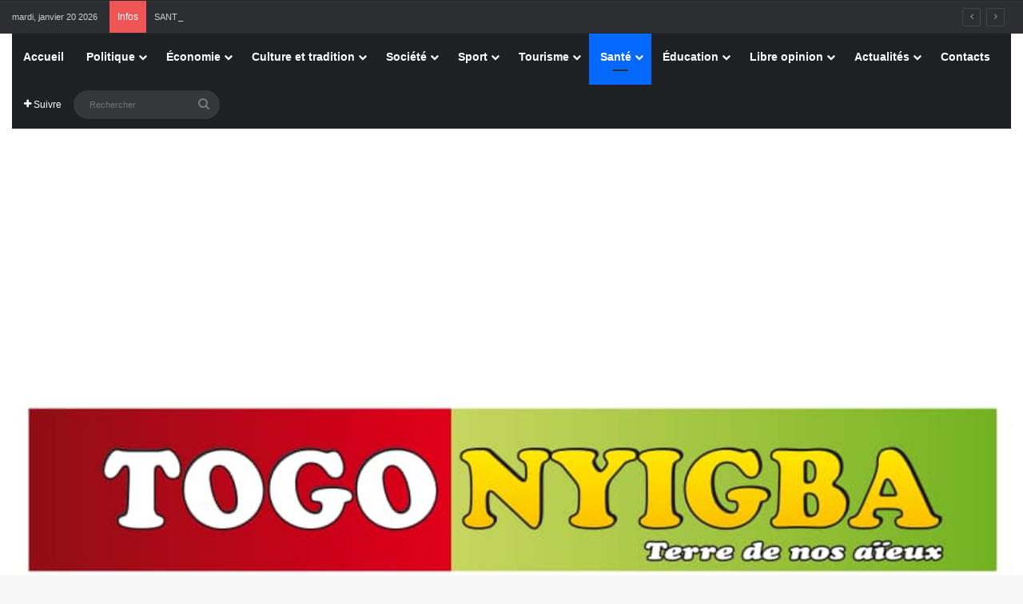

--- FILE ---
content_type: text/html; charset=UTF-8
request_url: https://togonyigba.tg/a-100-ans-il-est-le-medecin-en-exercice-le-plus-age-du-monde/
body_size: 53117
content:
<!DOCTYPE html>
<html lang="fr-FR" class="" data-skin="light">
<head>
	<meta charset="UTF-8" />
	<link rel="profile" href="https://gmpg.org/xfn/11" />
	<meta name='robots' content='index, follow, max-image-preview:large, max-snippet:-1, max-video-preview:-1' />

	<!-- This site is optimized with the Yoast SEO plugin v24.4 - https://yoast.com/wordpress/plugins/seo/ -->
	<title>À 100 ans, il est le médecin en exercice le plus âgé du monde : Togonyigba</title>
	<link rel="canonical" href="https://togonyigba.tg/a-100-ans-il-est-le-medecin-en-exercice-le-plus-age-du-monde/" />
	<meta property="og:locale" content="fr_FR" />
	<meta property="og:type" content="article" />
	<meta property="og:title" content="À 100 ans, il est le médecin en exercice le plus âgé du monde : Togonyigba" />
	<meta property="og:description" content="Le Dr Howard Tucker est un neurologue de Cleveland, Ohio et a été nommé « médecin en exercice le plus ancien ». En plus d&rsquo;être devenu avocat et d&rsquo;avoir réussi l&rsquo;examen du barreau de l&rsquo;Ohio à 67 ans en 1989, Tucker est reconnu par Guinness World Records comme le plus ancien médecin en exercice actuel &hellip;" />
	<meta property="og:url" content="https://togonyigba.tg/a-100-ans-il-est-le-medecin-en-exercice-le-plus-age-du-monde/" />
	<meta property="og:site_name" content="Togonyigba" />
	<meta property="article:publisher" content="https://www.facebook.com/Togonyigba" />
	<meta property="article:author" content="https://www.facebook.com/Togonyigba/" />
	<meta property="article:published_time" content="2023-04-13T09:44:48+00:00" />
	<meta property="article:modified_time" content="2023-04-13T09:50:59+00:00" />
	<meta property="og:image" content="https://togonyigba.tg/wp-content/uploads/2023/04/Howard-Tucker-100-year-old-doctor-mc-220810-03-e38ed1-1024x739.jpg" />
	<meta property="og:image:width" content="1024" />
	<meta property="og:image:height" content="739" />
	<meta property="og:image:type" content="image/jpeg" />
	<meta name="author" content="TOGONYIGBA" />
	<meta name="twitter:card" content="summary_large_image" />
	<meta name="twitter:creator" content="@https://x.com/ericgagli1?t=4bTseekzAU9vbDsJOVAsQQ&amp;s=09" />
	<meta name="twitter:label1" content="Écrit par" />
	<meta name="twitter:data1" content="TOGONYIGBA" />
	<meta name="twitter:label2" content="Durée de lecture estimée" />
	<meta name="twitter:data2" content="5 minutes" />
	<script type="application/ld+json" class="yoast-schema-graph">{"@context":"https://schema.org","@graph":[{"@type":"Article","@id":"https://togonyigba.tg/a-100-ans-il-est-le-medecin-en-exercice-le-plus-age-du-monde/#article","isPartOf":{"@id":"https://togonyigba.tg/a-100-ans-il-est-le-medecin-en-exercice-le-plus-age-du-monde/"},"author":{"name":"TOGONYIGBA","@id":"https://togonyigba.tg/#/schema/person/aa329d623876530cd8ea35c2cbe54676"},"headline":"À 100 ans, il est le médecin en exercice le plus âgé du monde","datePublished":"2023-04-13T09:44:48+00:00","dateModified":"2023-04-13T09:50:59+00:00","mainEntityOfPage":{"@id":"https://togonyigba.tg/a-100-ans-il-est-le-medecin-en-exercice-le-plus-age-du-monde/"},"wordCount":911,"publisher":{"@id":"https://togonyigba.tg/#organization"},"image":{"@id":"https://togonyigba.tg/a-100-ans-il-est-le-medecin-en-exercice-le-plus-age-du-monde/#primaryimage"},"thumbnailUrl":"https://togonyigba.tg/wp-content/uploads/2023/04/Howard-Tucker-100-year-old-doctor-mc-220810-03-e38ed1.jpg","articleSection":["Santé"],"inLanguage":"fr-FR"},{"@type":"WebPage","@id":"https://togonyigba.tg/a-100-ans-il-est-le-medecin-en-exercice-le-plus-age-du-monde/","url":"https://togonyigba.tg/a-100-ans-il-est-le-medecin-en-exercice-le-plus-age-du-monde/","name":"À 100 ans, il est le médecin en exercice le plus âgé du monde : Togonyigba","isPartOf":{"@id":"https://togonyigba.tg/#website"},"primaryImageOfPage":{"@id":"https://togonyigba.tg/a-100-ans-il-est-le-medecin-en-exercice-le-plus-age-du-monde/#primaryimage"},"image":{"@id":"https://togonyigba.tg/a-100-ans-il-est-le-medecin-en-exercice-le-plus-age-du-monde/#primaryimage"},"thumbnailUrl":"https://togonyigba.tg/wp-content/uploads/2023/04/Howard-Tucker-100-year-old-doctor-mc-220810-03-e38ed1.jpg","datePublished":"2023-04-13T09:44:48+00:00","dateModified":"2023-04-13T09:50:59+00:00","breadcrumb":{"@id":"https://togonyigba.tg/a-100-ans-il-est-le-medecin-en-exercice-le-plus-age-du-monde/#breadcrumb"},"inLanguage":"fr-FR","potentialAction":[{"@type":"ReadAction","target":["https://togonyigba.tg/a-100-ans-il-est-le-medecin-en-exercice-le-plus-age-du-monde/"]}]},{"@type":"ImageObject","inLanguage":"fr-FR","@id":"https://togonyigba.tg/a-100-ans-il-est-le-medecin-en-exercice-le-plus-age-du-monde/#primaryimage","url":"https://togonyigba.tg/wp-content/uploads/2023/04/Howard-Tucker-100-year-old-doctor-mc-220810-03-e38ed1.jpg","contentUrl":"https://togonyigba.tg/wp-content/uploads/2023/04/Howard-Tucker-100-year-old-doctor-mc-220810-03-e38ed1.jpg","width":2500,"height":1805},{"@type":"BreadcrumbList","@id":"https://togonyigba.tg/a-100-ans-il-est-le-medecin-en-exercice-le-plus-age-du-monde/#breadcrumb","itemListElement":[{"@type":"ListItem","position":1,"name":"Accueil","item":"https://togonyigba.tg/"},{"@type":"ListItem","position":2,"name":"À 100 ans, il est le médecin en exercice le plus âgé du monde"}]},{"@type":"WebSite","@id":"https://togonyigba.tg/#website","url":"https://togonyigba.tg/","name":"Togonyigba","description":"Cette plateforme est la version virtuelle du journal papier TOGONYIGBA pour vous apporter la bonne information d&#039;ici et d&#039;ailleurs","publisher":{"@id":"https://togonyigba.tg/#organization"},"potentialAction":[{"@type":"SearchAction","target":{"@type":"EntryPoint","urlTemplate":"https://togonyigba.tg/?s={search_term_string}"},"query-input":{"@type":"PropertyValueSpecification","valueRequired":true,"valueName":"search_term_string"}}],"inLanguage":"fr-FR"},{"@type":"Organization","@id":"https://togonyigba.tg/#organization","name":"Groupe de presse Togonyigba","url":"https://togonyigba.tg/","logo":{"@type":"ImageObject","inLanguage":"fr-FR","@id":"https://togonyigba.tg/#/schema/logo/image/","url":"https://togonyigba.tg/wp-content/uploads/2022/02/LOGO-TOGONYOGBA-.jpg","contentUrl":"https://togonyigba.tg/wp-content/uploads/2022/02/LOGO-TOGONYOGBA-.jpg","width":824,"height":136,"caption":"Groupe de presse Togonyigba"},"image":{"@id":"https://togonyigba.tg/#/schema/logo/image/"},"sameAs":["https://www.facebook.com/Togonyigba"]},{"@type":"Person","@id":"https://togonyigba.tg/#/schema/person/aa329d623876530cd8ea35c2cbe54676","name":"TOGONYIGBA","image":{"@type":"ImageObject","inLanguage":"fr-FR","@id":"https://togonyigba.tg/#/schema/person/image/","url":"https://secure.gravatar.com/avatar/7110c9f9282f0801c8910ba0e6fa9c54d7966966eecec6858340301c17241777?s=96&d=mm&r=g","contentUrl":"https://secure.gravatar.com/avatar/7110c9f9282f0801c8910ba0e6fa9c54d7966966eecec6858340301c17241777?s=96&d=mm&r=g","caption":"TOGONYIGBA"},"description":"Lomé-Amadanhomé (Togo) | RCCM:TG-LOM 2018 A 5677 | N° Récépissé:0425/24/03/11/HAAC | Banque:Orabank / Numéro de Compte:06101-65386500501-49 (agence kpalimé) | Courriel:togonyigba@gmail.com | Boîte postale:23BP90053539 Lomé Apédokoè | Tel:(00228) 99460630/93921010 | Directeur Général : José-Éric Kodjo GAGLI (LeDivin)","sameAs":["https://togonyigba.tg","https://www.facebook.com/Togonyigba/","https://instagram.com/togonyigba?utm_source=qr&igshid=MzNlNGNkZWQ4Mg==","https://www.linkedin.com/in/dg-groupe-de-presse-togonyigba-jos-ric-kodjo-gagli-7026aa96?utm_source=share&utm_campaign=share_via&utm_content=profile&utm_medium=android_app","https://x.com/https://x.com/ericgagli1?t=4bTseekzAU9vbDsJOVAsQQ&s=09"],"url":"https://togonyigba.tg/author/jose/"}]}</script>
	<!-- / Yoast SEO plugin. -->


<link rel='dns-prefetch' href='//stats.wp.com' />
<link rel='dns-prefetch' href='//widgets.wp.com' />
<link rel='dns-prefetch' href='//s0.wp.com' />
<link rel='dns-prefetch' href='//0.gravatar.com' />
<link rel='dns-prefetch' href='//1.gravatar.com' />
<link rel='dns-prefetch' href='//2.gravatar.com' />
<link rel='dns-prefetch' href='//jetpack.wordpress.com' />
<link rel='dns-prefetch' href='//public-api.wordpress.com' />
<link rel='preconnect' href='//c0.wp.com' />
<link rel="alternate" type="application/rss+xml" title="Togonyigba &raquo; Flux" href="https://togonyigba.tg/feed/" />
<link rel="alternate" type="application/rss+xml" title="Togonyigba &raquo; Flux des commentaires" href="https://togonyigba.tg/comments/feed/" />
<link rel="alternate" type="application/rss+xml" title="Togonyigba &raquo; À 100 ans, il est le médecin en exercice le plus âgé du monde Flux des commentaires" href="https://togonyigba.tg/a-100-ans-il-est-le-medecin-en-exercice-le-plus-age-du-monde/feed/" />

		<style type="text/css">
			:root{				
			--tie-preset-gradient-1: linear-gradient(135deg, rgba(6, 147, 227, 1) 0%, rgb(155, 81, 224) 100%);
			--tie-preset-gradient-2: linear-gradient(135deg, rgb(122, 220, 180) 0%, rgb(0, 208, 130) 100%);
			--tie-preset-gradient-3: linear-gradient(135deg, rgba(252, 185, 0, 1) 0%, rgba(255, 105, 0, 1) 100%);
			--tie-preset-gradient-4: linear-gradient(135deg, rgba(255, 105, 0, 1) 0%, rgb(207, 46, 46) 100%);
			--tie-preset-gradient-5: linear-gradient(135deg, rgb(238, 238, 238) 0%, rgb(169, 184, 195) 100%);
			--tie-preset-gradient-6: linear-gradient(135deg, rgb(74, 234, 220) 0%, rgb(151, 120, 209) 20%, rgb(207, 42, 186) 40%, rgb(238, 44, 130) 60%, rgb(251, 105, 98) 80%, rgb(254, 248, 76) 100%);
			--tie-preset-gradient-7: linear-gradient(135deg, rgb(255, 206, 236) 0%, rgb(152, 150, 240) 100%);
			--tie-preset-gradient-8: linear-gradient(135deg, rgb(254, 205, 165) 0%, rgb(254, 45, 45) 50%, rgb(107, 0, 62) 100%);
			--tie-preset-gradient-9: linear-gradient(135deg, rgb(255, 203, 112) 0%, rgb(199, 81, 192) 50%, rgb(65, 88, 208) 100%);
			--tie-preset-gradient-10: linear-gradient(135deg, rgb(255, 245, 203) 0%, rgb(182, 227, 212) 50%, rgb(51, 167, 181) 100%);
			--tie-preset-gradient-11: linear-gradient(135deg, rgb(202, 248, 128) 0%, rgb(113, 206, 126) 100%);
			--tie-preset-gradient-12: linear-gradient(135deg, rgb(2, 3, 129) 0%, rgb(40, 116, 252) 100%);
			--tie-preset-gradient-13: linear-gradient(135deg, #4D34FA, #ad34fa);
			--tie-preset-gradient-14: linear-gradient(135deg, #0057FF, #31B5FF);
			--tie-preset-gradient-15: linear-gradient(135deg, #FF007A, #FF81BD);
			--tie-preset-gradient-16: linear-gradient(135deg, #14111E, #4B4462);
			--tie-preset-gradient-17: linear-gradient(135deg, #F32758, #FFC581);

			
					--main-nav-background: #1f2024;
					--main-nav-secondry-background: rgba(0,0,0,0.2);
					--main-nav-primary-color: #0088ff;
					--main-nav-contrast-primary-color: #FFFFFF;
					--main-nav-text-color: #FFFFFF;
					--main-nav-secondry-text-color: rgba(225,255,255,0.5);
					--main-nav-main-border-color: rgba(255,255,255,0.07);
					--main-nav-secondry-border-color: rgba(255,255,255,0.04);
				
			}
		</style>
	<link rel="alternate" title="oEmbed (JSON)" type="application/json+oembed" href="https://togonyigba.tg/wp-json/oembed/1.0/embed?url=https%3A%2F%2Ftogonyigba.tg%2Fa-100-ans-il-est-le-medecin-en-exercice-le-plus-age-du-monde%2F" />
<link rel="alternate" title="oEmbed (XML)" type="text/xml+oembed" href="https://togonyigba.tg/wp-json/oembed/1.0/embed?url=https%3A%2F%2Ftogonyigba.tg%2Fa-100-ans-il-est-le-medecin-en-exercice-le-plus-age-du-monde%2F&#038;format=xml" />
<meta name="viewport" content="width=device-width, initial-scale=1.0" /><style id='wp-img-auto-sizes-contain-inline-css' type='text/css'>
img:is([sizes=auto i],[sizes^="auto," i]){contain-intrinsic-size:3000px 1500px}
/*# sourceURL=wp-img-auto-sizes-contain-inline-css */
</style>

<link rel='stylesheet' id='jetpack_related-posts-css' href='https://c0.wp.com/p/jetpack/14.3/modules/related-posts/related-posts.css' type='text/css' media='all' />
<style id='wp-emoji-styles-inline-css' type='text/css'>

	img.wp-smiley, img.emoji {
		display: inline !important;
		border: none !important;
		box-shadow: none !important;
		height: 1em !important;
		width: 1em !important;
		margin: 0 0.07em !important;
		vertical-align: -0.1em !important;
		background: none !important;
		padding: 0 !important;
	}
/*# sourceURL=wp-emoji-styles-inline-css */
</style>
<link rel='stylesheet' id='wp-block-library-css' href='https://c0.wp.com/c/6.9/wp-includes/css/dist/block-library/style.min.css' type='text/css' media='all' />
<style id='wp-block-code-inline-css' type='text/css'>
.wp-block-code{box-sizing:border-box}.wp-block-code code{
  /*!rtl:begin:ignore*/direction:ltr;display:block;font-family:inherit;overflow-wrap:break-word;text-align:initial;white-space:pre-wrap
  /*!rtl:end:ignore*/}
/*# sourceURL=https://c0.wp.com/c/6.9/wp-includes/blocks/code/style.min.css */
</style>
<style id='wp-block-code-theme-inline-css' type='text/css'>
.wp-block-code{border:1px solid #ccc;border-radius:4px;font-family:Menlo,Consolas,monaco,monospace;padding:.8em 1em}
/*# sourceURL=https://c0.wp.com/c/6.9/wp-includes/blocks/code/theme.min.css */
</style>
<style id='global-styles-inline-css' type='text/css'>
:root{--wp--preset--aspect-ratio--square: 1;--wp--preset--aspect-ratio--4-3: 4/3;--wp--preset--aspect-ratio--3-4: 3/4;--wp--preset--aspect-ratio--3-2: 3/2;--wp--preset--aspect-ratio--2-3: 2/3;--wp--preset--aspect-ratio--16-9: 16/9;--wp--preset--aspect-ratio--9-16: 9/16;--wp--preset--color--black: #000000;--wp--preset--color--cyan-bluish-gray: #abb8c3;--wp--preset--color--white: #ffffff;--wp--preset--color--pale-pink: #f78da7;--wp--preset--color--vivid-red: #cf2e2e;--wp--preset--color--luminous-vivid-orange: #ff6900;--wp--preset--color--luminous-vivid-amber: #fcb900;--wp--preset--color--light-green-cyan: #7bdcb5;--wp--preset--color--vivid-green-cyan: #00d084;--wp--preset--color--pale-cyan-blue: #8ed1fc;--wp--preset--color--vivid-cyan-blue: #0693e3;--wp--preset--color--vivid-purple: #9b51e0;--wp--preset--color--global-color: #0088ff;--wp--preset--gradient--vivid-cyan-blue-to-vivid-purple: linear-gradient(135deg,rgb(6,147,227) 0%,rgb(155,81,224) 100%);--wp--preset--gradient--light-green-cyan-to-vivid-green-cyan: linear-gradient(135deg,rgb(122,220,180) 0%,rgb(0,208,130) 100%);--wp--preset--gradient--luminous-vivid-amber-to-luminous-vivid-orange: linear-gradient(135deg,rgb(252,185,0) 0%,rgb(255,105,0) 100%);--wp--preset--gradient--luminous-vivid-orange-to-vivid-red: linear-gradient(135deg,rgb(255,105,0) 0%,rgb(207,46,46) 100%);--wp--preset--gradient--very-light-gray-to-cyan-bluish-gray: linear-gradient(135deg,rgb(238,238,238) 0%,rgb(169,184,195) 100%);--wp--preset--gradient--cool-to-warm-spectrum: linear-gradient(135deg,rgb(74,234,220) 0%,rgb(151,120,209) 20%,rgb(207,42,186) 40%,rgb(238,44,130) 60%,rgb(251,105,98) 80%,rgb(254,248,76) 100%);--wp--preset--gradient--blush-light-purple: linear-gradient(135deg,rgb(255,206,236) 0%,rgb(152,150,240) 100%);--wp--preset--gradient--blush-bordeaux: linear-gradient(135deg,rgb(254,205,165) 0%,rgb(254,45,45) 50%,rgb(107,0,62) 100%);--wp--preset--gradient--luminous-dusk: linear-gradient(135deg,rgb(255,203,112) 0%,rgb(199,81,192) 50%,rgb(65,88,208) 100%);--wp--preset--gradient--pale-ocean: linear-gradient(135deg,rgb(255,245,203) 0%,rgb(182,227,212) 50%,rgb(51,167,181) 100%);--wp--preset--gradient--electric-grass: linear-gradient(135deg,rgb(202,248,128) 0%,rgb(113,206,126) 100%);--wp--preset--gradient--midnight: linear-gradient(135deg,rgb(2,3,129) 0%,rgb(40,116,252) 100%);--wp--preset--font-size--small: 13px;--wp--preset--font-size--medium: 20px;--wp--preset--font-size--large: 36px;--wp--preset--font-size--x-large: 42px;--wp--preset--spacing--20: 0.44rem;--wp--preset--spacing--30: 0.67rem;--wp--preset--spacing--40: 1rem;--wp--preset--spacing--50: 1.5rem;--wp--preset--spacing--60: 2.25rem;--wp--preset--spacing--70: 3.38rem;--wp--preset--spacing--80: 5.06rem;--wp--preset--shadow--natural: 6px 6px 9px rgba(0, 0, 0, 0.2);--wp--preset--shadow--deep: 12px 12px 50px rgba(0, 0, 0, 0.4);--wp--preset--shadow--sharp: 6px 6px 0px rgba(0, 0, 0, 0.2);--wp--preset--shadow--outlined: 6px 6px 0px -3px rgb(255, 255, 255), 6px 6px rgb(0, 0, 0);--wp--preset--shadow--crisp: 6px 6px 0px rgb(0, 0, 0);}:where(.is-layout-flex){gap: 0.5em;}:where(.is-layout-grid){gap: 0.5em;}body .is-layout-flex{display: flex;}.is-layout-flex{flex-wrap: wrap;align-items: center;}.is-layout-flex > :is(*, div){margin: 0;}body .is-layout-grid{display: grid;}.is-layout-grid > :is(*, div){margin: 0;}:where(.wp-block-columns.is-layout-flex){gap: 2em;}:where(.wp-block-columns.is-layout-grid){gap: 2em;}:where(.wp-block-post-template.is-layout-flex){gap: 1.25em;}:where(.wp-block-post-template.is-layout-grid){gap: 1.25em;}.has-black-color{color: var(--wp--preset--color--black) !important;}.has-cyan-bluish-gray-color{color: var(--wp--preset--color--cyan-bluish-gray) !important;}.has-white-color{color: var(--wp--preset--color--white) !important;}.has-pale-pink-color{color: var(--wp--preset--color--pale-pink) !important;}.has-vivid-red-color{color: var(--wp--preset--color--vivid-red) !important;}.has-luminous-vivid-orange-color{color: var(--wp--preset--color--luminous-vivid-orange) !important;}.has-luminous-vivid-amber-color{color: var(--wp--preset--color--luminous-vivid-amber) !important;}.has-light-green-cyan-color{color: var(--wp--preset--color--light-green-cyan) !important;}.has-vivid-green-cyan-color{color: var(--wp--preset--color--vivid-green-cyan) !important;}.has-pale-cyan-blue-color{color: var(--wp--preset--color--pale-cyan-blue) !important;}.has-vivid-cyan-blue-color{color: var(--wp--preset--color--vivid-cyan-blue) !important;}.has-vivid-purple-color{color: var(--wp--preset--color--vivid-purple) !important;}.has-black-background-color{background-color: var(--wp--preset--color--black) !important;}.has-cyan-bluish-gray-background-color{background-color: var(--wp--preset--color--cyan-bluish-gray) !important;}.has-white-background-color{background-color: var(--wp--preset--color--white) !important;}.has-pale-pink-background-color{background-color: var(--wp--preset--color--pale-pink) !important;}.has-vivid-red-background-color{background-color: var(--wp--preset--color--vivid-red) !important;}.has-luminous-vivid-orange-background-color{background-color: var(--wp--preset--color--luminous-vivid-orange) !important;}.has-luminous-vivid-amber-background-color{background-color: var(--wp--preset--color--luminous-vivid-amber) !important;}.has-light-green-cyan-background-color{background-color: var(--wp--preset--color--light-green-cyan) !important;}.has-vivid-green-cyan-background-color{background-color: var(--wp--preset--color--vivid-green-cyan) !important;}.has-pale-cyan-blue-background-color{background-color: var(--wp--preset--color--pale-cyan-blue) !important;}.has-vivid-cyan-blue-background-color{background-color: var(--wp--preset--color--vivid-cyan-blue) !important;}.has-vivid-purple-background-color{background-color: var(--wp--preset--color--vivid-purple) !important;}.has-black-border-color{border-color: var(--wp--preset--color--black) !important;}.has-cyan-bluish-gray-border-color{border-color: var(--wp--preset--color--cyan-bluish-gray) !important;}.has-white-border-color{border-color: var(--wp--preset--color--white) !important;}.has-pale-pink-border-color{border-color: var(--wp--preset--color--pale-pink) !important;}.has-vivid-red-border-color{border-color: var(--wp--preset--color--vivid-red) !important;}.has-luminous-vivid-orange-border-color{border-color: var(--wp--preset--color--luminous-vivid-orange) !important;}.has-luminous-vivid-amber-border-color{border-color: var(--wp--preset--color--luminous-vivid-amber) !important;}.has-light-green-cyan-border-color{border-color: var(--wp--preset--color--light-green-cyan) !important;}.has-vivid-green-cyan-border-color{border-color: var(--wp--preset--color--vivid-green-cyan) !important;}.has-pale-cyan-blue-border-color{border-color: var(--wp--preset--color--pale-cyan-blue) !important;}.has-vivid-cyan-blue-border-color{border-color: var(--wp--preset--color--vivid-cyan-blue) !important;}.has-vivid-purple-border-color{border-color: var(--wp--preset--color--vivid-purple) !important;}.has-vivid-cyan-blue-to-vivid-purple-gradient-background{background: var(--wp--preset--gradient--vivid-cyan-blue-to-vivid-purple) !important;}.has-light-green-cyan-to-vivid-green-cyan-gradient-background{background: var(--wp--preset--gradient--light-green-cyan-to-vivid-green-cyan) !important;}.has-luminous-vivid-amber-to-luminous-vivid-orange-gradient-background{background: var(--wp--preset--gradient--luminous-vivid-amber-to-luminous-vivid-orange) !important;}.has-luminous-vivid-orange-to-vivid-red-gradient-background{background: var(--wp--preset--gradient--luminous-vivid-orange-to-vivid-red) !important;}.has-very-light-gray-to-cyan-bluish-gray-gradient-background{background: var(--wp--preset--gradient--very-light-gray-to-cyan-bluish-gray) !important;}.has-cool-to-warm-spectrum-gradient-background{background: var(--wp--preset--gradient--cool-to-warm-spectrum) !important;}.has-blush-light-purple-gradient-background{background: var(--wp--preset--gradient--blush-light-purple) !important;}.has-blush-bordeaux-gradient-background{background: var(--wp--preset--gradient--blush-bordeaux) !important;}.has-luminous-dusk-gradient-background{background: var(--wp--preset--gradient--luminous-dusk) !important;}.has-pale-ocean-gradient-background{background: var(--wp--preset--gradient--pale-ocean) !important;}.has-electric-grass-gradient-background{background: var(--wp--preset--gradient--electric-grass) !important;}.has-midnight-gradient-background{background: var(--wp--preset--gradient--midnight) !important;}.has-small-font-size{font-size: var(--wp--preset--font-size--small) !important;}.has-medium-font-size{font-size: var(--wp--preset--font-size--medium) !important;}.has-large-font-size{font-size: var(--wp--preset--font-size--large) !important;}.has-x-large-font-size{font-size: var(--wp--preset--font-size--x-large) !important;}
/*# sourceURL=global-styles-inline-css */
</style>

<style id='classic-theme-styles-inline-css' type='text/css'>
/*! This file is auto-generated */
.wp-block-button__link{color:#fff;background-color:#32373c;border-radius:9999px;box-shadow:none;text-decoration:none;padding:calc(.667em + 2px) calc(1.333em + 2px);font-size:1.125em}.wp-block-file__button{background:#32373c;color:#fff;text-decoration:none}
/*# sourceURL=/wp-includes/css/classic-themes.min.css */
</style>
<link rel='stylesheet' id='jetpack_likes-css' href='https://c0.wp.com/p/jetpack/14.3/modules/likes/style.css' type='text/css' media='all' />
<link rel='stylesheet' id='tie-css-base-css' href='https://togonyigba.tg/wp-content/themes/jannah/assets/css/base.min.css?ver=7.4.1' type='text/css' media='all' />
<link rel='stylesheet' id='tie-css-styles-css' href='https://togonyigba.tg/wp-content/themes/jannah/assets/css/style.min.css?ver=7.4.1' type='text/css' media='all' />
<link rel='stylesheet' id='tie-css-widgets-css' href='https://togonyigba.tg/wp-content/themes/jannah/assets/css/widgets.min.css?ver=7.4.1' type='text/css' media='all' />
<link rel='stylesheet' id='tie-css-helpers-css' href='https://togonyigba.tg/wp-content/themes/jannah/assets/css/helpers.min.css?ver=7.4.1' type='text/css' media='all' />
<link rel='stylesheet' id='tie-fontawesome5-css' href='https://togonyigba.tg/wp-content/themes/jannah/assets/css/fontawesome.css?ver=7.4.1' type='text/css' media='all' />
<link rel='stylesheet' id='tie-css-ilightbox-css' href='https://togonyigba.tg/wp-content/themes/jannah/assets/ilightbox/dark-skin/skin.css?ver=7.4.1' type='text/css' media='all' />
<link rel='stylesheet' id='tie-css-single-css' href='https://togonyigba.tg/wp-content/themes/jannah/assets/css/single.min.css?ver=7.4.1' type='text/css' media='all' />
<link rel='stylesheet' id='tie-css-print-css' href='https://togonyigba.tg/wp-content/themes/jannah/assets/css/print.css?ver=7.4.1' type='text/css' media='print' />
<style id='tie-css-print-inline-css' type='text/css'>
.wf-active .logo-text,.wf-active h1,.wf-active h2,.wf-active h3,.wf-active h4,.wf-active h5,.wf-active h6,.wf-active .the-subtitle{font-family: 'Alexandria';}body{font-size: 11px;}#breadcrumb{font-size: 11px;}#tie-container a.post-title:hover,#tie-container .post-title a:hover,#tie-container .thumb-overlay .thumb-title a:hover{background-size: 100% 2px;text-decoration: none !important;}a.post-title,.post-title a{background-image: linear-gradient(to bottom,#000 0%,#000 98%);background-size: 0 1px;background-repeat: no-repeat;background-position: left 100%;color: #000;}.dark-skin a.post-title,.dark-skin .post-title a{color: #fff;background-image: linear-gradient(to bottom,#fff 0%,#fff 98%);}#header-notification-bar{background: var( --tie-preset-gradient-13 );}#header-notification-bar{--tie-buttons-color: #FFFFFF;--tie-buttons-border-color: #FFFFFF;--tie-buttons-hover-color: #e1e1e1;--tie-buttons-hover-text: #000000;}#header-notification-bar{--tie-buttons-text: #000000;}#background-stream-cover{background-image: url(https://togonyigba.tg/wp-content/uploads/2022/08/EXE_Bandeau_Promo-Conso_25cm-x-5cm-1-scaled.jpg);background-repeat: repeat-x;background-size: initial; background-attachment: fixed;background-position: center center;}.tie-cat-2,.tie-cat-item-2 > span{background-color:#f1c40f !important;color:#FFFFFF !important;}.tie-cat-2:after{border-top-color:#f1c40f !important;}.tie-cat-2:hover{background-color:#d3a600 !important;}.tie-cat-2:hover:after{border-top-color:#d3a600 !important;}.tie-cat-4,.tie-cat-item-4 > span{background-color:#f92720 !important;color:#FFFFFF !important;}.tie-cat-4:after{border-top-color:#f92720 !important;}.tie-cat-4:hover{background-color:#db0902 !important;}.tie-cat-4:hover:after{border-top-color:#db0902 !important;}.tie-cat-5,.tie-cat-item-5 > span{background-color:#e82c17 !important;color:#FFFFFF !important;}.tie-cat-5:after{border-top-color:#e82c17 !important;}.tie-cat-5:hover{background-color:#ca0e00 !important;}.tie-cat-5:hover:after{border-top-color:#ca0e00 !important;}.tie-cat-7,.tie-cat-item-7 > span{background-color:#06cc58 !important;color:#FFFFFF !important;}.tie-cat-7:after{border-top-color:#06cc58 !important;}.tie-cat-7:hover{background-color:#00ae3a !important;}.tie-cat-7:hover:after{border-top-color:#00ae3a !important;}.meta-views.meta-item .tie-icon-fire:before{content: "\f06e" !important;}
/*# sourceURL=tie-css-print-inline-css */
</style>
<link rel='stylesheet' id='wp-block-paragraph-css' href='https://c0.wp.com/c/6.9/wp-includes/blocks/paragraph/style.min.css' type='text/css' media='all' />
<link rel='stylesheet' id='wp-block-list-css' href='https://c0.wp.com/c/6.9/wp-includes/blocks/list/style.min.css' type='text/css' media='all' />
<script type="text/javascript" id="jetpack_related-posts-js-extra">
/* <![CDATA[ */
var related_posts_js_options = {"post_heading":"h4"};
//# sourceURL=jetpack_related-posts-js-extra
/* ]]> */
</script>
<script type="text/javascript" src="https://c0.wp.com/p/jetpack/14.3/_inc/build/related-posts/related-posts.min.js" id="jetpack_related-posts-js"></script>
<script type="text/javascript" src="https://c0.wp.com/c/6.9/wp-includes/js/jquery/jquery.min.js" id="jquery-core-js"></script>
<script type="text/javascript" src="https://c0.wp.com/c/6.9/wp-includes/js/jquery/jquery-migrate.min.js" id="jquery-migrate-js"></script>
<link rel="https://api.w.org/" href="https://togonyigba.tg/wp-json/" /><link rel="alternate" title="JSON" type="application/json" href="https://togonyigba.tg/wp-json/wp/v2/posts/18081" /><link rel="EditURI" type="application/rsd+xml" title="RSD" href="https://togonyigba.tg/xmlrpc.php?rsd" />
<meta name="generator" content="WordPress 6.9" />
<link rel='shortlink' href='https://wp.me/pfybE0-4HD' />
	<style>img#wpstats{display:none}</style>
		<meta http-equiv="X-UA-Compatible" content="IE=edge">
<link rel="icon" href="https://togonyigba.tg/wp-content/uploads/2021/01/cropped-togonyigba-logo-32x32.jpg" sizes="32x32" />
<link rel="icon" href="https://togonyigba.tg/wp-content/uploads/2021/01/cropped-togonyigba-logo-192x192.jpg" sizes="192x192" />
<link rel="apple-touch-icon" href="https://togonyigba.tg/wp-content/uploads/2021/01/cropped-togonyigba-logo-180x180.jpg" />
<meta name="msapplication-TileImage" content="https://togonyigba.tg/wp-content/uploads/2021/01/cropped-togonyigba-logo-270x270.jpg" />
</head>

<body id="tie-body" class="wp-singular post-template-default single single-post postid-18081 single-format-standard wp-theme-jannah wrapper-has-shadow block-head-1 magazine2 is-desktop is-header-layout-3 has-header-below-ad sidebar-right has-sidebar post-layout-1 narrow-title-narrow-media is-standard-format has-mobile-share">



<div class="background-overlay">

	<div id="tie-container" class="site tie-container">

		
		<div id="tie-wrapper">

			
<header id="theme-header" class="theme-header header-layout-3 main-nav-dark main-nav-default-dark main-nav-above main-nav-boxed no-stream-item top-nav-active top-nav-dark top-nav-default-dark top-nav-above has-shadow is-stretch-header has-full-width-logo mobile-components-row mobile-header-default">
	
<nav id="top-nav" data-skin="search-in-top-nav" class="has-date-breaking top-nav header-nav has-breaking-news live-search-parent" aria-label="Navigation secondaire">
	<div class="container">
		<div class="topbar-wrapper">

			
					<div class="topbar-today-date">
						mardi, janvier 20 2026					</div>
					
			<div class="tie-alignleft">
				
<div class="breaking controls-is-active">

	<span class="breaking-title">
		<span class="tie-icon-bolt breaking-icon" aria-hidden="true"></span>
		<span class="breaking-title-text">Infos </span>
	</span>

	<ul id="breaking-news-in-header" class="breaking-news" data-type="reveal" data-arrows="true">

		
							<li class="news-item">
								<a href="https://togonyigba.tg/can-2025-le-senegal-champions-dafrique-merci-gaindes/">CAN-2025 &#8211; Le Sénégal, Champions d&rsquo;Afrique : Merci, Gaïndés !</a>
							</li>

							
							<li class="news-item">
								<a href="https://togonyigba.tg/sante-quest-ce-que-la-dysmorphophobie/">SANTE &#8211; QU&rsquo;EST-CE QUE LA DYSMORPHOPHOBIE ?</a>
							</li>

							
							<li class="news-item">
								<a href="https://togonyigba.tg/ingenieur-et-passionne-de-musique-le-parcours-exceptionnel-de-lartiste-gospel-leconquerant/">Ingénieur et passionné de musique, le parcours exceptionnel de l&rsquo;artiste gospel LECONQUERANT</a>
							</li>

							
							<li class="news-item">
								<a href="https://togonyigba.tg/togo-media-interruption-des-transmissions-sur-une-chaine-de-television-par-satellite-decision-de-la-harc/">Togo-Médias : Interruption des transmissions sur une chaîne de télévision par satellite. Décision de la HARC</a>
							</li>

							
							<li class="news-item">
								<a href="https://togonyigba.tg/togo-golfe3-la-communaute-educative-est-en-deuil-suite-a-un-drame-tragique/">Togo-Golfe3 : la communauté éducative est en deuil suite à un drame tragique.</a>
							</li>

							
							<li class="news-item">
								<a href="https://togonyigba.tg/togo-suspension-de-lautorisation-de-recrutement-du-personnel-communal-jusqua-nouvel-ordre/">Togo : Suspension de toute autorisation de recrutement du personnel des communes jusqu&rsquo;à nouvel ordre</a>
							</li>

							
							<li class="news-item">
								<a href="https://togonyigba.tg/bb-lome-et-laget-un-get-together-pour-renforcer-les-synergies-entre-grandes-entreprises/">BB Lomé et l&rsquo;AGET : Un Get Together pour renforcer les synergies entre grandes entreprises</a>
							</li>

							
							<li class="news-item">
								<a href="https://togonyigba.tg/lecoupdoeil-departement-etat-civil-le-poumon-dune-mairie/">[LeCoupD’œil] Département ÉTAT CIVIL : le « poumon » d&rsquo;une mairie ?</a>
							</li>

							
							<li class="news-item">
								<a href="https://togonyigba.tg/lecoupdoeil-le-prix-de-la-dot-devrait-etre-symbolique-afin-de-prevenir-les-abus-orchestres-par-les-familles-des-jeunes-filles-en-afrique/">[LeCoupD&rsquo;œil] Le prix de la dot devrait être symbolique afin de prévenir les abus orchestrés par les familles des jeunes filles en Afrique.</a>
							</li>

							
							<li class="news-item">
								<a href="https://togonyigba.tg/togo-grande-tombola-nsia-trois-gagnants-pour-celebrer-la-fidelite/">Togo | Grande Tombola NSIA : Trois gagnants pour célébrer la fidélité</a>
							</li>

							
	</ul>
</div><!-- #breaking /-->
			</div><!-- .tie-alignleft /-->

			<div class="tie-alignright">
							</div><!-- .tie-alignright /-->

		</div><!-- .topbar-wrapper /-->
	</div><!-- .container /-->
</nav><!-- #top-nav /-->

<div class="main-nav-wrapper">
	<nav id="main-nav" data-skin="search-in-main-nav" class="main-nav header-nav live-search-parent menu-style-default menu-style-solid-bg"  aria-label="Navigation principale">
		<div class="container">

			<div class="main-menu-wrapper">

				
				<div id="menu-components-wrap">

					
					<div class="main-menu main-menu-wrap">
						<div id="main-nav-menu" class="main-menu header-menu"><ul id="menu-togo" class="menu"><li id="menu-item-2460" class="menu-item menu-item-type-custom menu-item-object-custom menu-item-home menu-item-2460"><a href="https://togonyigba.tg/">Accueil</a></li>
<li id="menu-item-8" class="menu-item menu-item-type-taxonomy menu-item-object-category menu-item-8 mega-menu mega-cat mega-menu-posts " data-id="2" ><a href="https://togonyigba.tg/category/politique/">Politique</a>
<div class="mega-menu-block menu-sub-content"  >

<div class="mega-menu-content">
<div class="mega-cat-wrapper">
<ul class="mega-cat-sub-categories cats-vertical">
<li class="mega-all-link"><a href="https://togonyigba.tg/category/politique/" class="is-active is-loaded mega-sub-cat" data-id="2">Tout</a></li>
<li class="mega-sub-cat-46"><a href="https://togonyigba.tg/category/politique/diplomatie-politique/" class="mega-sub-cat"  data-id="46">Diplomatie</a></li>
<li class="mega-sub-cat-5"><a href="https://togonyigba.tg/category/politique/internationale/" class="mega-sub-cat"  data-id="5">Internationale</a></li>
<li class="mega-sub-cat-4"><a href="https://togonyigba.tg/category/politique/nationale/" class="mega-sub-cat"  data-id="4">Nationale</a></li>
</ul>

						<div class="mega-cat-content mega-cat-sub-exists vertical-posts">

								<div class="mega-ajax-content mega-cat-posts-container clearfix">

						</div><!-- .mega-ajax-content -->

						</div><!-- .mega-cat-content -->

					</div><!-- .mega-cat-Wrapper -->

</div><!-- .mega-menu-content -->

</div><!-- .mega-menu-block --> 
</li>
<li id="menu-item-9" class="menu-item menu-item-type-taxonomy menu-item-object-category menu-item-9 mega-menu mega-cat mega-menu-posts " data-id="6" ><a href="https://togonyigba.tg/category/economie/">Économie</a>
<div class="mega-menu-block menu-sub-content"  >

<div class="mega-menu-content">
<div class="mega-cat-wrapper">
<ul class="mega-cat-sub-categories cats-horizontal">
<li class="mega-all-link"><a href="https://togonyigba.tg/category/economie/" class="is-active is-loaded mega-sub-cat" data-id="6">Tout</a></li>
<li class="mega-sub-cat-35"><a href="https://togonyigba.tg/category/economie/finance-economie/" class="mega-sub-cat"  data-id="35">Finance</a></li>
</ul>

						<div class="mega-cat-content mega-cat-sub-exists horizontal-posts">

								<div class="mega-ajax-content mega-cat-posts-container clearfix">

						</div><!-- .mega-ajax-content -->

						</div><!-- .mega-cat-content -->

					</div><!-- .mega-cat-Wrapper -->

</div><!-- .mega-menu-content -->

</div><!-- .mega-menu-block --> 
</li>
<li id="menu-item-10" class="menu-item menu-item-type-taxonomy menu-item-object-category menu-item-10 mega-menu mega-recent-featured mega-menu-posts " data-id="7" ><a href="https://togonyigba.tg/category/culture-et-tradition/">Culture et tradition</a>
<div class="mega-menu-block menu-sub-content"  >

<div class="mega-menu-content">
<div class="mega-ajax-content">
</div><!-- .mega-ajax-content -->

</div><!-- .mega-menu-content -->

</div><!-- .mega-menu-block --> 
</li>
<li id="menu-item-11" class="menu-item menu-item-type-taxonomy menu-item-object-category menu-item-11 mega-menu mega-recent-featured mega-menu-posts " data-id="8" ><a href="https://togonyigba.tg/category/societe/">Société</a>
<div class="mega-menu-block menu-sub-content"  >

<div class="mega-menu-content">
<div class="mega-ajax-content">
</div><!-- .mega-ajax-content -->

</div><!-- .mega-menu-content -->

</div><!-- .mega-menu-block --> 
</li>
<li id="menu-item-13" class="menu-item menu-item-type-taxonomy menu-item-object-category menu-item-13 mega-menu mega-recent-featured mega-menu-posts " data-id="9"  data-icon="true" ><a href="https://togonyigba.tg/category/sport/">Sport</a>
<div class="mega-menu-block menu-sub-content"  >

<div class="mega-menu-content media-overlay">
<div class="mega-ajax-content">
</div><!-- .mega-ajax-content -->

</div><!-- .mega-menu-content -->

</div><!-- .mega-menu-block --> 
</li>
<li id="menu-item-14" class="menu-item menu-item-type-taxonomy menu-item-object-category menu-item-14 mega-menu mega-recent-featured mega-menu-posts " data-id="10" ><a href="https://togonyigba.tg/category/tourisme/">Tourisme</a>
<div class="mega-menu-block menu-sub-content"  >

<div class="mega-menu-content">
<div class="mega-ajax-content">
</div><!-- .mega-ajax-content -->

</div><!-- .mega-menu-content -->

</div><!-- .mega-menu-block --> 
</li>
<li id="menu-item-15" class="menu-item menu-item-type-taxonomy menu-item-object-category current-post-ancestor current-menu-parent current-post-parent menu-item-15 tie-current-menu mega-menu mega-cat mega-menu-posts " data-id="11" ><a href="https://togonyigba.tg/category/sante/">Santé</a>
<div class="mega-menu-block menu-sub-content"  >

<div class="mega-menu-content">
<div class="mega-cat-wrapper">

						<div class="mega-cat-content horizontal-posts">

								<div class="mega-ajax-content mega-cat-posts-container clearfix">

						</div><!-- .mega-ajax-content -->

						</div><!-- .mega-cat-content -->

					</div><!-- .mega-cat-Wrapper -->

</div><!-- .mega-menu-content -->

</div><!-- .mega-menu-block --> 
</li>
<li id="menu-item-16" class="menu-item menu-item-type-taxonomy menu-item-object-category menu-item-has-children menu-item-16 mega-menu mega-recent-featured mega-menu-posts " data-id="12" ><a href="https://togonyigba.tg/category/education/">Éducation</a>
<div class="mega-menu-block menu-sub-content"  >

<ul class="mega-recent-featured-list sub-list">
	<li id="menu-item-17" class="menu-item menu-item-type-taxonomy menu-item-object-category menu-item-17"><a href="https://togonyigba.tg/category/education/echos-des-ecoles/">Échos des Écoles</a></li>
</ul>

<div class="mega-menu-content">
<div class="mega-ajax-content">
</div><!-- .mega-ajax-content -->

</div><!-- .mega-menu-content -->

</div><!-- .mega-menu-block --> 
</li>
<li id="menu-item-19" class="menu-item menu-item-type-taxonomy menu-item-object-category menu-item-19 mega-menu mega-recent-featured mega-menu-posts " data-id="14" ><a href="https://togonyigba.tg/category/libre-opinion/">Libre opinion</a>
<div class="mega-menu-block menu-sub-content"  >

<div class="mega-menu-content">
<div class="mega-ajax-content">
</div><!-- .mega-ajax-content -->

</div><!-- .mega-menu-content -->

</div><!-- .mega-menu-block --> 
</li>
<li id="menu-item-1606" class="menu-item menu-item-type-taxonomy menu-item-object-category menu-item-1606 mega-menu mega-cat mega-menu-posts " data-id="28" ><a href="https://togonyigba.tg/category/actualites/">Actualités</a>
<div class="mega-menu-block menu-sub-content"  >

<div class="mega-menu-content">
<div class="mega-cat-wrapper">
<ul class="mega-cat-sub-categories cats-horizontal">
<li class="mega-all-link"><a href="https://togonyigba.tg/category/actualites/" class="is-active is-loaded mega-sub-cat" data-id="28">Tout</a></li>
<li class="mega-sub-cat-39"><a href="https://togonyigba.tg/category/actualites/afrique/" class="mega-sub-cat"  data-id="39">Afrique</a></li>
<li class="mega-sub-cat-2933"><a href="https://togonyigba.tg/category/actualites/dossier/" class="mega-sub-cat"  data-id="2933">Dossier</a></li>
</ul>

						<div class="mega-cat-content mega-cat-sub-exists horizontal-posts">

								<div class="mega-ajax-content mega-cat-posts-container clearfix">

						</div><!-- .mega-ajax-content -->

						</div><!-- .mega-cat-content -->

					</div><!-- .mega-cat-Wrapper -->

</div><!-- .mega-menu-content -->

</div><!-- .mega-menu-block --> 
</li>
<li id="menu-item-1446" class="menu-item menu-item-type-post_type menu-item-object-page menu-item-1446"><a href="https://togonyigba.tg/contacts/">Contacts</a></li>
</ul></div>					</div><!-- .main-menu /-->

					<ul class="components">		<li class="list-social-icons menu-item custom-menu-link">
			<a href="#" class="follow-btn">
				<span class="tie-icon-plus" aria-hidden="true"></span>
				<span class="follow-text">Suivre</span>
			</a>
			<ul class="dropdown-social-icons comp-sub-menu"><li class="social-icons-item"><a class="social-link facebook-social-icon" rel="external noopener nofollow" target="_blank" href="https://www.facebook.com/Togonyigba?mibextid=ZbWKwL"><span class="tie-social-icon tie-icon-facebook"></span><span class="social-text">Facebook</span></a></li><li class="social-icons-item"><a class="social-link tiktok-social-icon" rel="external noopener nofollow" target="_blank" href="https://tiktok.com/@journaltogonyigba"><span class="tie-social-icon tie-icon-tiktok"></span><span class="social-text">TikTok</span></a></li><li class="social-icons-item"><a class="social-link whatsapp-social-icon" rel="external noopener nofollow" target="_blank" href="https://whatsapp.com/channel/0029VaXbiBA0LKZGWxgJ4E1z"><span class="tie-social-icon tie-icon-whatsapp"></span><span class="social-text">WhatsApp</span></a></li></ul><!-- #dropdown-social-icons /-->		</li><!-- #list-social-icons /-->
					<li class="search-bar menu-item custom-menu-link" aria-label="Rerchercher">
				<form method="get" id="search" action="https://togonyigba.tg/">
					<input id="search-input" class="is-ajax-search"  inputmode="search" type="text" name="s" title="Rechercher" placeholder="Rechercher" />
					<button id="search-submit" type="submit">
						<span class="tie-icon-search tie-search-icon" aria-hidden="true"></span>
						<span class="screen-reader-text">Rechercher</span>
					</button>
				</form>
			</li>
			</ul><!-- Components -->
				</div><!-- #menu-components-wrap /-->
			</div><!-- .main-menu-wrapper /-->
		</div><!-- .container /-->

			</nav><!-- #main-nav /-->
</div><!-- .main-nav-wrapper /-->


<div class="container header-container">
	<div class="tie-row logo-row">

		
		<div class="logo-wrapper">
			<div class="tie-col-md-4 logo-container clearfix">
				<div id="mobile-header-components-area_1" class="mobile-header-components"><ul class="components"><li class="mobile-component_menu custom-menu-link"><a href="#" id="mobile-menu-icon" class=""><span class="tie-mobile-menu-icon nav-icon is-layout-1"></span><span class="screen-reader-text">Menu</span></a></li></ul></div>
		<div id="logo" class="image-logo" >

			
			<a title="Togonyigba" href="https://togonyigba.tg/">
				
				<picture class="tie-logo-default tie-logo-picture">
					
					<source class="tie-logo-source-default tie-logo-source" srcset="https://togonyigba.tg/wp-content/uploads/2021/01/togonyigba-logo.jpg">
					<img class="tie-logo-img-default tie-logo-img" src="https://togonyigba.tg/wp-content/uploads/2021/01/togonyigba-logo.jpg" alt="Togonyigba" width="873" height="223" />
				</picture>
						</a>

			
		</div><!-- #logo /-->

		<div id="mobile-header-components-area_2" class="mobile-header-components"><ul class="components"><li class="mobile-component_search custom-menu-link">
				<a href="#" class="tie-search-trigger-mobile">
					<span class="tie-icon-search tie-search-icon" aria-hidden="true"></span>
					<span class="screen-reader-text">Rechercher</span>
				</a>
			</li></ul></div>			</div><!-- .tie-col /-->
		</div><!-- .logo-wrapper /-->

		
	</div><!-- .tie-row /-->
</div><!-- .container /-->
</header>

<div class="stream-item stream-item-below-header"></div><div id="content" class="site-content container"><div id="main-content-row" class="tie-row main-content-row">

<div class="main-content tie-col-md-8 tie-col-xs-12" role="main">

	<div class="stream-item stream-item-above-post"></div>
	<article id="the-post" class="container-wrapper post-content tie-standard">

		
<header class="entry-header-outer">

	<nav id="breadcrumb"><a href="https://togonyigba.tg/"><span class="tie-icon-home" aria-hidden="true"></span> Accueil</a><em class="delimiter">/</em><a href="https://togonyigba.tg/category/sante/">Santé</a><em class="delimiter">/</em><span class="current">À 100 ans, il est le médecin en exercice le plus âgé du monde</span></nav><script type="application/ld+json">{"@context":"http:\/\/schema.org","@type":"BreadcrumbList","@id":"#Breadcrumb","itemListElement":[{"@type":"ListItem","position":1,"item":{"name":"Accueil","@id":"https:\/\/togonyigba.tg\/"}},{"@type":"ListItem","position":2,"item":{"name":"Sant\u00e9","@id":"https:\/\/togonyigba.tg\/category\/sante\/"}}]}</script>
	<div class="entry-header">

		<span class="post-cat-wrap"><a class="post-cat tie-cat-11" href="https://togonyigba.tg/category/sante/">Santé</a></span>
		<h1 class="post-title entry-title">
			À 100 ans, il est le médecin en exercice le plus âgé du monde		</h1>

		<div class="single-post-meta post-meta clearfix"><span class="author-meta single-author with-avatars"><span class="meta-item meta-author-wrapper meta-author-2">
						<span class="meta-author-avatar">
							<a href="https://togonyigba.tg/author/jose/"><img alt='Photo de TOGONYIGBA' src='https://secure.gravatar.com/avatar/7110c9f9282f0801c8910ba0e6fa9c54d7966966eecec6858340301c17241777?s=140&#038;d=mm&#038;r=g' srcset='https://secure.gravatar.com/avatar/7110c9f9282f0801c8910ba0e6fa9c54d7966966eecec6858340301c17241777?s=280&#038;d=mm&#038;r=g 2x' class='avatar avatar-140 photo' height='140' width='140' decoding='async'/></a>
						</span>
					<span class="meta-author"><a href="https://togonyigba.tg/author/jose/" class="author-name tie-icon" title="TOGONYIGBA">TOGONYIGBA</a></span></span></span><span class="date meta-item tie-icon">13 avril 2023</span><span class="meta-item last-updated">Dernière mise à jour: 13 avril 2023</span><div class="tie-alignright"><span class="meta-comment tie-icon meta-item fa-before">30</span><span class="meta-views meta-item warm"><span class="tie-icon-fire" aria-hidden="true"></span> 912 </span><span class="meta-reading-time meta-item"><span class="tie-icon-bookmark" aria-hidden="true"></span> 3 minutes de lecture</span> </div></div><!-- .post-meta -->	</div><!-- .entry-header /-->

	
	
</header><!-- .entry-header-outer /-->



		<div id="share-buttons-top" class="share-buttons share-buttons-top">
			<div class="share-links  icons-only">
				
				<a href="https://www.facebook.com/sharer.php?u=https://wp.me/pfybE0-4HD" rel="external noopener nofollow" title="Facebook" target="_blank" class="facebook-share-btn " data-raw="https://www.facebook.com/sharer.php?u={post_link}">
					<span class="share-btn-icon tie-icon-facebook"></span> <span class="screen-reader-text">Facebook</span>
				</a>
				<a href="https://twitter.com/intent/tweet?text=%C3%80%20100%20ans%2C%20il%20est%20le%20m%C3%A9decin%20en%20exercice%20le%20plus%20%C3%A2g%C3%A9%20du%20monde&#038;url=https://wp.me/pfybE0-4HD" rel="external noopener nofollow" title="X" target="_blank" class="twitter-share-btn " data-raw="https://twitter.com/intent/tweet?text={post_title}&amp;url={post_link}">
					<span class="share-btn-icon tie-icon-twitter"></span> <span class="screen-reader-text">X</span>
				</a>
				<a href="https://www.linkedin.com/shareArticle?mini=true&#038;url=https://togonyigba.tg/a-100-ans-il-est-le-medecin-en-exercice-le-plus-age-du-monde/&#038;title=%C3%80%20100%20ans%2C%20il%20est%20le%20m%C3%A9decin%20en%20exercice%20le%20plus%20%C3%A2g%C3%A9%20du%20monde" rel="external noopener nofollow" title="Linkedin" target="_blank" class="linkedin-share-btn " data-raw="https://www.linkedin.com/shareArticle?mini=true&amp;url={post_full_link}&amp;title={post_title}">
					<span class="share-btn-icon tie-icon-linkedin"></span> <span class="screen-reader-text">Linkedin</span>
				</a>			</div><!-- .share-links /-->
		</div><!-- .share-buttons /-->

		<div  class="featured-area"><div class="featured-area-inner"><figure class="single-featured-image"><img width="780" height="470" src="https://togonyigba.tg/wp-content/uploads/2023/04/Howard-Tucker-100-year-old-doctor-mc-220810-03-e38ed1-780x470.jpg" class="attachment-jannah-image-post size-jannah-image-post wp-post-image" alt="" data-main-img="1" decoding="async" fetchpriority="high" data-attachment-id="18082" data-permalink="https://togonyigba.tg/a-100-ans-il-est-le-medecin-en-exercice-le-plus-age-du-monde/howard-tucker-100-year-old-doctor-mc-220810-03-e38ed1/" data-orig-file="https://togonyigba.tg/wp-content/uploads/2023/04/Howard-Tucker-100-year-old-doctor-mc-220810-03-e38ed1.jpg" data-orig-size="2500,1805" data-comments-opened="1" data-image-meta="{&quot;aperture&quot;:&quot;0&quot;,&quot;credit&quot;:&quot;&quot;,&quot;camera&quot;:&quot;&quot;,&quot;caption&quot;:&quot;&quot;,&quot;created_timestamp&quot;:&quot;0&quot;,&quot;copyright&quot;:&quot;&quot;,&quot;focal_length&quot;:&quot;0&quot;,&quot;iso&quot;:&quot;0&quot;,&quot;shutter_speed&quot;:&quot;0&quot;,&quot;title&quot;:&quot;&quot;,&quot;orientation&quot;:&quot;1&quot;}" data-image-title="Howard-Tucker-100-year-old-doctor-mc-220810-03-e38ed1" data-image-description="" data-image-caption="" data-medium-file="https://togonyigba.tg/wp-content/uploads/2023/04/Howard-Tucker-100-year-old-doctor-mc-220810-03-e38ed1-300x217.jpg" data-large-file="https://togonyigba.tg/wp-content/uploads/2023/04/Howard-Tucker-100-year-old-doctor-mc-220810-03-e38ed1-1024x739.jpg" /></figure></div></div>
		<div class="entry-content entry clearfix">

			<div class="stream-item stream-item-above-post-content">
					<a href="" title="" target="_blank" rel="nofollow noopener">
						<img src="https://togonyigba.tg/wp-content/uploads/2025/11/BEAUFORT-EL-2025-4x3m_02.png" alt="" width="50" height="50" />
					</a>
				</div>
			
<p class="has-medium-font-size"><strong>Le Dr Howard Tucker est un neurologue de Cleveland, Ohio et a été nommé « médecin en exercice le plus ancien ». En plus d&rsquo;être devenu avocat et d&rsquo;avoir réussi l&rsquo;examen du barreau de l&rsquo;Ohio à 67 ans en 1989, Tucker est reconnu par Guinness World Records comme le plus ancien médecin en exercice actuel</strong></p>



<p>Quand je suis né en 1922, l’espérance de vie moyenne aux États-Unis était de 58 ans pour les hommes et de 61 ans pour les femmes. Ainsi, en tant que médecin et neurologue centenaire, les patients me demandent souvent des conseils pour rester en bonne santé, heureux et mentalement alerte. <strong>Son épouse, Sara, qui est également psychiatre et psychanalyste, exerce encore à l’âge de 89 ans.</strong></p>				<div id="inline-related-post" class="mag-box mini-posts-box content-only">
					<div class="container-wrapper">

						<div class="widget-title the-global-title">
							<div class="the-subtitle">Articles similaires</div>
						</div>

						<div class="mag-box-container clearfix">
							<ul class="posts-items posts-list-container">
								
<li class="widget-single-post-item widget-post-list tie-standard">

			<div class="post-widget-thumbnail">

			
			<a aria-label="SANTE &#8211; QU&rsquo;EST-CE QUE LA DYSMORPHOPHOBIE ?" href="https://togonyigba.tg/sante-quest-ce-que-la-dysmorphophobie/" class="post-thumb">
			<div class="post-thumb-overlay-wrap">
				<div class="post-thumb-overlay">
					<span class="tie-icon tie-media-icon"></span>
				</div>
			</div>
		<img width="220" height="150" src="https://togonyigba.tg/wp-content/uploads/2026/01/images-1-220x150.jpeg" class="attachment-jannah-image-small size-jannah-image-small tie-small-image wp-post-image" alt="" data-attachment-id="30863" data-permalink="https://togonyigba.tg/sante-quest-ce-que-la-dysmorphophobie/images-1-74/" data-orig-file="https://togonyigba.tg/wp-content/uploads/2026/01/images-1.jpeg" data-orig-size="447,447" data-comments-opened="0" data-image-meta="{&quot;aperture&quot;:&quot;0&quot;,&quot;credit&quot;:&quot;&quot;,&quot;camera&quot;:&quot;&quot;,&quot;caption&quot;:&quot;&quot;,&quot;created_timestamp&quot;:&quot;0&quot;,&quot;copyright&quot;:&quot;&quot;,&quot;focal_length&quot;:&quot;0&quot;,&quot;iso&quot;:&quot;0&quot;,&quot;shutter_speed&quot;:&quot;0&quot;,&quot;title&quot;:&quot;&quot;,&quot;orientation&quot;:&quot;0&quot;}" data-image-title="images (1)" data-image-description="" data-image-caption="" data-medium-file="https://togonyigba.tg/wp-content/uploads/2026/01/images-1-300x300.jpeg" data-large-file="https://togonyigba.tg/wp-content/uploads/2026/01/images-1.jpeg" /></a>		</div><!-- post-alignleft /-->
	
	<div class="post-widget-body ">
		<a class="post-title the-subtitle" href="https://togonyigba.tg/sante-quest-ce-que-la-dysmorphophobie/">SANTE &#8211; QU&rsquo;EST-CE QUE LA DYSMORPHOPHOBIE ?</a>

		<div class="post-meta">
			<span class="date meta-item tie-icon">il y a 3 jours</span>		</div>
	</div>
</li>

<li class="widget-single-post-item widget-post-list tie-standard">

			<div class="post-widget-thumbnail">

			
			<a aria-label="Togo | FIL20-40ANS : Sensibilisation autour de l’AMU-TNS" href="https://togonyigba.tg/togo-fil20-40ans-sensibilisation-autour-de-lamu-tns/" class="post-thumb">
			<div class="post-thumb-overlay-wrap">
				<div class="post-thumb-overlay">
					<span class="tie-icon tie-media-icon"></span>
				</div>
			</div>
		<img width="220" height="150" src="https://togonyigba.tg/wp-content/uploads/2025/12/IMG-20251214-WA0052-220x150.jpg" class="attachment-jannah-image-small size-jannah-image-small tie-small-image wp-post-image" alt="" data-attachment-id="30742" data-permalink="https://togonyigba.tg/togo-fil20-40ans-sensibilisation-autour-de-lamu-tns/img-20251214-wa0052/" data-orig-file="https://togonyigba.tg/wp-content/uploads/2025/12/IMG-20251214-WA0052.jpg" data-orig-size="768,357" data-comments-opened="0" data-image-meta="{&quot;aperture&quot;:&quot;0&quot;,&quot;credit&quot;:&quot;&quot;,&quot;camera&quot;:&quot;&quot;,&quot;caption&quot;:&quot;&quot;,&quot;created_timestamp&quot;:&quot;0&quot;,&quot;copyright&quot;:&quot;&quot;,&quot;focal_length&quot;:&quot;0&quot;,&quot;iso&quot;:&quot;0&quot;,&quot;shutter_speed&quot;:&quot;0&quot;,&quot;title&quot;:&quot;&quot;,&quot;orientation&quot;:&quot;0&quot;}" data-image-title="IMG-20251214-WA0052" data-image-description="" data-image-caption="" data-medium-file="https://togonyigba.tg/wp-content/uploads/2025/12/IMG-20251214-WA0052-300x139.jpg" data-large-file="https://togonyigba.tg/wp-content/uploads/2025/12/IMG-20251214-WA0052.jpg" /></a>		</div><!-- post-alignleft /-->
	
	<div class="post-widget-body ">
		<a class="post-title the-subtitle" href="https://togonyigba.tg/togo-fil20-40ans-sensibilisation-autour-de-lamu-tns/">Togo | FIL20-40ANS : Sensibilisation autour de l’AMU-TNS</a>

		<div class="post-meta">
			<span class="date meta-item tie-icon">14 décembre 2025</span>		</div>
	</div>
</li>
							</ul>
						</div>
					</div>
				</div>
				



<p>De bons gènes et un peu de chance peuvent vous donner une longueur d’avance, mais voici quelques règles de vie que j’ai suivies au cours du siècle dernier :</p>



<p class="has-medium-font-size"><strong><mark style="background-color:rgba(0, 0, 0, 0)" class="has-inline-color has-luminous-vivid-orange-color">Le médecin le plus âgé du monde partage  5 choses qu’il ne fait jamais pour vivre une vie longue et heureuse</mark></strong></p>



<ol class="wp-block-list">
<li><strong><mark style="background-color:rgba(0, 0, 0, 0)" class="has-inline-color has-luminous-vivid-orange-color">Je ne passe pas mes journées à la retraite.</mark></strong><br>Je travaille depuis plus de 75 ans et j’ai même été nommé le plus ancien médecin en exercice au monde par le Guinness World Records. Sara, mon épouse depuis 65 ans, pratique également toujours la psychanalyse et la psychiatrie à 89 ans.</li>
</ol>



<p>Pendant la pandémie, j’ai traité des patients cinq ou six jours par semaine. Ensuite, je suis passé à l’enseignement aux médecins résidents jusqu’à trois jours par semaine. (Mon hôpital vient de fermer, donc je fais actuellement un travail d’examen médico-légal pendant que je cherche un autre rôle.)</p><div class="stream-item stream-item-in-post stream-item-inline-post aligncenter"><span class="stream-title">Google 1</span></div>



<p>Quand je ne travaille pas, j’aime passer du temps avec mes quatre enfants et mes 10 petits-enfants, faire de la raquette et regarder les sports de Cleveland.</p>



<p>Si vous avez la chance d’avoir une carrière que vous aimez et que vous êtes toujours capable de travailler, envisagez de retarder votre retraite. De nombreuses personnes qui prennent leur retraite et deviennent inactives dans leur routine quotidienne courent un risque accru de déclin cognitif.</p>



<ol class="wp-block-list" start="2">
<li><strong><mark style="background-color:rgba(0, 0, 0, 0)" class="has-inline-color has-luminous-vivid-orange-color">Je ne me laisse pas perdre la forme.<br>La natation, le jogging, la randonnée et le ski jusqu’à la fin des années 80 m’ont permis de rester fort et en bonne santé.</mark></strong></li>
</ol>



<p>Bien que je ne skie plus et que je ne sois plus aussi actif qu’autrefois, j’essaie de parcourir au moins cinq kilomètres sur mon tapis roulant à un rythme soutenu la plupart des jours de la semaine. Regarder des films classiques de Turner en arrière-plan aide à réduire l’ennui.</p>



<p>Des études ont montré que quelque chose d’aussi simple qu’une promenade de 15 minutes à l’extérieur pouvait réduire votre risque de décès prématuré de près de 25 %.</p>



<ol class="wp-block-list" start="3">
<li><strong><mark style="background-color:rgba(0, 0, 0, 0)" class="has-inline-color has-luminous-vivid-orange-color">Je ne fume pas.</mark></strong><br>Quand j’étais au lycée dans les années 1930, j’ai dit à mon père que je voulais commencer à fumer. Il a dit : « Ça me va. Mais pourquoi quelqu’un voudrait-il mettre autre chose que de l’air frais dans ses poumons alors que la vie est si courte ?</li>
</ol>



<p>Cela a immédiatement enlevé le plaisir et l’excitation du tabac pour moi.</p>



<p>Je me souviens d’avoir assisté à des réunions médicales où les médecins, une cigarette à la bouche, disaient aux patients de commencer à fumer parce que cela « couperait votre appétit et calmerait vos nerfs ».</p>



<p>Aujourd’hui, nous savons que le tabagisme entraîne des cancers, des accidents vasculaires cérébraux, des maladies artérielles périphériques, des maladies coronariennes et d’autres maladies pulmonaires et cardiovasculaires.</p>



<ol class="wp-block-list" start="4">
<li><strong><mark style="background-color:rgba(0, 0, 0, 0)" class="has-inline-color has-luminous-vivid-orange-color">Je ne me limite pas.</mark></strong><br>La modération nous permet de vivre pleinement notre vie tout en nous empêchant d’aller trop loin et d’avoir un impact sur notre santé à long terme.</li>
</ol>



<p>Je vais prendre un martini et un contre-filet de New York de temps en temps, mais pas tous les jours. Sara est une excellente chef et elle m’a aidé à maintenir une alimentation saine et variée. Nous avons de la salade à chaque repas et dégustons des légumes verts comme le bok choy, le brocoli et les choux de Bruxelles.</p>



<p>Le vrai secret de la longévité est qu’il n’y a pas de secrets. Mais nous vivons quotidiennement et mourons une fois, nous devons donc tirer le meilleur parti du temps dont nous disposons.</p>



<ol class="wp-block-list" start="5">
<li><strong><mark style="background-color:rgba(0, 0, 0, 0)" class="has-inline-color has-luminous-vivid-orange-color">Je ne laisse pas mes connaissances de medecin se perdre.</mark></strong><br>Ayant pratiqué la neurologie pendant plus de sept décennies, j’ai vu la médecine évoluer des lobotomies aux dernières techniques d’imagerie informatisée. J’aime beaucoup enseigner à mes résidents et étudiants en médecine, et j’apprends également beaucoup d’eux. J’ai également participé au prochain documentaire sur ma vie. Ce fut une joie de partager les histoires de ma longue carrière avec la prochaine génération.</li>
</ol>



<p>Le Dr Howard Tucker a obtenu son diplôme en droit et réussi l’examen du barreau de l’Ohio à la fin de la soixantaine, et a été chef du service de neurologie de la flotte de l’Atlantique pendant la guerre de Corée. </p>



<p>Un long métrage documentaire sur le Dr Tucker est en préparation. Suivez-le sur TikTok, Instagram et Facebook.</p>



<p></p>
<div class='sharedaddy sd-block sd-like jetpack-likes-widget-wrapper jetpack-likes-widget-unloaded' id='like-post-wrapper-229792956-18081-696ef5a27bfd1' data-src='https://widgets.wp.com/likes/?ver=14.3#blog_id=229792956&amp;post_id=18081&amp;origin=togonyigba.tg&amp;obj_id=229792956-18081-696ef5a27bfd1&amp;n=1' data-name='like-post-frame-229792956-18081-696ef5a27bfd1' data-title='Aimer ou rebloguer'><h3 class="sd-title">J’aime ça :</h3><div class='likes-widget-placeholder post-likes-widget-placeholder' style='height: 55px;'><span class='button'><span>J’aime</span></span> <span class="loading">chargement&hellip;</span></div><span class='sd-text-color'></span><a class='sd-link-color'></a></div>
<div id='jp-relatedposts' class='jp-relatedposts' >
	<h3 class="jp-relatedposts-headline"><em>Similaire</em></h3>
</div></p>
			
						<div class="author-signature">
							<img src="https://togonyigba.tg/wp-content/uploads/2025/04/IMG-20250430-WA0002.jpg" alt="" />
						</div>
					<div class="stream-item stream-item-below-post-content">
					<a href="" title=""  >
						<img src="https://togonyigba.tg/wp-content/uploads/2026/01/EPEYEYE_1.png" alt="" width="20" height="50" />
					</a>
				</div>
		</div><!-- .entry-content /-->

				<div id="post-extra-info">
			<div class="theiaStickySidebar">
				<div class="single-post-meta post-meta clearfix"><span class="author-meta single-author with-avatars"><span class="meta-item meta-author-wrapper meta-author-2">
						<span class="meta-author-avatar">
							<a href="https://togonyigba.tg/author/jose/"><img alt='Photo de TOGONYIGBA' src='https://secure.gravatar.com/avatar/7110c9f9282f0801c8910ba0e6fa9c54d7966966eecec6858340301c17241777?s=140&#038;d=mm&#038;r=g' srcset='https://secure.gravatar.com/avatar/7110c9f9282f0801c8910ba0e6fa9c54d7966966eecec6858340301c17241777?s=280&#038;d=mm&#038;r=g 2x' class='avatar avatar-140 photo' height='140' width='140' decoding='async'/></a>
						</span>
					<span class="meta-author"><a href="https://togonyigba.tg/author/jose/" class="author-name tie-icon" title="TOGONYIGBA">TOGONYIGBA</a></span></span></span><span class="date meta-item tie-icon">13 avril 2023</span><span class="meta-item last-updated">Dernière mise à jour: 13 avril 2023</span><div class="tie-alignright"><span class="meta-comment tie-icon meta-item fa-before">30</span><span class="meta-views meta-item warm"><span class="tie-icon-fire" aria-hidden="true"></span> 912 </span><span class="meta-reading-time meta-item"><span class="tie-icon-bookmark" aria-hidden="true"></span> 3 minutes de lecture</span> </div></div><!-- .post-meta -->

		<div id="share-buttons-top" class="share-buttons share-buttons-top">
			<div class="share-links  icons-only">
				
				<a href="https://www.facebook.com/sharer.php?u=https://wp.me/pfybE0-4HD" rel="external noopener nofollow" title="Facebook" target="_blank" class="facebook-share-btn " data-raw="https://www.facebook.com/sharer.php?u={post_link}">
					<span class="share-btn-icon tie-icon-facebook"></span> <span class="screen-reader-text">Facebook</span>
				</a>
				<a href="https://twitter.com/intent/tweet?text=%C3%80%20100%20ans%2C%20il%20est%20le%20m%C3%A9decin%20en%20exercice%20le%20plus%20%C3%A2g%C3%A9%20du%20monde&#038;url=https://wp.me/pfybE0-4HD" rel="external noopener nofollow" title="X" target="_blank" class="twitter-share-btn " data-raw="https://twitter.com/intent/tweet?text={post_title}&amp;url={post_link}">
					<span class="share-btn-icon tie-icon-twitter"></span> <span class="screen-reader-text">X</span>
				</a>
				<a href="https://www.linkedin.com/shareArticle?mini=true&#038;url=https://togonyigba.tg/a-100-ans-il-est-le-medecin-en-exercice-le-plus-age-du-monde/&#038;title=%C3%80%20100%20ans%2C%20il%20est%20le%20m%C3%A9decin%20en%20exercice%20le%20plus%20%C3%A2g%C3%A9%20du%20monde" rel="external noopener nofollow" title="Linkedin" target="_blank" class="linkedin-share-btn " data-raw="https://www.linkedin.com/shareArticle?mini=true&amp;url={post_full_link}&amp;title={post_title}">
					<span class="share-btn-icon tie-icon-linkedin"></span> <span class="screen-reader-text">Linkedin</span>
				</a>			</div><!-- .share-links /-->
		</div><!-- .share-buttons /-->

					</div>
		</div>

		<div class="clearfix"></div>
		<script id="tie-schema-json" type="application/ld+json">{"@context":"http:\/\/schema.org","@type":"Article","dateCreated":"2023-04-13T09:44:48+00:00","datePublished":"2023-04-13T09:44:48+00:00","dateModified":"2023-04-13T09:50:59+00:00","headline":"\u00c0 100 ans, il est le m\u00e9decin en exercice le plus \u00e2g\u00e9 du monde","name":"\u00c0 100 ans, il est le m\u00e9decin en exercice le plus \u00e2g\u00e9 du monde","keywords":[],"url":"https:\/\/togonyigba.tg\/a-100-ans-il-est-le-medecin-en-exercice-le-plus-age-du-monde\/","description":"Le Dr Howard Tucker est un neurologue de Cleveland, Ohio et a \u00e9t\u00e9 nomm\u00e9 \u00ab m\u00e9decin en exercice le plus ancien \u00bb. En plus d'\u00eatre devenu avocat et d'avoir r\u00e9ussi l'examen du barreau de l'Ohio \u00e0 67 ans en","copyrightYear":"2023","articleSection":"Sant\u00e9","articleBody":"\nLe Dr Howard Tucker est un neurologue de Cleveland, Ohio et a \u00e9t\u00e9 nomm\u00e9 \u00ab m\u00e9decin en exercice le plus ancien \u00bb. En plus d'\u00eatre devenu avocat et d'avoir r\u00e9ussi l'examen du barreau de l'Ohio \u00e0 67 ans en 1989, Tucker est reconnu par Guinness World Records comme le plus ancien m\u00e9decin en exercice actuel\n\n\n\nQuand je suis n\u00e9 en 1922, l\u2019esp\u00e9rance de vie moyenne aux \u00c9tats-Unis \u00e9tait de 58 ans pour les hommes et de 61 ans pour les femmes. Ainsi, en tant que m\u00e9decin et neurologue centenaire, les patients me demandent souvent des conseils pour rester en bonne sant\u00e9, heureux et mentalement alerte. Son \u00e9pouse, Sara, qui est \u00e9galement psychiatre et psychanalyste, exerce encore \u00e0 l\u2019\u00e2ge de 89 ans.\n\n\n\nDe bons g\u00e8nes et un peu de chance peuvent vous donner une longueur d\u2019avance, mais voici quelques r\u00e8gles de vie que j\u2019ai suivies au cours du si\u00e8cle dernier :\n\n\n\nLe m\u00e9decin le plus \u00e2g\u00e9 du monde partage  5\u00a0choses qu\u2019il ne fait jamais pour vivre une vie longue et heureuse\n\n\n\n\nJe ne passe pas mes journ\u00e9es \u00e0 la retraite.Je travaille depuis plus de 75 ans et j\u2019ai m\u00eame \u00e9t\u00e9 nomm\u00e9 le plus ancien m\u00e9decin en exercice au monde par le Guinness World Records. Sara, mon \u00e9pouse depuis 65 ans, pratique \u00e9galement toujours la psychanalyse et la psychiatrie \u00e0 89 ans.\n\n\n\n\nPendant la pand\u00e9mie, j\u2019ai trait\u00e9 des patients cinq ou six jours par semaine. Ensuite, je suis pass\u00e9 \u00e0 l\u2019enseignement aux m\u00e9decins r\u00e9sidents jusqu\u2019\u00e0 trois jours par semaine. (Mon h\u00f4pital vient de fermer, donc je fais actuellement un travail d\u2019examen m\u00e9dico-l\u00e9gal pendant que je cherche un autre r\u00f4le.)\n\n\n\nQuand je ne travaille pas, j\u2019aime passer du temps avec mes quatre enfants et mes 10 petits-enfants, faire de la raquette et regarder les sports de Cleveland.\n\n\n\nSi vous avez la chance d\u2019avoir une carri\u00e8re que vous aimez et que vous \u00eates toujours capable de travailler, envisagez de retarder votre retraite. De nombreuses personnes qui prennent leur retraite et deviennent inactives dans leur routine quotidienne courent un risque accru de d\u00e9clin cognitif.\n\n\n\n\nJe ne me laisse pas perdre la forme.La natation, le jogging, la randonn\u00e9e et le ski jusqu\u2019\u00e0 la fin des ann\u00e9es 80 m\u2019ont permis de rester fort et en bonne sant\u00e9.\n\n\n\n\nBien que je ne skie plus et que je ne sois plus aussi actif qu\u2019autrefois, j\u2019essaie de parcourir au moins cinq kilom\u00e8tres sur mon tapis roulant \u00e0 un rythme soutenu la plupart des jours de la semaine. Regarder des films classiques de Turner en arri\u00e8re-plan aide \u00e0 r\u00e9duire l\u2019ennui.\n\n\n\nDes \u00e9tudes ont montr\u00e9 que quelque chose d\u2019aussi simple qu\u2019une promenade de 15 minutes \u00e0 l\u2019ext\u00e9rieur pouvait r\u00e9duire votre risque de d\u00e9c\u00e8s pr\u00e9matur\u00e9 de pr\u00e8s de 25 %.\n\n\n\n\nJe ne fume pas.Quand j\u2019\u00e9tais au lyc\u00e9e dans les ann\u00e9es 1930, j\u2019ai dit \u00e0 mon p\u00e8re que je voulais commencer \u00e0 fumer. Il a dit : \u00ab \u00c7a me va. Mais pourquoi quelqu\u2019un voudrait-il mettre autre chose que de l\u2019air frais dans ses poumons alors que la vie est si courte ?\n\n\n\n\nCela a imm\u00e9diatement enlev\u00e9 le plaisir et l\u2019excitation du tabac pour moi.\n\n\n\nJe me souviens d\u2019avoir assist\u00e9 \u00e0 des r\u00e9unions m\u00e9dicales o\u00f9 les m\u00e9decins, une cigarette \u00e0 la bouche, disaient aux patients de commencer \u00e0 fumer parce que cela \u00ab couperait votre app\u00e9tit et calmerait vos nerfs \u00bb.\n\n\n\nAujourd\u2019hui, nous savons que le tabagisme entra\u00eene des cancers, des accidents vasculaires c\u00e9r\u00e9braux, des maladies art\u00e9rielles p\u00e9riph\u00e9riques, des maladies coronariennes et d\u2019autres maladies pulmonaires et cardiovasculaires.\n\n\n\n\nJe ne me limite pas.La mod\u00e9ration nous permet de vivre pleinement notre vie tout en nous emp\u00eachant d\u2019aller trop loin et d\u2019avoir un impact sur notre sant\u00e9 \u00e0 long terme.\n\n\n\n\nJe vais prendre un martini et un contre-filet de New York de temps en temps, mais pas tous les jours. Sara est une excellente chef et elle m\u2019a aid\u00e9 \u00e0 maintenir une alimentation saine et vari\u00e9e. Nous avons de la salade \u00e0 chaque repas et d\u00e9gustons des l\u00e9gumes verts comme le bok choy, le brocoli et les choux de Bruxelles.\n\n\n\nLe vrai secret de la long\u00e9vit\u00e9 est qu\u2019il n\u2019y a pas de secrets. Mais nous vivons quotidiennement et mourons une fois, nous devons donc tirer le meilleur parti du temps dont nous disposons.\n\n\n\n\nJe ne laisse pas mes connaissances de medecin se perdre.Ayant pratiqu\u00e9 la neurologie pendant plus de sept d\u00e9cennies, j\u2019ai vu la m\u00e9decine \u00e9voluer des lobotomies aux derni\u00e8res techniques d\u2019imagerie informatis\u00e9e. J\u2019aime beaucoup enseigner \u00e0 mes r\u00e9sidents et \u00e9tudiants en m\u00e9decine, et j\u2019apprends \u00e9galement beaucoup d\u2019eux. J\u2019ai \u00e9galement particip\u00e9 au prochain documentaire sur ma vie. Ce fut une joie de partager les histoires de ma longue carri\u00e8re avec la prochaine g\u00e9n\u00e9ration.\n\n\n\n\nLe Dr Howard Tucker a obtenu son dipl\u00f4me en droit et r\u00e9ussi l\u2019examen du barreau de l\u2019Ohio \u00e0 la fin de la soixantaine, et a \u00e9t\u00e9 chef du service de neurologie de la flotte de l\u2019Atlantique pendant la guerre de Cor\u00e9e. \n\n\n\nUn long m\u00e9trage documentaire sur le Dr Tucker est en pr\u00e9paration. Suivez-le sur TikTok, Instagram et Facebook.\n\n\n\n\n","publisher":{"@id":"#Publisher","@type":"Organization","name":"Togonyigba","logo":{"@type":"ImageObject","url":"https:\/\/togonyigba.tg\/wp-content\/uploads\/2021\/01\/togonyigba-logo.jpg"},"sameAs":["https:\/\/www.facebook.com\/Togonyigba?mibextid=ZbWKwL","https:\/\/tiktok.com\/@journaltogonyigba","https:\/\/whatsapp.com\/channel\/0029VaXbiBA0LKZGWxgJ4E1z"]},"sourceOrganization":{"@id":"#Publisher"},"copyrightHolder":{"@id":"#Publisher"},"mainEntityOfPage":{"@type":"WebPage","@id":"https:\/\/togonyigba.tg\/a-100-ans-il-est-le-medecin-en-exercice-le-plus-age-du-monde\/","breadcrumb":{"@id":"#Breadcrumb"}},"author":{"@type":"Person","name":"TOGONYIGBA","url":"https:\/\/togonyigba.tg\/author\/jose\/"},"image":{"@type":"ImageObject","url":"https:\/\/togonyigba.tg\/wp-content\/uploads\/2023\/04\/Howard-Tucker-100-year-old-doctor-mc-220810-03-e38ed1.jpg","width":2500,"height":1805}}</script>

		<div id="share-buttons-bottom" class="share-buttons share-buttons-bottom">
			<div class="share-links  icons-only">
										<div class="share-title">
							<span class="tie-icon-share" aria-hidden="true"></span>
							<span> Partager</span>
						</div>
						
				<a href="https://www.facebook.com/sharer.php?u=https://wp.me/pfybE0-4HD" rel="external noopener nofollow" title="Facebook" target="_blank" class="facebook-share-btn " data-raw="https://www.facebook.com/sharer.php?u={post_link}">
					<span class="share-btn-icon tie-icon-facebook"></span> <span class="screen-reader-text">Facebook</span>
				</a>
				<a href="https://twitter.com/intent/tweet?text=%C3%80%20100%20ans%2C%20il%20est%20le%20m%C3%A9decin%20en%20exercice%20le%20plus%20%C3%A2g%C3%A9%20du%20monde&#038;url=https://wp.me/pfybE0-4HD" rel="external noopener nofollow" title="X" target="_blank" class="twitter-share-btn " data-raw="https://twitter.com/intent/tweet?text={post_title}&amp;url={post_link}">
					<span class="share-btn-icon tie-icon-twitter"></span> <span class="screen-reader-text">X</span>
				</a>
				<a href="https://www.linkedin.com/shareArticle?mini=true&#038;url=https://togonyigba.tg/a-100-ans-il-est-le-medecin-en-exercice-le-plus-age-du-monde/&#038;title=%C3%80%20100%20ans%2C%20il%20est%20le%20m%C3%A9decin%20en%20exercice%20le%20plus%20%C3%A2g%C3%A9%20du%20monde" rel="external noopener nofollow" title="Linkedin" target="_blank" class="linkedin-share-btn " data-raw="https://www.linkedin.com/shareArticle?mini=true&amp;url={post_full_link}&amp;title={post_title}">
					<span class="share-btn-icon tie-icon-linkedin"></span> <span class="screen-reader-text">Linkedin</span>
				</a>
				<a href="https://pinterest.com/pin/create/button/?url=https://wp.me/pfybE0-4HD&#038;description=%C3%80%20100%20ans%2C%20il%20est%20le%20m%C3%A9decin%20en%20exercice%20le%20plus%20%C3%A2g%C3%A9%20du%20monde&#038;media=https://togonyigba.tg/wp-content/uploads/2023/04/Howard-Tucker-100-year-old-doctor-mc-220810-03-e38ed1.jpg" rel="external noopener nofollow" title="Pinterest" target="_blank" class="pinterest-share-btn " data-raw="https://pinterest.com/pin/create/button/?url={post_link}&amp;description={post_title}&amp;media={post_img}">
					<span class="share-btn-icon tie-icon-pinterest"></span> <span class="screen-reader-text">Pinterest</span>
				</a>
				<a href="https://reddit.com/submit?url=https://wp.me/pfybE0-4HD&#038;title=%C3%80%20100%20ans%2C%20il%20est%20le%20m%C3%A9decin%20en%20exercice%20le%20plus%20%C3%A2g%C3%A9%20du%20monde" rel="external noopener nofollow" title="Reddit" target="_blank" class="reddit-share-btn " data-raw="https://reddit.com/submit?url={post_link}&amp;title={post_title}">
					<span class="share-btn-icon tie-icon-reddit"></span> <span class="screen-reader-text">Reddit</span>
				</a>
				<a href="fb-messenger://share?app_id=5303202981&display=popup&link=https://wp.me/pfybE0-4HD&redirect_uri=https://wp.me/pfybE0-4HD" rel="external noopener nofollow" title="Messenger" target="_blank" class="messenger-mob-share-btn messenger-share-btn " data-raw="fb-messenger://share?app_id=5303202981&display=popup&link={post_link}&redirect_uri={post_link}">
					<span class="share-btn-icon tie-icon-messenger"></span> <span class="screen-reader-text">Messenger</span>
				</a>
				<a href="https://www.facebook.com/dialog/send?app_id=5303202981&#038;display=popup&#038;link=https://wp.me/pfybE0-4HD&#038;redirect_uri=https://wp.me/pfybE0-4HD" rel="external noopener nofollow" title="Messenger" target="_blank" class="messenger-desktop-share-btn messenger-share-btn " data-raw="https://www.facebook.com/dialog/send?app_id=5303202981&display=popup&link={post_link}&redirect_uri={post_link}">
					<span class="share-btn-icon tie-icon-messenger"></span> <span class="screen-reader-text">Messenger</span>
				</a>
				<a href="https://api.whatsapp.com/send?text=%C3%80%20100%20ans%2C%20il%20est%20le%20m%C3%A9decin%20en%20exercice%20le%20plus%20%C3%A2g%C3%A9%20du%20monde%20https://wp.me/pfybE0-4HD" rel="external noopener nofollow" title="WhatsApp" target="_blank" class="whatsapp-share-btn " data-raw="https://api.whatsapp.com/send?text={post_title}%20{post_link}">
					<span class="share-btn-icon tie-icon-whatsapp"></span> <span class="screen-reader-text">WhatsApp</span>
				</a>
				<a href="https://telegram.me/share/url?url=https://wp.me/pfybE0-4HD&text=%C3%80%20100%20ans%2C%20il%20est%20le%20m%C3%A9decin%20en%20exercice%20le%20plus%20%C3%A2g%C3%A9%20du%20monde" rel="external noopener nofollow" title="Telegram" target="_blank" class="telegram-share-btn " data-raw="https://telegram.me/share/url?url={post_link}&text={post_title}">
					<span class="share-btn-icon tie-icon-paper-plane"></span> <span class="screen-reader-text">Telegram</span>
				</a>
				<a href="viber://forward?text=%C3%80%20100%20ans%2C%20il%20est%20le%20m%C3%A9decin%20en%20exercice%20le%20plus%20%C3%A2g%C3%A9%20du%20monde%20https://wp.me/pfybE0-4HD" rel="external noopener nofollow" title="Viber" target="_blank" class="viber-share-btn " data-raw="viber://forward?text={post_title}%20{post_link}">
					<span class="share-btn-icon tie-icon-phone"></span> <span class="screen-reader-text">Viber</span>
				</a>
				<a href="https://line.me/R/msg/text/?%C3%80%20100%20ans%2C%20il%20est%20le%20m%C3%A9decin%20en%20exercice%20le%20plus%20%C3%A2g%C3%A9%20du%20monde%20https://wp.me/pfybE0-4HD" rel="external noopener nofollow" title="Ligne" target="_blank" class="line-share-btn " data-raw="https://line.me/R/msg/text/?{post_title}%20{post_link}">
					<span class="share-btn-icon tie-icon-line"></span> <span class="screen-reader-text">Ligne</span>
				</a>
				<a href="mailto:?subject=%C3%80%20100%20ans%2C%20il%20est%20le%20m%C3%A9decin%20en%20exercice%20le%20plus%20%C3%A2g%C3%A9%20du%20monde&#038;body=https://wp.me/pfybE0-4HD" rel="external noopener nofollow" title="Partager par email" target="_blank" class="email-share-btn " data-raw="mailto:?subject={post_title}&amp;body={post_link}">
					<span class="share-btn-icon tie-icon-envelope"></span> <span class="screen-reader-text">Partager par email</span>
				</a>
				<a href="#" rel="external noopener nofollow" title="Imprimer" target="_blank" class="print-share-btn " data-raw="#">
					<span class="share-btn-icon tie-icon-print"></span> <span class="screen-reader-text">Imprimer</span>
				</a>			</div><!-- .share-links /-->
		</div><!-- .share-buttons /-->

		
	</article><!-- #the-post /-->

	<div class="stream-item stream-item-below-post"></div>
	<div class="post-components">

		
		<div class="about-author container-wrapper about-author-2">

								<div class="author-avatar">
						<a href="https://togonyigba.tg/author/jose/">
							<img alt='Photo de TOGONYIGBA' src='https://secure.gravatar.com/avatar/7110c9f9282f0801c8910ba0e6fa9c54d7966966eecec6858340301c17241777?s=180&#038;d=mm&#038;r=g' srcset='https://secure.gravatar.com/avatar/7110c9f9282f0801c8910ba0e6fa9c54d7966966eecec6858340301c17241777?s=360&#038;d=mm&#038;r=g 2x' class='avatar avatar-180 photo' height='180' width='180' loading='lazy' decoding='async'/>						</a>
					</div><!-- .author-avatar /-->
					
			<div class="author-info">

											<h3 class="author-name"><a href="https://togonyigba.tg/author/jose/">TOGONYIGBA</a></h3>
						
				<div class="author-bio">
					Lomé-Amadanhomé (Togo) | RCCM:TG-LOM 2018 A 5677 | N° Récépissé:0425/24/03/11/HAAC | Banque:Orabank / Numéro de Compte:06101-65386500501-49 (agence kpalimé) | Courriel:togonyigba@gmail.com |
Boîte postale:23BP90053539 Lomé Apédokoè | Tel:(00228) 99460630/93921010 | Directeur Général : José-Éric Kodjo GAGLI (LeDivin)				</div><!-- .author-bio /-->

				<ul class="social-icons">
								<li class="social-icons-item">
									<a href="https://togonyigba.tg" rel="external noopener nofollow" target="_blank" class="social-link url-social-icon">
										<span class="tie-icon-home" aria-hidden="true"></span>
										<span class="screen-reader-text">Website</span>
									</a>
								</li>
							
								<li class="social-icons-item">
									<a href="https://www.facebook.com/Togonyigba/" rel="external noopener nofollow" target="_blank" class="social-link facebook-social-icon">
										<span class="tie-icon-facebook" aria-hidden="true"></span>
										<span class="screen-reader-text">Facebook</span>
									</a>
								</li>
							
								<li class="social-icons-item">
									<a href="https://x.com/ericgagli1?t=4bTseekzAU9vbDsJOVAsQQ&#038;s=09" rel="external noopener nofollow" target="_blank" class="social-link twitter-social-icon">
										<span class="tie-icon-twitter" aria-hidden="true"></span>
										<span class="screen-reader-text">X</span>
									</a>
								</li>
							
								<li class="social-icons-item">
									<a href="https://www.linkedin.com/in/dg-groupe-de-presse-togonyigba-jos-ric-kodjo-gagli-7026aa96?utm_source=share&#038;utm_campaign=share_via&#038;utm_content=profile&#038;utm_medium=android_app" rel="external noopener nofollow" target="_blank" class="social-link linkedin-social-icon">
										<span class="tie-icon-linkedin" aria-hidden="true"></span>
										<span class="screen-reader-text">Linkedin</span>
									</a>
								</li>
							
								<li class="social-icons-item">
									<a href="https://instagram.com/togonyigba?utm_source=qr&#038;igshid=MzNlNGNkZWQ4Mg==" rel="external noopener nofollow" target="_blank" class="social-link instagram-social-icon">
										<span class="tie-icon-instagram" aria-hidden="true"></span>
										<span class="screen-reader-text">Instagram</span>
									</a>
								</li>
							
								<li class="social-icons-item">
									<a href="http://tiktok.com/@journaltogonyigba" rel="external noopener nofollow" target="_blank" class="social-link tiktok-social-icon">
										<span class="tie-icon-tiktok" aria-hidden="true"></span>
										<span class="screen-reader-text">TikTok</span>
									</a>
								</li>
							</ul>			</div><!-- .author-info /-->
			<div class="clearfix"></div>
		</div><!-- .about-author /-->
		
	<div id="read-next-block" class="container-wrapper read-next-slider-50">
		<h2 class="read-next-block-title">Lire le suivant</h2>
					<section id="tie-read-next" class="slider-area mag-box">

				
				<div class="slider-area-inner">

					<div id="tie-main-slider-50-read-next" class="tie-main-slider main-slider wide-slider-with-navfor-wrapper wide-slider-wrapper slider-vertical-navigation tie-slick-slider-wrapper" data-slider-id="50"  data-autoplay="true" data-speed="3000">

						
						<div class="main-slider-inner">

							
								<div class="container slider-main-container">
									<div class="tie-slick-slider">
										<ul class="tie-slider-nav"></ul>

										<div style="background-image: url(https://togonyigba.tg/wp-content/uploads/2025/10/images-2.jpeg)" class="slide slide-id-30243 tie-slide-1 tie-standard">
					<a href="https://togonyigba.tg/togo-securite-alimentaire-vigilance-vis-a-vis-des-fruits-et-legumes-que-nous-consommons/" class="all-over-thumb-link" aria-label="Togo • Sécurité alimentaire : Vigilance vis-à-vis des fruits et légumes que nous consommons"></a>
					<div class="thumb-overlay"><div class="container"><span class="post-cat-wrap"><a class="post-cat tie-cat-11" href="https://togonyigba.tg/category/sante/">Santé</a></span><div class="thumb-content"><div class="thumb-meta"><span class="date meta-item tie-icon">9 octobre 2025</span></div>
				<h2 class="thumb-title"><a href="https://togonyigba.tg/togo-securite-alimentaire-vigilance-vis-a-vis-des-fruits-et-legumes-que-nous-consommons/">Togo • Sécurité alimentaire : Vigilance vis-à-vis des fruits et légumes que nous consommons</a></h2>
			</div> <!-- .thumb-content /--></div><!-- .container -->
					</div><!-- .thumb-overlay /-->
				</div><!-- .slide || .grid-item /-->
			<div style="background-image: url(https://togonyigba.tg/wp-content/uploads/2025/10/1001824372.jpg)" class="slide slide-id-30181 tie-slide-2 tie-standard">
					<a href="https://togonyigba.tg/le-prix-nobel-de-medecine-a-ete-attribue-a-un-groupe-de-trois-chercheurs-en-medecine/" class="all-over-thumb-link" aria-label="Le prix Nobel de médecine a été attribué à un groupe de trois chercheurs en médecine"></a>
					<div class="thumb-overlay"><div class="container"><span class="post-cat-wrap"><a class="post-cat tie-cat-11" href="https://togonyigba.tg/category/sante/">Santé</a></span><div class="thumb-content"><div class="thumb-meta"><span class="date meta-item tie-icon">6 octobre 2025</span></div>
				<h2 class="thumb-title"><a href="https://togonyigba.tg/le-prix-nobel-de-medecine-a-ete-attribue-a-un-groupe-de-trois-chercheurs-en-medecine/">Le prix Nobel de médecine a été attribué à un groupe de trois chercheurs en médecine</a></h2>
			</div> <!-- .thumb-content /--></div><!-- .container -->
					</div><!-- .thumb-overlay /-->
				</div><!-- .slide || .grid-item /-->
			<div style="background-image: url(https://togonyigba.tg/wp-content/uploads/2025/09/1001734215.jpg)" class="slide slide-id-30037 tie-slide-3 tie-standard">
					<a href="https://togonyigba.tg/togo-universite-de-kara-grace-prenam-houzou-mouzou-nommee-presidente/" class="all-over-thumb-link" aria-label="Togo &#8211; Université de Kara : la Prof. Grâce Prénam Houzou-Mouzou nommée présidente"></a>
					<div class="thumb-overlay"><div class="container"><span class="post-cat-wrap"><a class="post-cat tie-cat-11" href="https://togonyigba.tg/category/sante/">Santé</a></span><div class="thumb-content"><div class="thumb-meta"><span class="date meta-item tie-icon">20 septembre 2025</span></div>
				<h2 class="thumb-title"><a href="https://togonyigba.tg/togo-universite-de-kara-grace-prenam-houzou-mouzou-nommee-presidente/">Togo &#8211; Université de Kara : la Prof. Grâce Prénam Houzou-Mouzou nommée présidente</a></h2>
			</div> <!-- .thumb-content /--></div><!-- .container -->
					</div><!-- .thumb-overlay /-->
				</div><!-- .slide || .grid-item /-->
			<div style="background-image: url(https://togonyigba.tg/wp-content/uploads/2025/09/images-1-1.jpeg)" class="slide slide-id-30026 tie-slide-4 tie-standard">
					<a href="https://togonyigba.tg/togo-les-professionnels-de-sante-face-a-un-delai-denregistrement-de-60-jours/" class="all-over-thumb-link" aria-label="Togo • Les Professionnels de Santé Face à un Délai d&rsquo;Enregistrement de 60 Jours"></a>
					<div class="thumb-overlay"><div class="container"><span class="post-cat-wrap"><a class="post-cat tie-cat-11" href="https://togonyigba.tg/category/sante/">Santé</a></span><div class="thumb-content"><div class="thumb-meta"><span class="date meta-item tie-icon">19 septembre 2025</span></div>
				<h2 class="thumb-title"><a href="https://togonyigba.tg/togo-les-professionnels-de-sante-face-a-un-delai-denregistrement-de-60-jours/">Togo • Les Professionnels de Santé Face à un Délai d&rsquo;Enregistrement de 60 Jours</a></h2>
			</div> <!-- .thumb-content /--></div><!-- .container -->
					</div><!-- .thumb-overlay /-->
				</div><!-- .slide || .grid-item /-->
			
									</div><!-- .tie-slick-slider /-->
								</div><!-- .slider-main-container /-->

							
						</div><!-- .main-slider-inner  /-->
					</div><!-- .main-slider /-->

											<div class="wide-slider-nav-wrapper vertical-slider-nav ">
							<ul class="tie-slider-nav"></ul>

							<div class="container">
								<div class="tie-row">
									<div class="tie-col-md-12">
										<div class="tie-slick-slider">

											
													<div class="slide tie-slide-5">
														<div class="slide-overlay">

															<div class="thumb-meta"><span class="date meta-item tie-icon">9 octobre 2025</span></div>
															<h3 class="thumb-title">Togo • Sécurité alimentaire : Vigilance vis-à-vis des fruits et légumes que nous consommons</h3>

														</div>
													</div><!-- slide /-->

													
													<div class="slide tie-slide-6">
														<div class="slide-overlay">

															<div class="thumb-meta"><span class="date meta-item tie-icon">6 octobre 2025</span></div>
															<h3 class="thumb-title">Le prix Nobel de médecine a été attribué à un groupe de trois chercheurs en médecine</h3>

														</div>
													</div><!-- slide /-->

													
													<div class="slide tie-slide-1">
														<div class="slide-overlay">

															<div class="thumb-meta"><span class="date meta-item tie-icon">20 septembre 2025</span></div>
															<h3 class="thumb-title">Togo &#8211; Université de Kara : la Prof. Grâce Prénam Houzou-Mouzou nommée présidente</h3>

														</div>
													</div><!-- slide /-->

													
													<div class="slide tie-slide-2">
														<div class="slide-overlay">

															<div class="thumb-meta"><span class="date meta-item tie-icon">19 septembre 2025</span></div>
															<h3 class="thumb-title">Togo • Les Professionnels de Santé Face à un Délai d&rsquo;Enregistrement de 60 Jours</h3>

														</div>
													</div><!-- slide /-->

													
										</div><!-- .wide_slider_nav /-->
									</div><!-- .tie-col /-->
								</div><!-- .tie-row /-->
							</div><!-- .container /-->
						</div><!-- #wide-slider-nav-wrapper /-->
						</div><!-- .slider-area-inner -->		</section><!-- .slider-area -->

				</div><!-- #read-next-block -->

	
<div class="container-wrapper" id="post-newsletter">
	<div class="subscribe-widget">
		<div class="widget-inner-wrap">

			<span class="tie-icon-envelope newsletter-icon" aria-hidden="true"></span>

			
					<div class="subscribe-widget-content">
						<span class="subscribe-subtitle">With Product You Purchase</span>
<h3>Subscribe to our mailing list to get the new updates!</h3>
<p>Lorem ipsum dolor sit amet, consectetur.</p>					</div>

					
		</div><!-- .widget-inner-wrap /-->
	</div><!-- .subscribe-widget /-->
</div><!-- #post-newsletter /-->

<div class="prev-next-post-nav container-wrapper media-overlay">
			<div class="tie-col-xs-6 prev-post">
				<a href="https://togonyigba.tg/togo-kodjo-agbeyome-exclut-adja-gerard-du-mpdd/" style="background-image: url(https://togonyigba.tg/wp-content/uploads/2023/04/ADJA_edit_91532587973533-1-348x220.jpg)" class="post-thumb" rel="prev">
					<div class="post-thumb-overlay-wrap">
						<div class="post-thumb-overlay">
							<span class="tie-icon tie-media-icon"></span>
							<span class="screen-reader-text">Togo : Le bureau politique du MPDD exclu définitivement ADJA Gérard du parti</span>
						</div>
					</div>
				</a>

				<a href="https://togonyigba.tg/togo-kodjo-agbeyome-exclut-adja-gerard-du-mpdd/" rel="prev">
					<h3 class="post-title">Togo : Le bureau politique du MPDD exclu définitivement ADJA Gérard du parti</h3>
				</a>
			</div>

			
			<div class="tie-col-xs-6 next-post">
				<a href="https://togonyigba.tg/la-cote-divoire-va-accueillir-plusieurs-milliers-de-refugies-burkinabes/" style="background-image: url(https://togonyigba.tg/wp-content/uploads/2023/04/Deplaces-internes-390x220.jpg)" class="post-thumb" rel="next">
					<div class="post-thumb-overlay-wrap">
						<div class="post-thumb-overlay">
							<span class="tie-icon tie-media-icon"></span>
							<span class="screen-reader-text">La Côte d’Ivoire va accueillir plusieurs milliers de réfugiés burkinabés</span>
						</div>
					</div>
				</a>

				<a href="https://togonyigba.tg/la-cote-divoire-va-accueillir-plusieurs-milliers-de-refugies-burkinabes/" rel="next">
					<h3 class="post-title">La Côte d’Ivoire va accueillir plusieurs milliers de réfugiés burkinabés</h3>
				</a>
			</div>

			</div><!-- .prev-next-post-nav /-->
	

				<div id="related-posts" class="container-wrapper has-extra-post">

					<div class="mag-box-title the-global-title">
						<h3>Articles similaires</h3>
					</div>

					<div class="related-posts-list">

					
							<div class="related-item tie-standard">

								
			<a aria-label="TOGO-CETEF • Salon de la Santé et du Bien-être de Lomé : Un Pari Gagné" href="https://togonyigba.tg/togo-cetef-salon-de-la-sante-et-du-bien-etre-de-lome-un-pari-gagne/" class="post-thumb">
			<div class="post-thumb-overlay-wrap">
				<div class="post-thumb-overlay">
					<span class="tie-icon tie-media-icon"></span>
				</div>
			</div>
		<img width="390" height="220" src="https://togonyigba.tg/wp-content/uploads/2025/08/IMG-20250827-WA0001-390x220.jpg" class="attachment-jannah-image-large size-jannah-image-large wp-post-image" alt="" decoding="async" loading="lazy" data-attachment-id="29788" data-permalink="https://togonyigba.tg/togo-humanis-le-salon-de-la-sante-et-du-bien-etre-souvre-en-septembre-au-cetef/img-20250827-wa0001/" data-orig-file="https://togonyigba.tg/wp-content/uploads/2025/08/IMG-20250827-WA0001.jpg" data-orig-size="1080,810" data-comments-opened="0" data-image-meta="{&quot;aperture&quot;:&quot;0&quot;,&quot;credit&quot;:&quot;&quot;,&quot;camera&quot;:&quot;&quot;,&quot;caption&quot;:&quot;&quot;,&quot;created_timestamp&quot;:&quot;0&quot;,&quot;copyright&quot;:&quot;&quot;,&quot;focal_length&quot;:&quot;0&quot;,&quot;iso&quot;:&quot;0&quot;,&quot;shutter_speed&quot;:&quot;0&quot;,&quot;title&quot;:&quot;&quot;,&quot;orientation&quot;:&quot;0&quot;}" data-image-title="IMG-20250827-WA0001" data-image-description="" data-image-caption="" data-medium-file="https://togonyigba.tg/wp-content/uploads/2025/08/IMG-20250827-WA0001-300x225.jpg" data-large-file="https://togonyigba.tg/wp-content/uploads/2025/08/IMG-20250827-WA0001-1024x768.jpg" /></a>
								<h3 class="post-title"><a href="https://togonyigba.tg/togo-cetef-salon-de-la-sante-et-du-bien-etre-de-lome-un-pari-gagne/">TOGO-CETEF • Salon de la Santé et du Bien-être de Lomé : Un Pari Gagné</a></h3>

								<div class="post-meta clearfix"><span class="date meta-item tie-icon">15 septembre 2025</span></div><!-- .post-meta -->							</div><!-- .related-item /-->

						
							<div class="related-item tie-standard">

								
			<a aria-label="Togo-Lacs 4 |  Anfoin a sa morgue moderne dénommée « Saint Stone »" href="https://togonyigba.tg/togo-la-morgue-saint-stone-danfoin-une-reference-dans-les-lacs/" class="post-thumb">
			<div class="post-thumb-overlay-wrap">
				<div class="post-thumb-overlay">
					<span class="tie-icon tie-media-icon"></span>
				</div>
			</div>
		<img width="390" height="220" src="https://togonyigba.tg/wp-content/uploads/2023/06/IMG-20230609-WA0214-390x220.jpg" class="attachment-jannah-image-large size-jannah-image-large wp-post-image" alt="" decoding="async" loading="lazy" data-attachment-id="19763" data-permalink="https://togonyigba.tg/togo-la-morgue-saint-stone-danfoin-une-reference-dans-les-lacs/img-20230609-wa0214/" data-orig-file="https://togonyigba.tg/wp-content/uploads/2023/06/IMG-20230609-WA0214.jpg" data-orig-size="1120,504" data-comments-opened="1" data-image-meta="{&quot;aperture&quot;:&quot;0&quot;,&quot;credit&quot;:&quot;&quot;,&quot;camera&quot;:&quot;&quot;,&quot;caption&quot;:&quot;&quot;,&quot;created_timestamp&quot;:&quot;0&quot;,&quot;copyright&quot;:&quot;&quot;,&quot;focal_length&quot;:&quot;0&quot;,&quot;iso&quot;:&quot;0&quot;,&quot;shutter_speed&quot;:&quot;0&quot;,&quot;title&quot;:&quot;&quot;,&quot;orientation&quot;:&quot;0&quot;}" data-image-title="IMG-20230609-WA0214" data-image-description="" data-image-caption="" data-medium-file="https://togonyigba.tg/wp-content/uploads/2023/06/IMG-20230609-WA0214-300x135.jpg" data-large-file="https://togonyigba.tg/wp-content/uploads/2023/06/IMG-20230609-WA0214-1024x461.jpg" /></a>
								<h3 class="post-title"><a href="https://togonyigba.tg/togo-la-morgue-saint-stone-danfoin-une-reference-dans-les-lacs/">Togo-Lacs 4 |  Anfoin a sa morgue moderne dénommée « Saint Stone »</a></h3>

								<div class="post-meta clearfix"><span class="date meta-item tie-icon">9 juin 2023</span></div><!-- .post-meta -->							</div><!-- .related-item /-->

						
							<div class="related-item tie-standard">

								
			<a aria-label="Santé/Bien-Être : Le Maïs, un véritable cocktail d&rsquo;énergie !" href="https://togonyigba.tg/sante-bien-etre-le-mais-un-veritable-cocktail-denergie/" class="post-thumb">
			<div class="post-thumb-overlay-wrap">
				<div class="post-thumb-overlay">
					<span class="tie-icon tie-media-icon"></span>
				</div>
			</div>
		<img width="192" height="144" src="https://togonyigba.tg/wp-content/uploads/2021/12/telechargement.jpeg" class="attachment-jannah-image-large size-jannah-image-large wp-post-image" alt="" decoding="async" loading="lazy" data-attachment-id="6145" data-permalink="https://togonyigba.tg/sante-bien-etre-le-mais-un-veritable-cocktail-denergie/telechargement-49/" data-orig-file="https://togonyigba.tg/wp-content/uploads/2021/12/telechargement.jpeg" data-orig-size="192,144" data-comments-opened="1" data-image-meta="{&quot;aperture&quot;:&quot;0&quot;,&quot;credit&quot;:&quot;&quot;,&quot;camera&quot;:&quot;&quot;,&quot;caption&quot;:&quot;&quot;,&quot;created_timestamp&quot;:&quot;0&quot;,&quot;copyright&quot;:&quot;&quot;,&quot;focal_length&quot;:&quot;0&quot;,&quot;iso&quot;:&quot;0&quot;,&quot;shutter_speed&quot;:&quot;0&quot;,&quot;title&quot;:&quot;&quot;,&quot;orientation&quot;:&quot;0&quot;}" data-image-title="téléchargement" data-image-description="" data-image-caption="" data-medium-file="https://togonyigba.tg/wp-content/uploads/2021/12/telechargement.jpeg" data-large-file="https://togonyigba.tg/wp-content/uploads/2021/12/telechargement.jpeg" /></a>
								<h3 class="post-title"><a href="https://togonyigba.tg/sante-bien-etre-le-mais-un-veritable-cocktail-denergie/">Santé/Bien-Être : Le Maïs, un véritable cocktail d&rsquo;énergie !</a></h3>

								<div class="post-meta clearfix"><span class="date meta-item tie-icon">6 décembre 2021</span></div><!-- .post-meta -->							</div><!-- .related-item /-->

						
							<div class="related-item tie-standard">

								
			<a aria-label="Santé : Le variant Omicron déjà au Togo !" href="https://togonyigba.tg/sante-le-variant-omicron-deja-au-togo/" class="post-thumb">
			<div class="post-thumb-overlay-wrap">
				<div class="post-thumb-overlay">
					<span class="tie-icon tie-media-icon"></span>
				</div>
			</div>
		<img width="390" height="220" src="https://togonyigba.tg/wp-content/uploads/2021/12/omicron-a-debarque-au-togo_i480-390x220.jpg" class="attachment-jannah-image-large size-jannah-image-large wp-post-image" alt="" decoding="async" loading="lazy" srcset="https://togonyigba.tg/wp-content/uploads/2021/12/omicron-a-debarque-au-togo_i480-390x220.jpg 390w, https://togonyigba.tg/wp-content/uploads/2021/12/omicron-a-debarque-au-togo_i480-300x169.jpg 300w, https://togonyigba.tg/wp-content/uploads/2021/12/omicron-a-debarque-au-togo_i480.jpg 480w" sizes="auto, (max-width: 390px) 100vw, 390px" data-attachment-id="6498" data-permalink="https://togonyigba.tg/?attachment_id=6498" data-orig-file="https://togonyigba.tg/wp-content/uploads/2021/12/omicron-a-debarque-au-togo_i480.jpg" data-orig-size="480,270" data-comments-opened="1" data-image-meta="{&quot;aperture&quot;:&quot;0&quot;,&quot;credit&quot;:&quot;&quot;,&quot;camera&quot;:&quot;&quot;,&quot;caption&quot;:&quot;&quot;,&quot;created_timestamp&quot;:&quot;0&quot;,&quot;copyright&quot;:&quot;&quot;,&quot;focal_length&quot;:&quot;0&quot;,&quot;iso&quot;:&quot;0&quot;,&quot;shutter_speed&quot;:&quot;0&quot;,&quot;title&quot;:&quot;&quot;,&quot;orientation&quot;:&quot;0&quot;}" data-image-title="omicron-a-debarque-au-togo_i480" data-image-description="" data-image-caption="" data-medium-file="https://togonyigba.tg/wp-content/uploads/2021/12/omicron-a-debarque-au-togo_i480-300x169.jpg" data-large-file="https://togonyigba.tg/wp-content/uploads/2021/12/omicron-a-debarque-au-togo_i480.jpg" /></a>
								<h3 class="post-title"><a href="https://togonyigba.tg/sante-le-variant-omicron-deja-au-togo/">Santé : Le variant Omicron déjà au Togo !</a></h3>

								<div class="post-meta clearfix"><span class="date meta-item tie-icon">20 décembre 2021</span></div><!-- .post-meta -->							</div><!-- .related-item /-->

						
					</div><!-- .related-posts-list /-->
				</div><!-- #related-posts /-->

				<div id="comments" class="comments-area">

					<div id="comments-box" class="container-wrapper">

				<div class="block-head">
					<h3 id="comments-title" class="the-global-title">
						30 commentaires					</h3>
				</div><!-- .block-head /-->

				
				<ol class="comment-list">
							<li id="comment-177293" class="comment even thread-even depth-1 has-avatar">
			<article id="div-comment-177293" class="comment-body">
				<footer class="comment-meta">
					<div class="comment-author vcard">
						<img alt='' src='https://secure.gravatar.com/avatar/f0e005865dcb5e9b2ceeaf4be5f8e075bbea75ef7b0e37580da50d7f09fdafcb?s=70&#038;d=mm&#038;r=g' srcset='https://secure.gravatar.com/avatar/f0e005865dcb5e9b2ceeaf4be5f8e075bbea75ef7b0e37580da50d7f09fdafcb?s=140&#038;d=mm&#038;r=g 2x' class='avatar avatar-70 photo' height='70' width='70' loading='lazy' decoding='async'/>						<b class="fn"><a href="http://methocarbamol.charity/" class="url" rel="ugc external nofollow">AshELada</a></b> <span class="says">dit :</span>					</div><!-- .comment-author -->

					<div class="comment-metadata">
						<a href="https://togonyigba.tg/a-100-ans-il-est-le-medecin-en-exercice-le-plus-age-du-monde/#comment-177293"><time datetime="2023-06-28T13:15:22+00:00">28 juin 2023 à 13h15</time></a>					</div><!-- .comment-metadata -->

									</footer><!-- .comment-meta -->

				<div class="comment-content">
					<p><a href="https://motrin.foundation/" rel="nofollow ugc">motrin 800 pill</a></p>
<div class='jetpack-comment-likes-widget-wrapper jetpack-likes-widget-unloaded' id='like-comment-wrapper-229792956-177293-696ef5a280893' data-src='https://widgets.wp.com/likes/#blog_id=229792956&amp;comment_id=177293&amp;origin=togonyigba.tg&amp;obj_id=229792956-177293-696ef5a280893' data-name='like-comment-frame-229792956-177293-696ef5a280893'>
<div class='likes-widget-placeholder comment-likes-widget-placeholder comment-likes'><span class='loading'>chargement&hellip;</span></div>
<div class='comment-likes-widget jetpack-likes-widget comment-likes'><span class='comment-like-feedback'></span><span class='sd-text-color'></span><a class='sd-link-color'></a></div>
</div>
				</div><!-- .comment-content -->

							</article><!-- .comment-body -->
		</li><!-- #comment-## -->
		<li id="comment-180447" class="comment odd alt thread-odd thread-alt depth-1 has-avatar">
			<article id="div-comment-180447" class="comment-body">
				<footer class="comment-meta">
					<div class="comment-author vcard">
						<img alt='' src='https://secure.gravatar.com/avatar/9fad28109c77cdf70e957b441ea787c8a4566d020328b51a53cc52aed6f0de2b?s=70&#038;d=mm&#038;r=g' srcset='https://secure.gravatar.com/avatar/9fad28109c77cdf70e957b441ea787c8a4566d020328b51a53cc52aed6f0de2b?s=140&#038;d=mm&#038;r=g 2x' class='avatar avatar-70 photo' height='70' width='70' loading='lazy' decoding='async'/>						<b class="fn"><a href="http://30minfit.com" class="url" rel="ugc external nofollow">Osha</a></b> <span class="says">dit :</span>					</div><!-- .comment-author -->

					<div class="comment-metadata">
						<a href="https://togonyigba.tg/a-100-ans-il-est-le-medecin-en-exercice-le-plus-age-du-monde/#comment-180447"><time datetime="2023-07-04T15:33:57+00:00">4 juillet 2023 à 15h33</time></a>					</div><!-- .comment-metadata -->

									</footer><!-- .comment-meta -->

				<div class="comment-content">
					<p>Way cool! Some extremely valid points! I appreciate you writing this write-up plus the rest of the website is<br />
really good.</p>
<div class='jetpack-comment-likes-widget-wrapper jetpack-likes-widget-unloaded' id='like-comment-wrapper-229792956-180447-696ef5a280a90' data-src='https://widgets.wp.com/likes/#blog_id=229792956&amp;comment_id=180447&amp;origin=togonyigba.tg&amp;obj_id=229792956-180447-696ef5a280a90' data-name='like-comment-frame-229792956-180447-696ef5a280a90'>
<div class='likes-widget-placeholder comment-likes-widget-placeholder comment-likes'><span class='loading'>chargement&hellip;</span></div>
<div class='comment-likes-widget jetpack-likes-widget comment-likes'><span class='comment-like-feedback'></span><span class='sd-text-color'></span><a class='sd-link-color'></a></div>
</div>
				</div><!-- .comment-content -->

							</article><!-- .comment-body -->
		</li><!-- #comment-## -->
		<li id="comment-184431" class="comment even thread-even depth-1 has-avatar">
			<article id="div-comment-184431" class="comment-body">
				<footer class="comment-meta">
					<div class="comment-author vcard">
						<img alt='' src='https://secure.gravatar.com/avatar/0cf90068564488646625f2b919bbc91eda4de06fced9fccc3c1bda80410ae0f9?s=70&#038;d=mm&#038;r=g' srcset='https://secure.gravatar.com/avatar/0cf90068564488646625f2b919bbc91eda4de06fced9fccc3c1bda80410ae0f9?s=140&#038;d=mm&#038;r=g 2x' class='avatar avatar-70 photo' height='70' width='70' loading='lazy' decoding='async'/>						<b class="fn"><a href="https://antabuse.charity/" class="url" rel="ugc external nofollow">SueELada</a></b> <span class="says">dit :</span>					</div><!-- .comment-author -->

					<div class="comment-metadata">
						<a href="https://togonyigba.tg/a-100-ans-il-est-le-medecin-en-exercice-le-plus-age-du-monde/#comment-184431"><time datetime="2023-07-10T21:29:12+00:00">10 juillet 2023 à 21h29</time></a>					</div><!-- .comment-metadata -->

									</footer><!-- .comment-meta -->

				<div class="comment-content">
					<p><a href="https://prazosin.foundation/" rel="nofollow ugc">prazosin tablets 0.5 mg</a></p>
<div class='jetpack-comment-likes-widget-wrapper jetpack-likes-widget-unloaded' id='like-comment-wrapper-229792956-184431-696ef5a280be2' data-src='https://widgets.wp.com/likes/#blog_id=229792956&amp;comment_id=184431&amp;origin=togonyigba.tg&amp;obj_id=229792956-184431-696ef5a280be2' data-name='like-comment-frame-229792956-184431-696ef5a280be2'>
<div class='likes-widget-placeholder comment-likes-widget-placeholder comment-likes'><span class='loading'>chargement&hellip;</span></div>
<div class='comment-likes-widget jetpack-likes-widget comment-likes'><span class='comment-like-feedback'></span><span class='sd-text-color'></span><a class='sd-link-color'></a></div>
</div>
				</div><!-- .comment-content -->

							</article><!-- .comment-body -->
		</li><!-- #comment-## -->
		<li id="comment-186307" class="comment odd alt thread-odd thread-alt depth-1 has-avatar">
			<article id="div-comment-186307" class="comment-body">
				<footer class="comment-meta">
					<div class="comment-author vcard">
						<img alt='' src='https://secure.gravatar.com/avatar/3f153b6d94034745a855cf8dea147722d18e7a9b962f388ad8b301383866e8c5?s=70&#038;d=mm&#038;r=g' srcset='https://secure.gravatar.com/avatar/3f153b6d94034745a855cf8dea147722d18e7a9b962f388ad8b301383866e8c5?s=140&#038;d=mm&#038;r=g 2x' class='avatar avatar-70 photo' height='70' width='70' loading='lazy' decoding='async'/>						<b class="fn"><a href="http://DaVevAss.com" class="url" rel="ugc external nofollow">Achary</a></b> <span class="says">dit :</span>					</div><!-- .comment-author -->

					<div class="comment-metadata">
						<a href="https://togonyigba.tg/a-100-ans-il-est-le-medecin-en-exercice-le-plus-age-du-monde/#comment-186307"><time datetime="2023-07-13T18:36:22+00:00">13 juillet 2023 à 18h36</time></a>					</div><!-- .comment-metadata -->

									</footer><!-- .comment-meta -->

				<div class="comment-content">
					<p>I am extremely inspired along with your writing talents and also with the layout to your blog.<br />
Is this a paid subject matter or did you modify it yourself?<br />
Either way stay up the excellent quality writing, it is rare to look a nice weblog like this one<br />
these days..</p>
<div class='jetpack-comment-likes-widget-wrapper jetpack-likes-widget-unloaded' id='like-comment-wrapper-229792956-186307-696ef5a280d3f' data-src='https://widgets.wp.com/likes/#blog_id=229792956&amp;comment_id=186307&amp;origin=togonyigba.tg&amp;obj_id=229792956-186307-696ef5a280d3f' data-name='like-comment-frame-229792956-186307-696ef5a280d3f'>
<div class='likes-widget-placeholder comment-likes-widget-placeholder comment-likes'><span class='loading'>chargement&hellip;</span></div>
<div class='comment-likes-widget jetpack-likes-widget comment-likes'><span class='comment-like-feedback'></span><span class='sd-text-color'></span><a class='sd-link-color'></a></div>
</div>
				</div><!-- .comment-content -->

							</article><!-- .comment-body -->
		</li><!-- #comment-## -->
		<li id="comment-188030" class="comment even thread-even depth-1 has-avatar">
			<article id="div-comment-188030" class="comment-body">
				<footer class="comment-meta">
					<div class="comment-author vcard">
						<img alt='' src='https://secure.gravatar.com/avatar/d91179e2b386ad0e737b9a6c25efe40cf60b5c4a39acfe0f6b4b8db59d7126cb?s=70&#038;d=mm&#038;r=g' srcset='https://secure.gravatar.com/avatar/d91179e2b386ad0e737b9a6c25efe40cf60b5c4a39acfe0f6b4b8db59d7126cb?s=140&#038;d=mm&#038;r=g 2x' class='avatar avatar-70 photo' height='70' width='70' loading='lazy' decoding='async'/>						<b class="fn"><a href="https://tenormina.online/" class="url" rel="ugc external nofollow">AshELada</a></b> <span class="says">dit :</span>					</div><!-- .comment-author -->

					<div class="comment-metadata">
						<a href="https://togonyigba.tg/a-100-ans-il-est-le-medecin-en-exercice-le-plus-age-du-monde/#comment-188030"><time datetime="2023-07-16T16:50:01+00:00">16 juillet 2023 à 16h50</time></a>					</div><!-- .comment-metadata -->

									</footer><!-- .comment-meta -->

				<div class="comment-content">
					<p><a href="http://inderal.charity/" rel="nofollow ugc">buy inderal australia</a></p>
<div class='jetpack-comment-likes-widget-wrapper jetpack-likes-widget-unloaded' id='like-comment-wrapper-229792956-188030-696ef5a280e84' data-src='https://widgets.wp.com/likes/#blog_id=229792956&amp;comment_id=188030&amp;origin=togonyigba.tg&amp;obj_id=229792956-188030-696ef5a280e84' data-name='like-comment-frame-229792956-188030-696ef5a280e84'>
<div class='likes-widget-placeholder comment-likes-widget-placeholder comment-likes'><span class='loading'>chargement&hellip;</span></div>
<div class='comment-likes-widget jetpack-likes-widget comment-likes'><span class='comment-like-feedback'></span><span class='sd-text-color'></span><a class='sd-link-color'></a></div>
</div>
				</div><!-- .comment-content -->

							</article><!-- .comment-body -->
		</li><!-- #comment-## -->
		<li id="comment-191613" class="comment odd alt thread-odd thread-alt depth-1 has-avatar">
			<article id="div-comment-191613" class="comment-body">
				<footer class="comment-meta">
					<div class="comment-author vcard">
						<img alt='' src='https://secure.gravatar.com/avatar/f22c6c9c15e97265f58ccb76bc1605d778d0783d72dac1f5fe6ae4ea67946f48?s=70&#038;d=mm&#038;r=g' srcset='https://secure.gravatar.com/avatar/f22c6c9c15e97265f58ccb76bc1605d778d0783d72dac1f5fe6ae4ea67946f48?s=140&#038;d=mm&#038;r=g 2x' class='avatar avatar-70 photo' height='70' width='70' loading='lazy' decoding='async'/>						<b class="fn"><a href="http://glucophage.charity/" class="url" rel="ugc external nofollow">RichardCot</a></b> <span class="says">dit :</span>					</div><!-- .comment-author -->

					<div class="comment-metadata">
						<a href="https://togonyigba.tg/a-100-ans-il-est-le-medecin-en-exercice-le-plus-age-du-monde/#comment-191613"><time datetime="2023-07-20T11:59:51+00:00">20 juillet 2023 à 11h59</time></a>					</div><!-- .comment-metadata -->

									</footer><!-- .comment-meta -->

				<div class="comment-content">
					<p><a href="http://cafergot.charity/" rel="nofollow ugc">cafegot</a></p>
<div class='jetpack-comment-likes-widget-wrapper jetpack-likes-widget-unloaded' id='like-comment-wrapper-229792956-191613-696ef5a280fbb' data-src='https://widgets.wp.com/likes/#blog_id=229792956&amp;comment_id=191613&amp;origin=togonyigba.tg&amp;obj_id=229792956-191613-696ef5a280fbb' data-name='like-comment-frame-229792956-191613-696ef5a280fbb'>
<div class='likes-widget-placeholder comment-likes-widget-placeholder comment-likes'><span class='loading'>chargement&hellip;</span></div>
<div class='comment-likes-widget jetpack-likes-widget comment-likes'><span class='comment-like-feedback'></span><span class='sd-text-color'></span><a class='sd-link-color'></a></div>
</div>
				</div><!-- .comment-content -->

							</article><!-- .comment-body -->
		</li><!-- #comment-## -->
		<li id="comment-192733" class="comment even thread-even depth-1 has-avatar">
			<article id="div-comment-192733" class="comment-body">
				<footer class="comment-meta">
					<div class="comment-author vcard">
						<img alt='' src='https://secure.gravatar.com/avatar/d33369a8b1d6fe518e844f5dab112a6278582277ce31e3cab737e68e7bc21c8c?s=70&#038;d=mm&#038;r=g' srcset='https://secure.gravatar.com/avatar/d33369a8b1d6fe518e844f5dab112a6278582277ce31e3cab737e68e7bc21c8c?s=140&#038;d=mm&#038;r=g 2x' class='avatar avatar-70 photo' height='70' width='70' loading='lazy' decoding='async'/>						<b class="fn"><a href="https://stromectol.download/" class="url" rel="ugc external nofollow">AlanELada</a></b> <span class="says">dit :</span>					</div><!-- .comment-author -->

					<div class="comment-metadata">
						<a href="https://togonyigba.tg/a-100-ans-il-est-le-medecin-en-exercice-le-plus-age-du-monde/#comment-192733"><time datetime="2023-07-21T18:51:02+00:00">21 juillet 2023 à 18h51</time></a>					</div><!-- .comment-metadata -->

									</footer><!-- .comment-meta -->

				<div class="comment-content">
					<p><a href="https://proscar.skin/" rel="nofollow ugc">order propecia online uk</a></p>
<div class='jetpack-comment-likes-widget-wrapper jetpack-likes-widget-unloaded' id='like-comment-wrapper-229792956-192733-696ef5a2810f8' data-src='https://widgets.wp.com/likes/#blog_id=229792956&amp;comment_id=192733&amp;origin=togonyigba.tg&amp;obj_id=229792956-192733-696ef5a2810f8' data-name='like-comment-frame-229792956-192733-696ef5a2810f8'>
<div class='likes-widget-placeholder comment-likes-widget-placeholder comment-likes'><span class='loading'>chargement&hellip;</span></div>
<div class='comment-likes-widget jetpack-likes-widget comment-likes'><span class='comment-like-feedback'></span><span class='sd-text-color'></span><a class='sd-link-color'></a></div>
</div>
				</div><!-- .comment-content -->

							</article><!-- .comment-body -->
		</li><!-- #comment-## -->
		<li id="comment-194556" class="comment odd alt thread-odd thread-alt depth-1 has-avatar">
			<article id="div-comment-194556" class="comment-body">
				<footer class="comment-meta">
					<div class="comment-author vcard">
						<img alt='' src='https://secure.gravatar.com/avatar/22af800d243c772aab662761153675aaa70870f6b8626ed3d436db7f51f1a958?s=70&#038;d=mm&#038;r=g' srcset='https://secure.gravatar.com/avatar/22af800d243c772aab662761153675aaa70870f6b8626ed3d436db7f51f1a958?s=140&#038;d=mm&#038;r=g 2x' class='avatar avatar-70 photo' height='70' width='70' loading='lazy' decoding='async'/>						<b class="fn"><a href="https://strattera.gives/" class="url" rel="ugc external nofollow">SueELada</a></b> <span class="says">dit :</span>					</div><!-- .comment-author -->

					<div class="comment-metadata">
						<a href="https://togonyigba.tg/a-100-ans-il-est-le-medecin-en-exercice-le-plus-age-du-monde/#comment-194556"><time datetime="2023-07-24T20:07:10+00:00">24 juillet 2023 à 20h07</time></a>					</div><!-- .comment-metadata -->

									</footer><!-- .comment-meta -->

				<div class="comment-content">
					<p><a href="http://strattera.gives/" rel="nofollow ugc">strattera 40mg capsules</a></p>
<div class='jetpack-comment-likes-widget-wrapper jetpack-likes-widget-unloaded' id='like-comment-wrapper-229792956-194556-696ef5a28122d' data-src='https://widgets.wp.com/likes/#blog_id=229792956&amp;comment_id=194556&amp;origin=togonyigba.tg&amp;obj_id=229792956-194556-696ef5a28122d' data-name='like-comment-frame-229792956-194556-696ef5a28122d'>
<div class='likes-widget-placeholder comment-likes-widget-placeholder comment-likes'><span class='loading'>chargement&hellip;</span></div>
<div class='comment-likes-widget jetpack-likes-widget comment-likes'><span class='comment-like-feedback'></span><span class='sd-text-color'></span><a class='sd-link-color'></a></div>
</div>
				</div><!-- .comment-content -->

							</article><!-- .comment-body -->
		</li><!-- #comment-## -->
		<li id="comment-195478" class="comment even thread-even depth-1 has-avatar">
			<article id="div-comment-195478" class="comment-body">
				<footer class="comment-meta">
					<div class="comment-author vcard">
						<img alt='' src='https://secure.gravatar.com/avatar/88c9297c9d58cf31b698d6cde2c1d082cf122894c2a7c64e1c4ec4c5d57c2734?s=70&#038;d=mm&#038;r=g' srcset='https://secure.gravatar.com/avatar/88c9297c9d58cf31b698d6cde2c1d082cf122894c2a7c64e1c4ec4c5d57c2734?s=140&#038;d=mm&#038;r=g 2x' class='avatar avatar-70 photo' height='70' width='70' loading='lazy' decoding='async'/>						<b class="fn"><a href="http://FlotRo.com" class="url" rel="ugc external nofollow">Rhet</a></b> <span class="says">dit :</span>					</div><!-- .comment-author -->

					<div class="comment-metadata">
						<a href="https://togonyigba.tg/a-100-ans-il-est-le-medecin-en-exercice-le-plus-age-du-monde/#comment-195478"><time datetime="2023-07-26T04:09:21+00:00">26 juillet 2023 à 4h09</time></a>					</div><!-- .comment-metadata -->

									</footer><!-- .comment-meta -->

				<div class="comment-content">
					<p>An impressive share! I have just forwarded this onto a co-worker who was doing a<br />
little research on this. And he in fact ordered me lunch because I stumbled upon it for him&#8230;<br />
lol. So allow me to reword this&#8230;. Thanks for the meal!!<br />
But yeah, thanx for spending time to discuss this issue<br />
here on your web page.</p>
<div class='jetpack-comment-likes-widget-wrapper jetpack-likes-widget-unloaded' id='like-comment-wrapper-229792956-195478-696ef5a28135f' data-src='https://widgets.wp.com/likes/#blog_id=229792956&amp;comment_id=195478&amp;origin=togonyigba.tg&amp;obj_id=229792956-195478-696ef5a28135f' data-name='like-comment-frame-229792956-195478-696ef5a28135f'>
<div class='likes-widget-placeholder comment-likes-widget-placeholder comment-likes'><span class='loading'>chargement&hellip;</span></div>
<div class='comment-likes-widget jetpack-likes-widget comment-likes'><span class='comment-like-feedback'></span><span class='sd-text-color'></span><a class='sd-link-color'></a></div>
</div>
				</div><!-- .comment-content -->

							</article><!-- .comment-body -->
		</li><!-- #comment-## -->
		<li id="comment-200816" class="comment odd alt thread-odd thread-alt depth-1 has-avatar">
			<article id="div-comment-200816" class="comment-body">
				<footer class="comment-meta">
					<div class="comment-author vcard">
						<img alt='' src='https://secure.gravatar.com/avatar/c97517329039067463b1294c2cd7d5dd5b0032d745e779adc6a4849305c810d4?s=70&#038;d=mm&#038;r=g' srcset='https://secure.gravatar.com/avatar/c97517329039067463b1294c2cd7d5dd5b0032d745e779adc6a4849305c810d4?s=140&#038;d=mm&#038;r=g 2x' class='avatar avatar-70 photo' height='70' width='70' loading='lazy' decoding='async'/>						<b class="fn"><a href="http://www.beauteecollagen.co.kr/new/bbs/board.php?bo_table=artwork&#038;wr_id=99366" class="url" rel="ugc external nofollow">Compra clenbuterol de la marca Mylan</a></b> <span class="says">dit :</span>					</div><!-- .comment-author -->

					<div class="comment-metadata">
						<a href="https://togonyigba.tg/a-100-ans-il-est-le-medecin-en-exercice-le-plus-age-du-monde/#comment-200816"><time datetime="2023-08-02T04:02:10+00:00">2 août 2023 à 4h02</time></a>					</div><!-- .comment-metadata -->

									</footer><!-- .comment-meta -->

				<div class="comment-content">
					<p>Compra clenbuterol de la marca Mylan astralean achat en France</p>
<div class='jetpack-comment-likes-widget-wrapper jetpack-likes-widget-unloaded' id='like-comment-wrapper-229792956-200816-696ef5a2814a6' data-src='https://widgets.wp.com/likes/#blog_id=229792956&amp;comment_id=200816&amp;origin=togonyigba.tg&amp;obj_id=229792956-200816-696ef5a2814a6' data-name='like-comment-frame-229792956-200816-696ef5a2814a6'>
<div class='likes-widget-placeholder comment-likes-widget-placeholder comment-likes'><span class='loading'>chargement&hellip;</span></div>
<div class='comment-likes-widget jetpack-likes-widget comment-likes'><span class='comment-like-feedback'></span><span class='sd-text-color'></span><a class='sd-link-color'></a></div>
</div>
				</div><!-- .comment-content -->

							</article><!-- .comment-body -->
		</li><!-- #comment-## -->
		<li id="comment-203461" class="comment even thread-even depth-1 has-avatar">
			<article id="div-comment-203461" class="comment-body">
				<footer class="comment-meta">
					<div class="comment-author vcard">
						<img alt='' src='https://secure.gravatar.com/avatar/cfe2fbdbe87be9f21d0797eeb4b770b587d4b2c7d2b4d5a410f87b4b9165f101?s=70&#038;d=mm&#038;r=g' srcset='https://secure.gravatar.com/avatar/cfe2fbdbe87be9f21d0797eeb4b770b587d4b2c7d2b4d5a410f87b4b9165f101?s=140&#038;d=mm&#038;r=g 2x' class='avatar avatar-70 photo' height='70' width='70' loading='lazy' decoding='async'/>						<b class="fn"><a href="http://happyfamilystore24h.online/" class="url" rel="ugc external nofollow">AshELada</a></b> <span class="says">dit :</span>					</div><!-- .comment-author -->

					<div class="comment-metadata">
						<a href="https://togonyigba.tg/a-100-ans-il-est-le-medecin-en-exercice-le-plus-age-du-monde/#comment-203461"><time datetime="2023-08-05T06:32:27+00:00">5 août 2023 à 6h32</time></a>					</div><!-- .comment-metadata -->

									</footer><!-- .comment-meta -->

				<div class="comment-content">
					<p><a href="http://dutasteride.science/" rel="nofollow ugc">avodart online prescription</a></p>
<div class='jetpack-comment-likes-widget-wrapper jetpack-likes-widget-unloaded' id='like-comment-wrapper-229792956-203461-696ef5a2815ce' data-src='https://widgets.wp.com/likes/#blog_id=229792956&amp;comment_id=203461&amp;origin=togonyigba.tg&amp;obj_id=229792956-203461-696ef5a2815ce' data-name='like-comment-frame-229792956-203461-696ef5a2815ce'>
<div class='likes-widget-placeholder comment-likes-widget-placeholder comment-likes'><span class='loading'>chargement&hellip;</span></div>
<div class='comment-likes-widget jetpack-likes-widget comment-likes'><span class='comment-like-feedback'></span><span class='sd-text-color'></span><a class='sd-link-color'></a></div>
</div>
				</div><!-- .comment-content -->

							</article><!-- .comment-body -->
		</li><!-- #comment-## -->
		<li id="comment-205959" class="comment odd alt thread-odd thread-alt depth-1 has-avatar">
			<article id="div-comment-205959" class="comment-body">
				<footer class="comment-meta">
					<div class="comment-author vcard">
						<img alt='' src='https://secure.gravatar.com/avatar/cf617670eb848017468e06fe78ae1967186f9cee20e2dc0c142cfe59b852781d?s=70&#038;d=mm&#038;r=g' srcset='https://secure.gravatar.com/avatar/cf617670eb848017468e06fe78ae1967186f9cee20e2dc0c142cfe59b852781d?s=140&#038;d=mm&#038;r=g 2x' class='avatar avatar-70 photo' height='70' width='70' loading='lazy' decoding='async'/>						<b class="fn"><a href="https://albendazole.charity/" class="url" rel="ugc external nofollow">RichardCot</a></b> <span class="says">dit :</span>					</div><!-- .comment-author -->

					<div class="comment-metadata">
						<a href="https://togonyigba.tg/a-100-ans-il-est-le-medecin-en-exercice-le-plus-age-du-monde/#comment-205959"><time datetime="2023-08-08T04:50:38+00:00">8 août 2023 à 4h50</time></a>					</div><!-- .comment-metadata -->

									</footer><!-- .comment-meta -->

				<div class="comment-content">
					<p><a href="https://wellbutrin.party/" rel="nofollow ugc">wellbutrin bupropion</a></p>
<div class='jetpack-comment-likes-widget-wrapper jetpack-likes-widget-unloaded' id='like-comment-wrapper-229792956-205959-696ef5a281700' data-src='https://widgets.wp.com/likes/#blog_id=229792956&amp;comment_id=205959&amp;origin=togonyigba.tg&amp;obj_id=229792956-205959-696ef5a281700' data-name='like-comment-frame-229792956-205959-696ef5a281700'>
<div class='likes-widget-placeholder comment-likes-widget-placeholder comment-likes'><span class='loading'>chargement&hellip;</span></div>
<div class='comment-likes-widget jetpack-likes-widget comment-likes'><span class='comment-like-feedback'></span><span class='sd-text-color'></span><a class='sd-link-color'></a></div>
</div>
				</div><!-- .comment-content -->

							</article><!-- .comment-body -->
		</li><!-- #comment-## -->
		<li id="comment-209159" class="comment even thread-even depth-1 has-avatar">
			<article id="div-comment-209159" class="comment-body">
				<footer class="comment-meta">
					<div class="comment-author vcard">
						<img alt='' src='https://secure.gravatar.com/avatar/3de90fcf30acb1c927a54ffb2e543f984de383888d501efb15ada6ef4bd41df8?s=70&#038;d=mm&#038;r=g' srcset='https://secure.gravatar.com/avatar/3de90fcf30acb1c927a54ffb2e543f984de383888d501efb15ada6ef4bd41df8?s=140&#038;d=mm&#038;r=g 2x' class='avatar avatar-70 photo' height='70' width='70' loading='lazy' decoding='async'/>						<b class="fn"><a href="http://hydroxychloroquine.party/" class="url" rel="ugc external nofollow">AlanELada</a></b> <span class="says">dit :</span>					</div><!-- .comment-author -->

					<div class="comment-metadata">
						<a href="https://togonyigba.tg/a-100-ans-il-est-le-medecin-en-exercice-le-plus-age-du-monde/#comment-209159"><time datetime="2023-08-12T02:34:14+00:00">12 août 2023 à 2h34</time></a>					</div><!-- .comment-metadata -->

									</footer><!-- .comment-meta -->

				<div class="comment-content">
					<p><a href="https://hydroxychloroquine.party/" rel="nofollow ugc">hydroxychloroquine sulfate tablet 200 mg</a></p>
<div class='jetpack-comment-likes-widget-wrapper jetpack-likes-widget-unloaded' id='like-comment-wrapper-229792956-209159-696ef5a281833' data-src='https://widgets.wp.com/likes/#blog_id=229792956&amp;comment_id=209159&amp;origin=togonyigba.tg&amp;obj_id=229792956-209159-696ef5a281833' data-name='like-comment-frame-229792956-209159-696ef5a281833'>
<div class='likes-widget-placeholder comment-likes-widget-placeholder comment-likes'><span class='loading'>chargement&hellip;</span></div>
<div class='comment-likes-widget jetpack-likes-widget comment-likes'><span class='comment-like-feedback'></span><span class='sd-text-color'></span><a class='sd-link-color'></a></div>
</div>
				</div><!-- .comment-content -->

							</article><!-- .comment-body -->
		</li><!-- #comment-## -->
		<li id="comment-211998" class="comment odd alt thread-odd thread-alt depth-1 has-avatar">
			<article id="div-comment-211998" class="comment-body">
				<footer class="comment-meta">
					<div class="comment-author vcard">
						<img alt='' src='https://secure.gravatar.com/avatar/13906412db8f003a5c15d015debec70b71dcf42a36e7d40fa03f04abc8ad44a5?s=70&#038;d=mm&#038;r=g' srcset='https://secure.gravatar.com/avatar/13906412db8f003a5c15d015debec70b71dcf42a36e7d40fa03f04abc8ad44a5?s=140&#038;d=mm&#038;r=g 2x' class='avatar avatar-70 photo' height='70' width='70' loading='lazy' decoding='async'/>						<b class="fn"><a href="http://336585.com" class="url" rel="ugc external nofollow">Falesha</a></b> <span class="says">dit :</span>					</div><!-- .comment-author -->

					<div class="comment-metadata">
						<a href="https://togonyigba.tg/a-100-ans-il-est-le-medecin-en-exercice-le-plus-age-du-monde/#comment-211998"><time datetime="2023-08-16T04:13:22+00:00">16 août 2023 à 4h13</time></a>					</div><!-- .comment-metadata -->

									</footer><!-- .comment-meta -->

				<div class="comment-content">
					<p>hello!,I really like your writing very so much!<br />
percentage we be in contact more about your post on AOL?</p>
<p>I need an expert in this house to resolve my problem.<br />
Maybe that is you! Taking a look forward to look you.</p>
<div class='jetpack-comment-likes-widget-wrapper jetpack-likes-widget-unloaded' id='like-comment-wrapper-229792956-211998-696ef5a281969' data-src='https://widgets.wp.com/likes/#blog_id=229792956&amp;comment_id=211998&amp;origin=togonyigba.tg&amp;obj_id=229792956-211998-696ef5a281969' data-name='like-comment-frame-229792956-211998-696ef5a281969'>
<div class='likes-widget-placeholder comment-likes-widget-placeholder comment-likes'><span class='loading'>chargement&hellip;</span></div>
<div class='comment-likes-widget jetpack-likes-widget comment-likes'><span class='comment-like-feedback'></span><span class='sd-text-color'></span><a class='sd-link-color'></a></div>
</div>
				</div><!-- .comment-content -->

							</article><!-- .comment-body -->
		</li><!-- #comment-## -->
		<li id="comment-212198" class="comment even thread-even depth-1 has-avatar">
			<article id="div-comment-212198" class="comment-body">
				<footer class="comment-meta">
					<div class="comment-author vcard">
						<img alt='' src='https://secure.gravatar.com/avatar/8abb78f25ac2c12119e595200abf39e7d239c2f83cb81324033ed1d71ac288f3?s=70&#038;d=mm&#038;r=g' srcset='https://secure.gravatar.com/avatar/8abb78f25ac2c12119e595200abf39e7d239c2f83cb81324033ed1d71ac288f3?s=140&#038;d=mm&#038;r=g 2x' class='avatar avatar-70 photo' height='70' width='70' loading='lazy' decoding='async'/>						<b class="fn"><a href="http://notnow.com" class="url" rel="ugc external nofollow">Shamina</a></b> <span class="says">dit :</span>					</div><!-- .comment-author -->

					<div class="comment-metadata">
						<a href="https://togonyigba.tg/a-100-ans-il-est-le-medecin-en-exercice-le-plus-age-du-monde/#comment-212198"><time datetime="2023-08-16T06:54:04+00:00">16 août 2023 à 6h54</time></a>					</div><!-- .comment-metadata -->

									</footer><!-- .comment-meta -->

				<div class="comment-content">
					<p>Good information. Lucky me I found your site by chance (stumbleupon). I&rsquo;ve book marked it for later!</p>
<div class='jetpack-comment-likes-widget-wrapper jetpack-likes-widget-unloaded' id='like-comment-wrapper-229792956-212198-696ef5a281a96' data-src='https://widgets.wp.com/likes/#blog_id=229792956&amp;comment_id=212198&amp;origin=togonyigba.tg&amp;obj_id=229792956-212198-696ef5a281a96' data-name='like-comment-frame-229792956-212198-696ef5a281a96'>
<div class='likes-widget-placeholder comment-likes-widget-placeholder comment-likes'><span class='loading'>chargement&hellip;</span></div>
<div class='comment-likes-widget jetpack-likes-widget comment-likes'><span class='comment-like-feedback'></span><span class='sd-text-color'></span><a class='sd-link-color'></a></div>
</div>
				</div><!-- .comment-content -->

							</article><!-- .comment-body -->
		</li><!-- #comment-## -->
		<li id="comment-214462" class="comment odd alt thread-odd thread-alt depth-1 has-avatar">
			<article id="div-comment-214462" class="comment-body">
				<footer class="comment-meta">
					<div class="comment-author vcard">
						<img alt='' src='https://secure.gravatar.com/avatar/cc2f1d3d5fba411edea5f38b111bbdeb7b8b1b607a274871660fda4c87af7a62?s=70&#038;d=mm&#038;r=g' srcset='https://secure.gravatar.com/avatar/cc2f1d3d5fba411edea5f38b111bbdeb7b8b1b607a274871660fda4c87af7a62?s=140&#038;d=mm&#038;r=g 2x' class='avatar avatar-70 photo' height='70' width='70' loading='lazy' decoding='async'/>						<b class="fn"><a href="http://YourBlogMate.com" class="url" rel="ugc external nofollow">Yona</a></b> <span class="says">dit :</span>					</div><!-- .comment-author -->

					<div class="comment-metadata">
						<a href="https://togonyigba.tg/a-100-ans-il-est-le-medecin-en-exercice-le-plus-age-du-monde/#comment-214462"><time datetime="2023-08-19T01:59:45+00:00">19 août 2023 à 1h59</time></a>					</div><!-- .comment-metadata -->

									</footer><!-- .comment-meta -->

				<div class="comment-content">
					<p>It&rsquo;s remarkable designed for me to have a site, which is valuable for my knowledge.</p>
<p>thanks admin</p>
<div class='jetpack-comment-likes-widget-wrapper jetpack-likes-widget-unloaded' id='like-comment-wrapper-229792956-214462-696ef5a281bbf' data-src='https://widgets.wp.com/likes/#blog_id=229792956&amp;comment_id=214462&amp;origin=togonyigba.tg&amp;obj_id=229792956-214462-696ef5a281bbf' data-name='like-comment-frame-229792956-214462-696ef5a281bbf'>
<div class='likes-widget-placeholder comment-likes-widget-placeholder comment-likes'><span class='loading'>chargement&hellip;</span></div>
<div class='comment-likes-widget jetpack-likes-widget comment-likes'><span class='comment-like-feedback'></span><span class='sd-text-color'></span><a class='sd-link-color'></a></div>
</div>
				</div><!-- .comment-content -->

							</article><!-- .comment-body -->
		</li><!-- #comment-## -->
		<li id="comment-225922" class="comment even thread-even depth-1 has-avatar">
			<article id="div-comment-225922" class="comment-body">
				<footer class="comment-meta">
					<div class="comment-author vcard">
						<img alt='' src='https://secure.gravatar.com/avatar/e932fcc384e3c1aa967d886f884dd0a4c6293851deff79667b10faae1d05dded?s=70&#038;d=mm&#038;r=g' srcset='https://secure.gravatar.com/avatar/e932fcc384e3c1aa967d886f884dd0a4c6293851deff79667b10faae1d05dded?s=140&#038;d=mm&#038;r=g 2x' class='avatar avatar-70 photo' height='70' width='70' loading='lazy' decoding='async'/>						<b class="fn"><a href="http://Aws110.com" class="url" rel="ugc external nofollow">Roselee</a></b> <span class="says">dit :</span>					</div><!-- .comment-author -->

					<div class="comment-metadata">
						<a href="https://togonyigba.tg/a-100-ans-il-est-le-medecin-en-exercice-le-plus-age-du-monde/#comment-225922"><time datetime="2023-08-29T18:05:12+00:00">29 août 2023 à 18h05</time></a>					</div><!-- .comment-metadata -->

									</footer><!-- .comment-meta -->

				<div class="comment-content">
					<p>Pretty nice post. I just stumbled upon your weblog and wished to<br />
say that I&rsquo;ve really enjoyed surfing around your blog posts.<br />
After all I&rsquo;ll be subscribing to your rss feed and I hope<br />
you write again soon!</p>
<div class='jetpack-comment-likes-widget-wrapper jetpack-likes-widget-unloaded' id='like-comment-wrapper-229792956-225922-696ef5a281cef' data-src='https://widgets.wp.com/likes/#blog_id=229792956&amp;comment_id=225922&amp;origin=togonyigba.tg&amp;obj_id=229792956-225922-696ef5a281cef' data-name='like-comment-frame-229792956-225922-696ef5a281cef'>
<div class='likes-widget-placeholder comment-likes-widget-placeholder comment-likes'><span class='loading'>chargement&hellip;</span></div>
<div class='comment-likes-widget jetpack-likes-widget comment-likes'><span class='comment-like-feedback'></span><span class='sd-text-color'></span><a class='sd-link-color'></a></div>
</div>
				</div><!-- .comment-content -->

							</article><!-- .comment-body -->
		</li><!-- #comment-## -->
		<li id="comment-226310" class="comment odd alt thread-odd thread-alt depth-1 has-avatar">
			<article id="div-comment-226310" class="comment-body">
				<footer class="comment-meta">
					<div class="comment-author vcard">
						<img alt='' src='https://secure.gravatar.com/avatar/3f90331b3311b7549dfbe239ab16b6d30d7472e8a92d170b6b73084387d0b2e9?s=70&#038;d=mm&#038;r=g' srcset='https://secure.gravatar.com/avatar/3f90331b3311b7549dfbe239ab16b6d30d7472e8a92d170b6b73084387d0b2e9?s=140&#038;d=mm&#038;r=g 2x' class='avatar avatar-70 photo' height='70' width='70' loading='lazy' decoding='async'/>						<b class="fn"><a href="https://aproblemsquaredwiki.com/User:NicholasVentura" class="url" rel="ugc external nofollow">Jeffery</a></b> <span class="says">dit :</span>					</div><!-- .comment-author -->

					<div class="comment-metadata">
						<a href="https://togonyigba.tg/a-100-ans-il-est-le-medecin-en-exercice-le-plus-age-du-monde/#comment-226310"><time datetime="2023-08-29T20:20:42+00:00">29 août 2023 à 20h20</time></a>					</div><!-- .comment-metadata -->

									</footer><!-- .comment-meta -->

				<div class="comment-content">
					<p>Hi! I&rsquo;m at work browsing your blog from my new iphone 4!<br />
Just wanted to say I love reading your blog and look forward to all your posts!</p>
<p>Carry on the excellent work!</p>
<div class='jetpack-comment-likes-widget-wrapper jetpack-likes-widget-unloaded' id='like-comment-wrapper-229792956-226310-696ef5a281e1b' data-src='https://widgets.wp.com/likes/#blog_id=229792956&amp;comment_id=226310&amp;origin=togonyigba.tg&amp;obj_id=229792956-226310-696ef5a281e1b' data-name='like-comment-frame-229792956-226310-696ef5a281e1b'>
<div class='likes-widget-placeholder comment-likes-widget-placeholder comment-likes'><span class='loading'>chargement&hellip;</span></div>
<div class='comment-likes-widget jetpack-likes-widget comment-likes'><span class='comment-like-feedback'></span><span class='sd-text-color'></span><a class='sd-link-color'></a></div>
</div>
				</div><!-- .comment-content -->

							</article><!-- .comment-body -->
		</li><!-- #comment-## -->
		<li id="comment-226402" class="comment even thread-even depth-1 has-avatar">
			<article id="div-comment-226402" class="comment-body">
				<footer class="comment-meta">
					<div class="comment-author vcard">
						<img alt='' src='https://secure.gravatar.com/avatar/54cf75a4586bcd3ff6b16d8c8ba2df867e1de1accb5fe2f3efae980c70d92ec0?s=70&#038;d=mm&#038;r=g' srcset='https://secure.gravatar.com/avatar/54cf75a4586bcd3ff6b16d8c8ba2df867e1de1accb5fe2f3efae980c70d92ec0?s=140&#038;d=mm&#038;r=g 2x' class='avatar avatar-70 photo' height='70' width='70' loading='lazy' decoding='async'/>						<b class="fn"><a href="https://wiki.sports-5.ch/index.php?title=Instagram_Post_Viewer_Tools:_A_Technical_Study_On_Privacy_And_Security_Concerns" class="url" rel="ugc external nofollow">Deanna</a></b> <span class="says">dit :</span>					</div><!-- .comment-author -->

					<div class="comment-metadata">
						<a href="https://togonyigba.tg/a-100-ans-il-est-le-medecin-en-exercice-le-plus-age-du-monde/#comment-226402"><time datetime="2023-08-29T20:43:09+00:00">29 août 2023 à 20h43</time></a>					</div><!-- .comment-metadata -->

									</footer><!-- .comment-meta -->

				<div class="comment-content">
					<p>Howdy! I could have sworn I&rsquo;ve been to this site before but after reading through<br />
some of the post I realized it&rsquo;s new to me. Nonetheless, I&rsquo;m definitely happy I found it and I&rsquo;ll be book-marking and checking back often!</p>
<div class='jetpack-comment-likes-widget-wrapper jetpack-likes-widget-unloaded' id='like-comment-wrapper-229792956-226402-696ef5a281f52' data-src='https://widgets.wp.com/likes/#blog_id=229792956&amp;comment_id=226402&amp;origin=togonyigba.tg&amp;obj_id=229792956-226402-696ef5a281f52' data-name='like-comment-frame-229792956-226402-696ef5a281f52'>
<div class='likes-widget-placeholder comment-likes-widget-placeholder comment-likes'><span class='loading'>chargement&hellip;</span></div>
<div class='comment-likes-widget jetpack-likes-widget comment-likes'><span class='comment-like-feedback'></span><span class='sd-text-color'></span><a class='sd-link-color'></a></div>
</div>
				</div><!-- .comment-content -->

							</article><!-- .comment-body -->
		</li><!-- #comment-## -->
		<li id="comment-226730" class="comment odd alt thread-odd thread-alt depth-1 has-avatar">
			<article id="div-comment-226730" class="comment-body">
				<footer class="comment-meta">
					<div class="comment-author vcard">
						<img alt='' src='https://secure.gravatar.com/avatar/2c6c71835a9e42b6c0b95d29d3c5f35a8b8c890c7241aa9864b527907eab4a70?s=70&#038;d=mm&#038;r=g' srcset='https://secure.gravatar.com/avatar/2c6c71835a9e42b6c0b95d29d3c5f35a8b8c890c7241aa9864b527907eab4a70?s=140&#038;d=mm&#038;r=g 2x' class='avatar avatar-70 photo' height='70' width='70' loading='lazy' decoding='async'/>						<b class="fn"><a href="https://anotepad.com/note/read/64784yrq" class="url" rel="ugc external nofollow">Deneen</a></b> <span class="says">dit :</span>					</div><!-- .comment-author -->

					<div class="comment-metadata">
						<a href="https://togonyigba.tg/a-100-ans-il-est-le-medecin-en-exercice-le-plus-age-du-monde/#comment-226730"><time datetime="2023-08-29T22:07:00+00:00">29 août 2023 à 22h07</time></a>					</div><!-- .comment-metadata -->

									</footer><!-- .comment-meta -->

				<div class="comment-content">
					<p>Do you mind if I quote a couple of your articles as<br />
long as I provide credit and sources back to your website?<br />
My website is in the exact same area of interest as yours and my users would definitely benefit<br />
from a lot of the information you provide here.<br />
Please let me know if this alright with you. Cheers!</p>
<div class='jetpack-comment-likes-widget-wrapper jetpack-likes-widget-unloaded' id='like-comment-wrapper-229792956-226730-696ef5a282086' data-src='https://widgets.wp.com/likes/#blog_id=229792956&amp;comment_id=226730&amp;origin=togonyigba.tg&amp;obj_id=229792956-226730-696ef5a282086' data-name='like-comment-frame-229792956-226730-696ef5a282086'>
<div class='likes-widget-placeholder comment-likes-widget-placeholder comment-likes'><span class='loading'>chargement&hellip;</span></div>
<div class='comment-likes-widget jetpack-likes-widget comment-likes'><span class='comment-like-feedback'></span><span class='sd-text-color'></span><a class='sd-link-color'></a></div>
</div>
				</div><!-- .comment-content -->

							</article><!-- .comment-body -->
		</li><!-- #comment-## -->
		<li id="comment-227393" class="comment even thread-even depth-1 has-avatar">
			<article id="div-comment-227393" class="comment-body">
				<footer class="comment-meta">
					<div class="comment-author vcard">
						<img alt='' src='https://secure.gravatar.com/avatar/c9a5ecd2f5172510ef4565678852d1332648556947d73e59176569cadb26909f?s=70&#038;d=mm&#038;r=g' srcset='https://secure.gravatar.com/avatar/c9a5ecd2f5172510ef4565678852d1332648556947d73e59176569cadb26909f?s=140&#038;d=mm&#038;r=g 2x' class='avatar avatar-70 photo' height='70' width='70' loading='lazy' decoding='async'/>						<b class="fn"><a href="https://wiki.unionoframblers.com/index.php/The_Effectiveness_Of_Data:_Instagram_Posts_Viewer_-_A_Technical_Breakdown" class="url" rel="ugc external nofollow">Klara</a></b> <span class="says">dit :</span>					</div><!-- .comment-author -->

					<div class="comment-metadata">
						<a href="https://togonyigba.tg/a-100-ans-il-est-le-medecin-en-exercice-le-plus-age-du-monde/#comment-227393"><time datetime="2023-08-30T01:48:34+00:00">30 août 2023 à 1h48</time></a>					</div><!-- .comment-metadata -->

									</footer><!-- .comment-meta -->

				<div class="comment-content">
					<p>My brother recommended I might like this website. He was entirely right.<br />
This post actually made my day. You can not believe simply how much<br />
time I had spent for this information! Thank you!</p>
<div class='jetpack-comment-likes-widget-wrapper jetpack-likes-widget-unloaded' id='like-comment-wrapper-229792956-227393-696ef5a2821b0' data-src='https://widgets.wp.com/likes/#blog_id=229792956&amp;comment_id=227393&amp;origin=togonyigba.tg&amp;obj_id=229792956-227393-696ef5a2821b0' data-name='like-comment-frame-229792956-227393-696ef5a2821b0'>
<div class='likes-widget-placeholder comment-likes-widget-placeholder comment-likes'><span class='loading'>chargement&hellip;</span></div>
<div class='comment-likes-widget jetpack-likes-widget comment-likes'><span class='comment-like-feedback'></span><span class='sd-text-color'></span><a class='sd-link-color'></a></div>
</div>
				</div><!-- .comment-content -->

							</article><!-- .comment-body -->
		</li><!-- #comment-## -->
		<li id="comment-227453" class="comment odd alt thread-odd thread-alt depth-1 has-avatar">
			<article id="div-comment-227453" class="comment-body">
				<footer class="comment-meta">
					<div class="comment-author vcard">
						<img alt='' src='https://secure.gravatar.com/avatar/da35991dfabc25478c9a90b249b5b25417c5b735b1d8e0dbb5dd34411bcf4070?s=70&#038;d=mm&#038;r=g' srcset='https://secure.gravatar.com/avatar/da35991dfabc25478c9a90b249b5b25417c5b735b1d8e0dbb5dd34411bcf4070?s=140&#038;d=mm&#038;r=g 2x' class='avatar avatar-70 photo' height='70' width='70' loading='lazy' decoding='async'/>						<b class="fn"><a href="https://halostar.com.ph/content/instagram-post-viewer-unveiled-analyzing-user-experience-and-privacy-concerns-0" class="url" rel="ugc external nofollow">Edmundo</a></b> <span class="says">dit :</span>					</div><!-- .comment-author -->

					<div class="comment-metadata">
						<a href="https://togonyigba.tg/a-100-ans-il-est-le-medecin-en-exercice-le-plus-age-du-monde/#comment-227453"><time datetime="2023-08-30T02:13:18+00:00">30 août 2023 à 2h13</time></a>					</div><!-- .comment-metadata -->

									</footer><!-- .comment-meta -->

				<div class="comment-content">
					<p>Does your site have a contact page? I&rsquo;m having a tough time locating it but, I&rsquo;d like to send you an e-mail.<br />
I&rsquo;ve got some creative ideas for your blog you<br />
might be interested in hearing. Either way, great blog and I<br />
look forward to seeing it expand over time.</p>
<div class='jetpack-comment-likes-widget-wrapper jetpack-likes-widget-unloaded' id='like-comment-wrapper-229792956-227453-696ef5a2822e3' data-src='https://widgets.wp.com/likes/#blog_id=229792956&amp;comment_id=227453&amp;origin=togonyigba.tg&amp;obj_id=229792956-227453-696ef5a2822e3' data-name='like-comment-frame-229792956-227453-696ef5a2822e3'>
<div class='likes-widget-placeholder comment-likes-widget-placeholder comment-likes'><span class='loading'>chargement&hellip;</span></div>
<div class='comment-likes-widget jetpack-likes-widget comment-likes'><span class='comment-like-feedback'></span><span class='sd-text-color'></span><a class='sd-link-color'></a></div>
</div>
				</div><!-- .comment-content -->

							</article><!-- .comment-body -->
		</li><!-- #comment-## -->
		<li id="comment-227454" class="comment even thread-even depth-1 has-avatar">
			<article id="div-comment-227454" class="comment-body">
				<footer class="comment-meta">
					<div class="comment-author vcard">
						<img alt='' src='https://secure.gravatar.com/avatar/f1a5aa4e91b4e58beb4538a8748c52df85bc8e3523d6fc7bcfc54c62b761121a?s=70&#038;d=mm&#038;r=g' srcset='https://secure.gravatar.com/avatar/f1a5aa4e91b4e58beb4538a8748c52df85bc8e3523d6fc7bcfc54c62b761121a?s=140&#038;d=mm&#038;r=g 2x' class='avatar avatar-70 photo' height='70' width='70' loading='lazy' decoding='async'/>						<b class="fn"><a href="http://minecraft-earth.fun/wiki/A_Comprehensive_Guide_To_Finding_The_Most_Perfect_Instagram_Posts_Viewer" class="url" rel="ugc external nofollow">Garland</a></b> <span class="says">dit :</span>					</div><!-- .comment-author -->

					<div class="comment-metadata">
						<a href="https://togonyigba.tg/a-100-ans-il-est-le-medecin-en-exercice-le-plus-age-du-monde/#comment-227454"><time datetime="2023-08-30T02:13:25+00:00">30 août 2023 à 2h13</time></a>					</div><!-- .comment-metadata -->

									</footer><!-- .comment-meta -->

				<div class="comment-content">
					<p>I&rsquo;ve been exploring for a little for any high quality<br />
articles or blog posts on this kind of area .<br />
Exploring in Yahoo I eventually stumbled upon this web site.<br />
Reading this information So i&rsquo;m satisfied to exhibit that I&rsquo;ve an incredibly excellent uncanny feeling I came upon just what I needed.<br />
I most definitely will make sure to do not forget this website and provides<br />
it a glance regularly.</p>
<div class='jetpack-comment-likes-widget-wrapper jetpack-likes-widget-unloaded' id='like-comment-wrapper-229792956-227454-696ef5a282427' data-src='https://widgets.wp.com/likes/#blog_id=229792956&amp;comment_id=227454&amp;origin=togonyigba.tg&amp;obj_id=229792956-227454-696ef5a282427' data-name='like-comment-frame-229792956-227454-696ef5a282427'>
<div class='likes-widget-placeholder comment-likes-widget-placeholder comment-likes'><span class='loading'>chargement&hellip;</span></div>
<div class='comment-likes-widget jetpack-likes-widget comment-likes'><span class='comment-like-feedback'></span><span class='sd-text-color'></span><a class='sd-link-color'></a></div>
</div>
				</div><!-- .comment-content -->

							</article><!-- .comment-body -->
		</li><!-- #comment-## -->
		<li id="comment-227660" class="comment odd alt thread-odd thread-alt depth-1 has-avatar">
			<article id="div-comment-227660" class="comment-body">
				<footer class="comment-meta">
					<div class="comment-author vcard">
						<img alt='' src='https://secure.gravatar.com/avatar/d0f2deee0e24bec4a2e09d36ae270fbaf63216e96699d83860ba729b77852aac?s=70&#038;d=mm&#038;r=g' srcset='https://secure.gravatar.com/avatar/d0f2deee0e24bec4a2e09d36ae270fbaf63216e96699d83860ba729b77852aac?s=140&#038;d=mm&#038;r=g 2x' class='avatar avatar-70 photo' height='70' width='70' loading='lazy' decoding='async'/>						<b class="fn"><a href="https://infodin.com.br/index.php/Unlocking_The_Possibility_Of_Instagram_Posts_Viewer:_A_Technical_Perspective" class="url" rel="ugc external nofollow">Billy</a></b> <span class="says">dit :</span>					</div><!-- .comment-author -->

					<div class="comment-metadata">
						<a href="https://togonyigba.tg/a-100-ans-il-est-le-medecin-en-exercice-le-plus-age-du-monde/#comment-227660"><time datetime="2023-08-30T04:05:34+00:00">30 août 2023 à 4h05</time></a>					</div><!-- .comment-metadata -->

									</footer><!-- .comment-meta -->

				<div class="comment-content">
					<p>After I initially left a comment I appear to have clicked the -Notify me when new comments are<br />
added- checkbox and from now on each time a comment is added I recieve<br />
4 emails with the exact same comment. Is there a way you are able to remove<br />
me from that service? Many thanks!</p>
<div class='jetpack-comment-likes-widget-wrapper jetpack-likes-widget-unloaded' id='like-comment-wrapper-229792956-227660-696ef5a282560' data-src='https://widgets.wp.com/likes/#blog_id=229792956&amp;comment_id=227660&amp;origin=togonyigba.tg&amp;obj_id=229792956-227660-696ef5a282560' data-name='like-comment-frame-229792956-227660-696ef5a282560'>
<div class='likes-widget-placeholder comment-likes-widget-placeholder comment-likes'><span class='loading'>chargement&hellip;</span></div>
<div class='comment-likes-widget jetpack-likes-widget comment-likes'><span class='comment-like-feedback'></span><span class='sd-text-color'></span><a class='sd-link-color'></a></div>
</div>
				</div><!-- .comment-content -->

							</article><!-- .comment-body -->
		</li><!-- #comment-## -->
		<li id="comment-227696" class="comment even thread-even depth-1 has-avatar">
			<article id="div-comment-227696" class="comment-body">
				<footer class="comment-meta">
					<div class="comment-author vcard">
						<img alt='' src='https://secure.gravatar.com/avatar/cf1be4c0d5566527369e0d84e9bc30333b77ebf8bff11d865d69ab97da99a847?s=70&#038;d=mm&#038;r=g' srcset='https://secure.gravatar.com/avatar/cf1be4c0d5566527369e0d84e9bc30333b77ebf8bff11d865d69ab97da99a847?s=140&#038;d=mm&#038;r=g 2x' class='avatar avatar-70 photo' height='70' width='70' loading='lazy' decoding='async'/>						<b class="fn"><a href="https://nostra.wiki/The_Untapped_Power_Of_Instagram_Posts_Viewer:_A_Technical_Examination" class="url" rel="ugc external nofollow">Gwendolyn</a></b> <span class="says">dit :</span>					</div><!-- .comment-author -->

					<div class="comment-metadata">
						<a href="https://togonyigba.tg/a-100-ans-il-est-le-medecin-en-exercice-le-plus-age-du-monde/#comment-227696"><time datetime="2023-08-30T04:28:56+00:00">30 août 2023 à 4h28</time></a>					</div><!-- .comment-metadata -->

									</footer><!-- .comment-meta -->

				<div class="comment-content">
					<p>Attractive portion of content. I just stumbled upon your site and in accession capital to say<br />
that I get actually enjoyed account your weblog posts.</p>
<p>Any way I&rsquo;ll be subscribing on your feeds or even I achievement you<br />
get entry to persistently fast.</p>
<div class='jetpack-comment-likes-widget-wrapper jetpack-likes-widget-unloaded' id='like-comment-wrapper-229792956-227696-696ef5a282691' data-src='https://widgets.wp.com/likes/#blog_id=229792956&amp;comment_id=227696&amp;origin=togonyigba.tg&amp;obj_id=229792956-227696-696ef5a282691' data-name='like-comment-frame-229792956-227696-696ef5a282691'>
<div class='likes-widget-placeholder comment-likes-widget-placeholder comment-likes'><span class='loading'>chargement&hellip;</span></div>
<div class='comment-likes-widget jetpack-likes-widget comment-likes'><span class='comment-like-feedback'></span><span class='sd-text-color'></span><a class='sd-link-color'></a></div>
</div>
				</div><!-- .comment-content -->

							</article><!-- .comment-body -->
		</li><!-- #comment-## -->
		<li id="comment-227813" class="comment odd alt thread-odd thread-alt depth-1 has-avatar">
			<article id="div-comment-227813" class="comment-body">
				<footer class="comment-meta">
					<div class="comment-author vcard">
						<img alt='' src='https://secure.gravatar.com/avatar/8363e7ccc5818088d1eddaca8a2a20b223e529997098f74c5cc26b62fae84194?s=70&#038;d=mm&#038;r=g' srcset='https://secure.gravatar.com/avatar/8363e7ccc5818088d1eddaca8a2a20b223e529997098f74c5cc26b62fae84194?s=140&#038;d=mm&#038;r=g 2x' class='avatar avatar-70 photo' height='70' width='70' loading='lazy' decoding='async'/>						<b class="fn"><a href="https://deadreckoninggame.com/index.php/User:KraigColmenero0" class="url" rel="ugc external nofollow">Iona</a></b> <span class="says">dit :</span>					</div><!-- .comment-author -->

					<div class="comment-metadata">
						<a href="https://togonyigba.tg/a-100-ans-il-est-le-medecin-en-exercice-le-plus-age-du-monde/#comment-227813"><time datetime="2023-08-30T06:05:17+00:00">30 août 2023 à 6h05</time></a>					</div><!-- .comment-metadata -->

									</footer><!-- .comment-meta -->

				<div class="comment-content">
					<p>Hello! This is my first visit to your blog! We are a collection of volunteers and starting a new<br />
initiative in a community in the same niche. Your blog provided us useful information to work on. You have done a outstanding job!</p>
<div class='jetpack-comment-likes-widget-wrapper jetpack-likes-widget-unloaded' id='like-comment-wrapper-229792956-227813-696ef5a2827be' data-src='https://widgets.wp.com/likes/#blog_id=229792956&amp;comment_id=227813&amp;origin=togonyigba.tg&amp;obj_id=229792956-227813-696ef5a2827be' data-name='like-comment-frame-229792956-227813-696ef5a2827be'>
<div class='likes-widget-placeholder comment-likes-widget-placeholder comment-likes'><span class='loading'>chargement&hellip;</span></div>
<div class='comment-likes-widget jetpack-likes-widget comment-likes'><span class='comment-like-feedback'></span><span class='sd-text-color'></span><a class='sd-link-color'></a></div>
</div>
				</div><!-- .comment-content -->

							</article><!-- .comment-body -->
		</li><!-- #comment-## -->
		<li id="comment-227844" class="comment even thread-even depth-1 has-avatar">
			<article id="div-comment-227844" class="comment-body">
				<footer class="comment-meta">
					<div class="comment-author vcard">
						<img alt='' src='https://secure.gravatar.com/avatar/191704bc7784056253eac56653fe3e0cc367c97d1d06888971c00a6f4163cece?s=70&#038;d=mm&#038;r=g' srcset='https://secure.gravatar.com/avatar/191704bc7784056253eac56653fe3e0cc367c97d1d06888971c00a6f4163cece?s=140&#038;d=mm&#038;r=g 2x' class='avatar avatar-70 photo' height='70' width='70' loading='lazy' decoding='async'/>						<b class="fn"><a href="https://www.wikinawa.fr/Utilisateur:MaxwellSchiller" class="url" rel="ugc external nofollow">Mandy</a></b> <span class="says">dit :</span>					</div><!-- .comment-author -->

					<div class="comment-metadata">
						<a href="https://togonyigba.tg/a-100-ans-il-est-le-medecin-en-exercice-le-plus-age-du-monde/#comment-227844"><time datetime="2023-08-30T06:39:06+00:00">30 août 2023 à 6h39</time></a>					</div><!-- .comment-metadata -->

									</footer><!-- .comment-meta -->

				<div class="comment-content">
					<p>You can definitely see your expertise in the work you write.<br />
The arena hopes for even more passionate writers like you who aren&rsquo;t<br />
afraid to mention how they believe. At all times go after your heart.</p>
<div class='jetpack-comment-likes-widget-wrapper jetpack-likes-widget-unloaded' id='like-comment-wrapper-229792956-227844-696ef5a2828ec' data-src='https://widgets.wp.com/likes/#blog_id=229792956&amp;comment_id=227844&amp;origin=togonyigba.tg&amp;obj_id=229792956-227844-696ef5a2828ec' data-name='like-comment-frame-229792956-227844-696ef5a2828ec'>
<div class='likes-widget-placeholder comment-likes-widget-placeholder comment-likes'><span class='loading'>chargement&hellip;</span></div>
<div class='comment-likes-widget jetpack-likes-widget comment-likes'><span class='comment-like-feedback'></span><span class='sd-text-color'></span><a class='sd-link-color'></a></div>
</div>
				</div><!-- .comment-content -->

							</article><!-- .comment-body -->
		</li><!-- #comment-## -->
		<li id="comment-227909" class="comment odd alt thread-odd thread-alt depth-1 has-avatar">
			<article id="div-comment-227909" class="comment-body">
				<footer class="comment-meta">
					<div class="comment-author vcard">
						<img alt='' src='https://secure.gravatar.com/avatar/39f5b00f748081640faddd605fc4c8eda2b3aa3db6f1fd8b84a9d7e098a5fa47?s=70&#038;d=mm&#038;r=g' srcset='https://secure.gravatar.com/avatar/39f5b00f748081640faddd605fc4c8eda2b3aa3db6f1fd8b84a9d7e098a5fa47?s=140&#038;d=mm&#038;r=g 2x' class='avatar avatar-70 photo' height='70' width='70' loading='lazy' decoding='async'/>						<b class="fn"><a href="https://www.bsclassified.com/user/profile/MarylouLaba" class="url" rel="ugc external nofollow">Tricia</a></b> <span class="says">dit :</span>					</div><!-- .comment-author -->

					<div class="comment-metadata">
						<a href="https://togonyigba.tg/a-100-ans-il-est-le-medecin-en-exercice-le-plus-age-du-monde/#comment-227909"><time datetime="2023-08-30T07:54:42+00:00">30 août 2023 à 7h54</time></a>					</div><!-- .comment-metadata -->

									</footer><!-- .comment-meta -->

				<div class="comment-content">
					<p>What&rsquo;s up to every single one, it&rsquo;s actually a<br />
pleasant for me to visit this web site, it contains important Information.</p>
<div class='jetpack-comment-likes-widget-wrapper jetpack-likes-widget-unloaded' id='like-comment-wrapper-229792956-227909-696ef5a282a12' data-src='https://widgets.wp.com/likes/#blog_id=229792956&amp;comment_id=227909&amp;origin=togonyigba.tg&amp;obj_id=229792956-227909-696ef5a282a12' data-name='like-comment-frame-229792956-227909-696ef5a282a12'>
<div class='likes-widget-placeholder comment-likes-widget-placeholder comment-likes'><span class='loading'>chargement&hellip;</span></div>
<div class='comment-likes-widget jetpack-likes-widget comment-likes'><span class='comment-like-feedback'></span><span class='sd-text-color'></span><a class='sd-link-color'></a></div>
</div>
				</div><!-- .comment-content -->

							</article><!-- .comment-body -->
		</li><!-- #comment-## -->
		<li id="comment-233462" class="comment even thread-even depth-1 has-avatar">
			<article id="div-comment-233462" class="comment-body">
				<footer class="comment-meta">
					<div class="comment-author vcard">
						<img alt='' src='https://secure.gravatar.com/avatar/2d85d3d75e0e4aede55ee9e47578cef577ef292c3f80d73f1c05de59de5aafcd?s=70&#038;d=mm&#038;r=g' srcset='https://secure.gravatar.com/avatar/2d85d3d75e0e4aede55ee9e47578cef577ef292c3f80d73f1c05de59de5aafcd?s=140&#038;d=mm&#038;r=g 2x' class='avatar avatar-70 photo' height='70' width='70' loading='lazy' decoding='async'/>						<b class="fn"><a href="https://www.google.nl/url?q=https://haarlemhotspots.nl" class="url" rel="ugc external nofollow">bank uit voorraad leverbaar</a></b> <span class="says">dit :</span>					</div><!-- .comment-author -->

					<div class="comment-metadata">
						<a href="https://togonyigba.tg/a-100-ans-il-est-le-medecin-en-exercice-le-plus-age-du-monde/#comment-233462"><time datetime="2023-09-01T11:39:10+00:00">1 septembre 2023 à 11h39</time></a>					</div><!-- .comment-metadata -->

									</footer><!-- .comment-meta -->

				<div class="comment-content">
					<p>In februari 2022 zong Jungkook de soundtrack voor 7Fates:<br />
Chakho met het nummer Stay Alive, geproduceerd door Suga.</p>
<div class='jetpack-comment-likes-widget-wrapper jetpack-likes-widget-unloaded' id='like-comment-wrapper-229792956-233462-696ef5a282b33' data-src='https://widgets.wp.com/likes/#blog_id=229792956&amp;comment_id=233462&amp;origin=togonyigba.tg&amp;obj_id=229792956-233462-696ef5a282b33' data-name='like-comment-frame-229792956-233462-696ef5a282b33'>
<div class='likes-widget-placeholder comment-likes-widget-placeholder comment-likes'><span class='loading'>chargement&hellip;</span></div>
<div class='comment-likes-widget jetpack-likes-widget comment-likes'><span class='comment-like-feedback'></span><span class='sd-text-color'></span><a class='sd-link-color'></a></div>
</div>
				</div><!-- .comment-content -->

							</article><!-- .comment-body -->
		</li><!-- #comment-## -->
		<li id="comment-248970" class="comment odd alt thread-odd thread-alt depth-1 has-avatar">
			<article id="div-comment-248970" class="comment-body">
				<footer class="comment-meta">
					<div class="comment-author vcard">
						<img alt='' src='https://secure.gravatar.com/avatar/4c9fe9a4373acda1285aec7cf4e96d5223ca300aba867eb15c5705ee37edcb48?s=70&#038;d=mm&#038;r=g' srcset='https://secure.gravatar.com/avatar/4c9fe9a4373acda1285aec7cf4e96d5223ca300aba867eb15c5705ee37edcb48?s=140&#038;d=mm&#038;r=g 2x' class='avatar avatar-70 photo' height='70' width='70' loading='lazy' decoding='async'/>						<b class="fn"><a href="http://ChillPillbox.com" class="url" rel="ugc external nofollow">Zachry</a></b> <span class="says">dit :</span>					</div><!-- .comment-author -->

					<div class="comment-metadata">
						<a href="https://togonyigba.tg/a-100-ans-il-est-le-medecin-en-exercice-le-plus-age-du-monde/#comment-248970"><time datetime="2023-09-16T17:01:29+00:00">16 septembre 2023 à 17h01</time></a>					</div><!-- .comment-metadata -->

									</footer><!-- .comment-meta -->

				<div class="comment-content">
					<p>This paragraph will help the internet visitors for building up new website<br />
or even a blog from start to end.</p>
<div class='jetpack-comment-likes-widget-wrapper jetpack-likes-widget-unloaded' id='like-comment-wrapper-229792956-248970-696ef5a282c5c' data-src='https://widgets.wp.com/likes/#blog_id=229792956&amp;comment_id=248970&amp;origin=togonyigba.tg&amp;obj_id=229792956-248970-696ef5a282c5c' data-name='like-comment-frame-229792956-248970-696ef5a282c5c'>
<div class='likes-widget-placeholder comment-likes-widget-placeholder comment-likes'><span class='loading'>chargement&hellip;</span></div>
<div class='comment-likes-widget jetpack-likes-widget comment-likes'><span class='comment-like-feedback'></span><span class='sd-text-color'></span><a class='sd-link-color'></a></div>
</div>
				</div><!-- .comment-content -->

							</article><!-- .comment-body -->
		</li><!-- #comment-## -->
				</ol><!-- .comment-list -->

				
			</div><!-- #comments-box -->
		

		
	</div><!-- .comments-area -->

<div class="stream-item stream-item-below-post-comments"></div>
	</div><!-- .post-components /-->

	
</div><!-- .main-content -->


	<div id="check-also-box" class="container-wrapper check-also-right">

		<div class="widget-title the-global-title">
			<div class="the-subtitle">Voir Aussi</div>

			<a href="#" id="check-also-close" class="remove">
				<span class="screen-reader-text">Fermer</span>
			</a>
		</div>

		<div class="widget posts-list-big-first has-first-big-post">
			<ul class="posts-list-items">

			
<li class="widget-single-post-item widget-post-list tie-standard">

			<div class="post-widget-thumbnail">

			
			<a aria-label="Campagne de vaccination de Covid-19 au Togo : L&rsquo;exigence de Agbéyomé Kodjo" href="https://togonyigba.tg/campagne-de-vaccination-de-covid-19-au-togo-lexigence-de-agbeyome-kodjo/" class="post-thumb"><span class="post-cat-wrap"><span class="post-cat tie-cat-11">Santé</span></span>
			<div class="post-thumb-overlay-wrap">
				<div class="post-thumb-overlay">
					<span class="tie-icon tie-media-icon"></span>
				</div>
			</div>
		<img width="390" height="220" src="https://togonyigba.tg/wp-content/uploads/2021/02/IMG-20210211-WA0080-390x220.jpg" class="attachment-jannah-image-large size-jannah-image-large wp-post-image" alt="" decoding="async" loading="lazy" data-attachment-id="299" data-permalink="https://togonyigba.tg/le-candidat-de-la-dmk-serait-libre-de-circulation/img-20210211-wa0080/" data-orig-file="https://togonyigba.tg/wp-content/uploads/2021/02/IMG-20210211-WA0080.jpg" data-orig-size="618,312" data-comments-opened="1" data-image-meta="{&quot;aperture&quot;:&quot;0&quot;,&quot;credit&quot;:&quot;&quot;,&quot;camera&quot;:&quot;&quot;,&quot;caption&quot;:&quot;&quot;,&quot;created_timestamp&quot;:&quot;0&quot;,&quot;copyright&quot;:&quot;&quot;,&quot;focal_length&quot;:&quot;0&quot;,&quot;iso&quot;:&quot;0&quot;,&quot;shutter_speed&quot;:&quot;0&quot;,&quot;title&quot;:&quot;&quot;,&quot;orientation&quot;:&quot;0&quot;}" data-image-title="IMG-20210211-WA0080" data-image-description="" data-image-caption="" data-medium-file="https://togonyigba.tg/wp-content/uploads/2021/02/IMG-20210211-WA0080-300x151.jpg" data-large-file="https://togonyigba.tg/wp-content/uploads/2021/02/IMG-20210211-WA0080.jpg" /></a>		</div><!-- post-alignleft /-->
	
	<div class="post-widget-body ">
		<a class="post-title the-subtitle" href="https://togonyigba.tg/campagne-de-vaccination-de-covid-19-au-togo-lexigence-de-agbeyome-kodjo/">Campagne de vaccination de Covid-19 au Togo : L&rsquo;exigence de Agbéyomé Kodjo</a>

		<div class="post-meta">
			<span class="date meta-item tie-icon">12 mars 2021</span>		</div>
	</div>
</li>

			</ul><!-- .related-posts-list /-->
		</div>
	</div><!-- #related-posts /-->

	
	<aside class="sidebar tie-col-md-4 tie-col-xs-12 normal-side is-sticky" aria-label="Sidebar Principale">
		<div class="theiaStickySidebar">
			<div id="search-2" class="container-wrapper widget widget_search"><form role="search" method="get" class="search-form" action="https://togonyigba.tg/">
				<label>
					<span class="screen-reader-text">Rechercher :</span>
					<input type="search" class="search-field" placeholder="Rechercher…" value="" name="s" />
				</label>
				<input type="submit" class="search-submit" value="Rechercher" />
			</form><div class="clearfix"></div></div><!-- .widget /-->
		<div id="recent-posts-2" class="container-wrapper widget widget_recent_entries">
		<div class="widget-title the-global-title"><div class="the-subtitle">Articles récents<span class="widget-title-icon tie-icon"></span></div></div>
		<ul>
											<li>
					<a href="https://togonyigba.tg/can-2025-le-senegal-champions-dafrique-merci-gaindes/">CAN-2025 &#8211; Le Sénégal, Champions d&rsquo;Afrique : Merci, Gaïndés !</a>
									</li>
											<li>
					<a href="https://togonyigba.tg/sante-quest-ce-que-la-dysmorphophobie/">SANTE &#8211; QU&rsquo;EST-CE QUE LA DYSMORPHOPHOBIE ?</a>
									</li>
											<li>
					<a href="https://togonyigba.tg/ingenieur-et-passionne-de-musique-le-parcours-exceptionnel-de-lartiste-gospel-leconquerant/">Ingénieur et passionné de musique, le parcours exceptionnel de l&rsquo;artiste gospel LECONQUERANT</a>
									</li>
											<li>
					<a href="https://togonyigba.tg/lecoupdoeil-religion-vodun-une-religion-ancienne/">[LeCoupD&rsquo;œil] Religion • Vodun, une religion ancienne</a>
									</li>
											<li>
					<a href="https://togonyigba.tg/togo-media-interruption-des-transmissions-sur-une-chaine-de-television-par-satellite-decision-de-la-harc/">Togo-Médias : Interruption des transmissions sur une chaîne de télévision par satellite. Décision de la HARC</a>
									</li>
					</ul>

		<div class="clearfix"></div></div><!-- .widget /--><div id="recent-comments-2" class="container-wrapper widget widget_recent_comments"><div class="widget-title the-global-title"><div class="the-subtitle">Commentaires récents<span class="widget-title-icon tie-icon"></span></div></div><ul id="recentcomments"><li class="recentcomments"><span class="comment-author-link"><a href="https://www.facebook.com/pupukanorganik" class="url" rel="ugc external nofollow">Pupuk cair terbaik</a></span> dans <a href="https://togonyigba.tg/togo-verdict-proces-assassinat-du-colonel-madjoulba-bitala-et-datteinte-a-la-surete-interieure-de-letat-le-gle-abalo-kadangha-ecope-20ans-de-prison/comment-page-1/#comment-328593">Togo | Verdict-procès : assassinat du colonel Madjoulba Bitala et atteinte à la sûreté intérieure de l’État. Le Gle Abalo Kadangha écope 20ans de prison</a></li><li class="recentcomments"><span class="comment-author-link"><a href="http://www.epickaczworka.pl" class="url" rel="ugc external nofollow">国債残高 現在</a></span> dans <a href="https://togonyigba.tg/togo-verdict-proces-assassinat-du-colonel-madjoulba-bitala-et-datteinte-a-la-surete-interieure-de-letat-le-gle-abalo-kadangha-ecope-20ans-de-prison/comment-page-1/#comment-328592">Togo | Verdict-procès : assassinat du colonel Madjoulba Bitala et atteinte à la sûreté intérieure de l’État. Le Gle Abalo Kadangha écope 20ans de prison</a></li><li class="recentcomments"><span class="comment-author-link"><a href="https://scholarshipskentucky.org" class="url" rel="ugc external nofollow">rtp sapporo88</a></span> dans <a href="https://togonyigba.tg/togo-verdict-proces-assassinat-du-colonel-madjoulba-bitala-et-datteinte-a-la-surete-interieure-de-letat-le-gle-abalo-kadangha-ecope-20ans-de-prison/comment-page-1/#comment-328591">Togo | Verdict-procès : assassinat du colonel Madjoulba Bitala et atteinte à la sûreté intérieure de l’État. Le Gle Abalo Kadangha écope 20ans de prison</a></li><li class="recentcomments"><span class="comment-author-link"><a href="https://www.neatherlandnewstoday.com/" class="url" rel="ugc external nofollow">Neatherland News Today</a></span> dans <a href="https://togonyigba.tg/togo-verdict-proces-assassinat-du-colonel-madjoulba-bitala-et-datteinte-a-la-surete-interieure-de-letat-le-gle-abalo-kadangha-ecope-20ans-de-prison/comment-page-1/#comment-328590">Togo | Verdict-procès : assassinat du colonel Madjoulba Bitala et atteinte à la sûreté intérieure de l’État. Le Gle Abalo Kadangha écope 20ans de prison</a></li><li class="recentcomments"><span class="comment-author-link"><a href="https://sites.google.com/view/camihalisitransdinyester/" class="url" rel="ugc external nofollow">Cami Halısı Transdinyester</a></span> dans <a href="https://togonyigba.tg/cote-divoire-guillaume-soro-annonce-sa-candidature-pour-les-elections-presidentielles-prochaines-voici-ce-quil-ecrit-aux-ivoiriens/comment-page-2/#comment-328588">CÔTE D&rsquo;IVOIRE : Guillaume SORO annonce sa candidature pour les élections présidentielles prochaines. Voici ce qu&rsquo;il écrit aux Ivoiriens</a></li></ul><div class="clearfix"></div></div><!-- .widget /-->		</div><!-- .theiaStickySidebar /-->
	</aside><!-- .sidebar /-->
	</div><!-- .main-content-row /--></div><!-- #content /-->
					<div class="adsbygoogle Ad-Container sidebar-ad ad-slot" data-ad-manager-id="1" data-ad-module="1" data-ad-width="100" data-adblockkey="200" data-advadstrackid="1">
						<div style="z-index:-1; height:0; width:1px; visibility: hidden; bottom: -1px; left: 0;"></div>
					</div>
				
<footer id="footer" class="site-footer dark-skin dark-widgetized-area">

	
			<div id="footer-widgets-container">
				<div class="container">
					
		<div class="footer-widget-area ">
			<div class="tie-row">

				
									<div class="tie-col-md-3 normal-side">
						<div id="stream-item-125-widget-4" class="widget stream-item-125-widget widget-content-only"><ul><li><script async src="https://pagead2.googlesyndication.com/pagead/js/adsbygoogle.js?client=ca-pub-4149295056359445"
     crossorigin="anonymous"></script>
<ins class="adsbygoogle"
     style="display:block; text-align:center;"
     data-ad-layout="in-article"
     data-ad-format="fluid"
     data-ad-client="ca-pub-4149295056359445"
     data-ad-slot="6516278327"></ins>
<script>
     (adsbygoogle = window.adsbygoogle || []).push({});
</script></li></ul></div>					</div><!-- .tie-col /-->
				
				
				
			</div><!-- .tie-row /-->
		</div><!-- .footer-widget-area /-->

						</div><!-- .container /-->
			</div><!-- #Footer-widgets-container /-->
			
			<div id="site-info" class="site-info site-info-layout-2">
				<div class="container">
					<div class="tie-row">
						<div class="tie-col-md-12">

							<div class="copyright-text copyright-text-first">&copy; Copyright 2026, Tous droits réservés &nbsp;|&nbsp; <span style="color:red;" class="tie-icon-heart"></span> <a href="https://togonyigba.tg" target="_blank" rel="nofollow noopener">Réaliser par Togonyigba</a></div><ul class="social-icons"><li class="social-icons-item"><a class="social-link facebook-social-icon" rel="external noopener nofollow" target="_blank" href="https://www.facebook.com/Togonyigba?mibextid=ZbWKwL"><span class="tie-social-icon tie-icon-facebook"></span><span class="screen-reader-text">Facebook</span></a></li><li class="social-icons-item"><a class="social-link tiktok-social-icon" rel="external noopener nofollow" target="_blank" href="https://tiktok.com/@journaltogonyigba"><span class="tie-social-icon tie-icon-tiktok"></span><span class="screen-reader-text">TikTok</span></a></li><li class="social-icons-item"><a class="social-link whatsapp-social-icon" rel="external noopener nofollow" target="_blank" href="https://whatsapp.com/channel/0029VaXbiBA0LKZGWxgJ4E1z"><span class="tie-social-icon tie-icon-whatsapp"></span><span class="screen-reader-text">WhatsApp</span></a></li></ul> 

						</div><!-- .tie-col /-->
					</div><!-- .tie-row /-->
				</div><!-- .container /-->
			</div><!-- #site-info /-->
			
</footer><!-- #footer /-->




		<div id="share-buttons-mobile" class="share-buttons share-buttons-mobile">
			<div class="share-links  icons-only">
				
				<a href="https://www.facebook.com/sharer.php?u=https://wp.me/pfybE0-4HD" rel="external noopener nofollow" title="Facebook" target="_blank" class="facebook-share-btn " data-raw="https://www.facebook.com/sharer.php?u={post_link}">
					<span class="share-btn-icon tie-icon-facebook"></span> <span class="screen-reader-text">Facebook</span>
				</a>
				<a href="https://twitter.com/intent/tweet?text=%C3%80%20100%20ans%2C%20il%20est%20le%20m%C3%A9decin%20en%20exercice%20le%20plus%20%C3%A2g%C3%A9%20du%20monde&#038;url=https://wp.me/pfybE0-4HD" rel="external noopener nofollow" title="X" target="_blank" class="twitter-share-btn " data-raw="https://twitter.com/intent/tweet?text={post_title}&amp;url={post_link}">
					<span class="share-btn-icon tie-icon-twitter"></span> <span class="screen-reader-text">X</span>
				</a>
				<a href="https://www.linkedin.com/shareArticle?mini=true&#038;url=https://togonyigba.tg/a-100-ans-il-est-le-medecin-en-exercice-le-plus-age-du-monde/&#038;title=%C3%80%20100%20ans%2C%20il%20est%20le%20m%C3%A9decin%20en%20exercice%20le%20plus%20%C3%A2g%C3%A9%20du%20monde" rel="external noopener nofollow" title="Linkedin" target="_blank" class="linkedin-share-btn " data-raw="https://www.linkedin.com/shareArticle?mini=true&amp;url={post_full_link}&amp;title={post_title}">
					<span class="share-btn-icon tie-icon-linkedin"></span> <span class="screen-reader-text">Linkedin</span>
				</a>
				<a href="https://reddit.com/submit?url=https://wp.me/pfybE0-4HD&#038;title=%C3%80%20100%20ans%2C%20il%20est%20le%20m%C3%A9decin%20en%20exercice%20le%20plus%20%C3%A2g%C3%A9%20du%20monde" rel="external noopener nofollow" title="Reddit" target="_blank" class="reddit-share-btn " data-raw="https://reddit.com/submit?url={post_link}&amp;title={post_title}">
					<span class="share-btn-icon tie-icon-reddit"></span> <span class="screen-reader-text">Reddit</span>
				</a>
				<a href="fb-messenger://share?app_id=5303202981&display=popup&link=https://wp.me/pfybE0-4HD&redirect_uri=https://wp.me/pfybE0-4HD" rel="external noopener nofollow" title="Messenger" target="_blank" class="messenger-mob-share-btn messenger-share-btn " data-raw="fb-messenger://share?app_id=5303202981&display=popup&link={post_link}&redirect_uri={post_link}">
					<span class="share-btn-icon tie-icon-messenger"></span> <span class="screen-reader-text">Messenger</span>
				</a>
				<a href="https://www.facebook.com/dialog/send?app_id=5303202981&#038;display=popup&#038;link=https://wp.me/pfybE0-4HD&#038;redirect_uri=https://wp.me/pfybE0-4HD" rel="external noopener nofollow" title="Messenger" target="_blank" class="messenger-desktop-share-btn messenger-share-btn " data-raw="https://www.facebook.com/dialog/send?app_id=5303202981&display=popup&link={post_link}&redirect_uri={post_link}">
					<span class="share-btn-icon tie-icon-messenger"></span> <span class="screen-reader-text">Messenger</span>
				</a>
				<a href="https://api.whatsapp.com/send?text=%C3%80%20100%20ans%2C%20il%20est%20le%20m%C3%A9decin%20en%20exercice%20le%20plus%20%C3%A2g%C3%A9%20du%20monde%20https://wp.me/pfybE0-4HD" rel="external noopener nofollow" title="WhatsApp" target="_blank" class="whatsapp-share-btn " data-raw="https://api.whatsapp.com/send?text={post_title}%20{post_link}">
					<span class="share-btn-icon tie-icon-whatsapp"></span> <span class="screen-reader-text">WhatsApp</span>
				</a>
				<a href="https://telegram.me/share/url?url=https://wp.me/pfybE0-4HD&text=%C3%80%20100%20ans%2C%20il%20est%20le%20m%C3%A9decin%20en%20exercice%20le%20plus%20%C3%A2g%C3%A9%20du%20monde" rel="external noopener nofollow" title="Telegram" target="_blank" class="telegram-share-btn " data-raw="https://telegram.me/share/url?url={post_link}&text={post_title}">
					<span class="share-btn-icon tie-icon-paper-plane"></span> <span class="screen-reader-text">Telegram</span>
				</a>			</div><!-- .share-links /-->
		</div><!-- .share-buttons /-->

		<div class="mobile-share-buttons-spacer"></div>
		<a id="go-to-top" class="go-to-top-button" href="#go-to-tie-body">
			<span class="tie-icon-angle-up"></span>
			<span class="screen-reader-text">Bouton retour en haut de la page</span>
		</a>
	
		</div><!-- #tie-wrapper /-->

		
	<aside class=" side-aside normal-side dark-skin dark-widgetized-area slide-sidebar-desktop is-fullwidth appear-from-left" aria-label="Sidebar Secondaire" style="visibility: hidden;">
		<div data-height="100%" class="side-aside-wrapper has-custom-scroll">

			<a href="#" class="close-side-aside remove big-btn">
				<span class="screen-reader-text">Fermer</span>
			</a><!-- .close-side-aside /-->


			
				<div id="mobile-container">

											<div id="mobile-search">
							<form role="search" method="get" class="search-form" action="https://togonyigba.tg/">
				<label>
					<span class="screen-reader-text">Rechercher :</span>
					<input type="search" class="search-field" placeholder="Rechercher…" value="" name="s" />
				</label>
				<input type="submit" class="search-submit" value="Rechercher" />
			</form>							</div><!-- #mobile-search /-->
						
					<div id="mobile-menu" class="hide-menu-icons">
											</div><!-- #mobile-menu /-->

											<div id="mobile-social-icons" class="social-icons-widget solid-social-icons">
							<ul><li class="social-icons-item"><a class="social-link facebook-social-icon" rel="external noopener nofollow" target="_blank" href="https://www.facebook.com/Togonyigba?mibextid=ZbWKwL"><span class="tie-social-icon tie-icon-facebook"></span><span class="screen-reader-text">Facebook</span></a></li><li class="social-icons-item"><a class="social-link tiktok-social-icon" rel="external noopener nofollow" target="_blank" href="https://tiktok.com/@journaltogonyigba"><span class="tie-social-icon tie-icon-tiktok"></span><span class="screen-reader-text">TikTok</span></a></li><li class="social-icons-item"><a class="social-link whatsapp-social-icon" rel="external noopener nofollow" target="_blank" href="https://whatsapp.com/channel/0029VaXbiBA0LKZGWxgJ4E1z"><span class="tie-social-icon tie-icon-whatsapp"></span><span class="screen-reader-text">WhatsApp</span></a></li></ul> 
						</div><!-- #mobile-social-icons /-->
						
				</div><!-- #mobile-container /-->
			

							<div id="slide-sidebar-widgets">
					<div id="archives-2" class="container-wrapper widget widget_archive"><div class="widget-title the-global-title"><div class="the-subtitle">Archives<span class="widget-title-icon tie-icon"></span></div></div>
			<ul>
					<li><a href='https://togonyigba.tg/2026/01/'>janvier 2026</a></li>
	<li><a href='https://togonyigba.tg/2025/12/'>décembre 2025</a></li>
	<li><a href='https://togonyigba.tg/2025/11/'>novembre 2025</a></li>
	<li><a href='https://togonyigba.tg/2025/10/'>octobre 2025</a></li>
	<li><a href='https://togonyigba.tg/2025/09/'>septembre 2025</a></li>
	<li><a href='https://togonyigba.tg/2025/08/'>août 2025</a></li>
	<li><a href='https://togonyigba.tg/2025/07/'>juillet 2025</a></li>
	<li><a href='https://togonyigba.tg/2025/06/'>juin 2025</a></li>
	<li><a href='https://togonyigba.tg/2025/05/'>mai 2025</a></li>
	<li><a href='https://togonyigba.tg/2025/04/'>avril 2025</a></li>
	<li><a href='https://togonyigba.tg/2025/03/'>mars 2025</a></li>
	<li><a href='https://togonyigba.tg/2025/02/'>février 2025</a></li>
	<li><a href='https://togonyigba.tg/2025/01/'>janvier 2025</a></li>
	<li><a href='https://togonyigba.tg/2024/12/'>décembre 2024</a></li>
	<li><a href='https://togonyigba.tg/2024/11/'>novembre 2024</a></li>
	<li><a href='https://togonyigba.tg/2024/10/'>octobre 2024</a></li>
	<li><a href='https://togonyigba.tg/2024/09/'>septembre 2024</a></li>
	<li><a href='https://togonyigba.tg/2024/08/'>août 2024</a></li>
	<li><a href='https://togonyigba.tg/2024/07/'>juillet 2024</a></li>
	<li><a href='https://togonyigba.tg/2024/06/'>juin 2024</a></li>
	<li><a href='https://togonyigba.tg/2024/05/'>mai 2024</a></li>
	<li><a href='https://togonyigba.tg/2024/04/'>avril 2024</a></li>
	<li><a href='https://togonyigba.tg/2024/03/'>mars 2024</a></li>
	<li><a href='https://togonyigba.tg/2024/02/'>février 2024</a></li>
	<li><a href='https://togonyigba.tg/2024/01/'>janvier 2024</a></li>
	<li><a href='https://togonyigba.tg/2023/12/'>décembre 2023</a></li>
	<li><a href='https://togonyigba.tg/2023/11/'>novembre 2023</a></li>
	<li><a href='https://togonyigba.tg/2023/10/'>octobre 2023</a></li>
	<li><a href='https://togonyigba.tg/2023/09/'>septembre 2023</a></li>
	<li><a href='https://togonyigba.tg/2023/08/'>août 2023</a></li>
	<li><a href='https://togonyigba.tg/2023/07/'>juillet 2023</a></li>
	<li><a href='https://togonyigba.tg/2023/06/'>juin 2023</a></li>
	<li><a href='https://togonyigba.tg/2023/05/'>mai 2023</a></li>
	<li><a href='https://togonyigba.tg/2023/04/'>avril 2023</a></li>
	<li><a href='https://togonyigba.tg/2023/03/'>mars 2023</a></li>
	<li><a href='https://togonyigba.tg/2023/02/'>février 2023</a></li>
	<li><a href='https://togonyigba.tg/2023/01/'>janvier 2023</a></li>
	<li><a href='https://togonyigba.tg/2022/12/'>décembre 2022</a></li>
	<li><a href='https://togonyigba.tg/2022/11/'>novembre 2022</a></li>
	<li><a href='https://togonyigba.tg/2022/10/'>octobre 2022</a></li>
	<li><a href='https://togonyigba.tg/2022/09/'>septembre 2022</a></li>
	<li><a href='https://togonyigba.tg/2022/08/'>août 2022</a></li>
	<li><a href='https://togonyigba.tg/2022/07/'>juillet 2022</a></li>
	<li><a href='https://togonyigba.tg/2022/06/'>juin 2022</a></li>
	<li><a href='https://togonyigba.tg/2022/05/'>mai 2022</a></li>
	<li><a href='https://togonyigba.tg/2022/04/'>avril 2022</a></li>
	<li><a href='https://togonyigba.tg/2022/03/'>mars 2022</a></li>
	<li><a href='https://togonyigba.tg/2022/02/'>février 2022</a></li>
	<li><a href='https://togonyigba.tg/2022/01/'>janvier 2022</a></li>
	<li><a href='https://togonyigba.tg/2021/12/'>décembre 2021</a></li>
	<li><a href='https://togonyigba.tg/2021/11/'>novembre 2021</a></li>
	<li><a href='https://togonyigba.tg/2021/10/'>octobre 2021</a></li>
	<li><a href='https://togonyigba.tg/2021/09/'>septembre 2021</a></li>
	<li><a href='https://togonyigba.tg/2021/08/'>août 2021</a></li>
	<li><a href='https://togonyigba.tg/2021/07/'>juillet 2021</a></li>
	<li><a href='https://togonyigba.tg/2021/06/'>juin 2021</a></li>
	<li><a href='https://togonyigba.tg/2021/05/'>mai 2021</a></li>
	<li><a href='https://togonyigba.tg/2021/04/'>avril 2021</a></li>
	<li><a href='https://togonyigba.tg/2021/03/'>mars 2021</a></li>
	<li><a href='https://togonyigba.tg/2021/02/'>février 2021</a></li>
	<li><a href='https://togonyigba.tg/2021/01/'>janvier 2021</a></li>
			</ul>

			<div class="clearfix"></div></div><!-- .widget /--><div id="categories-2" class="container-wrapper widget widget_categories"><div class="widget-title the-global-title"><div class="the-subtitle">Catégories<span class="widget-title-icon tie-icon"></span></div></div>
			<ul>
					<li class="cat-item cat-item-28"><a href="https://togonyigba.tg/category/actualites/">Actualités</a>
</li>
	<li class="cat-item cat-item-39"><a href="https://togonyigba.tg/category/actualites/afrique/">Afrique</a>
</li>
	<li class="cat-item cat-item-1005"><a href="https://togonyigba.tg/category/agriculture/">Agriculture</a>
</li>
	<li class="cat-item cat-item-193"><a href="https://togonyigba.tg/category/culture-et-tradition/culture/art-et-culture/">Art et culture</a>
</li>
	<li class="cat-item cat-item-1391"><a href="https://togonyigba.tg/category/blog/">blog</a>
</li>
	<li class="cat-item cat-item-26"><a href="https://togonyigba.tg/category/chefferie-traditionnelle/">Chefferie traditionnelle</a>
</li>
	<li class="cat-item cat-item-34"><a href="https://togonyigba.tg/category/libre-opinion/chronique/">Chronique</a>
</li>
	<li class="cat-item cat-item-38"><a href="https://togonyigba.tg/category/societe/media/cinema/">Cinéma</a>
</li>
	<li class="cat-item cat-item-1741"><a href="https://togonyigba.tg/category/cinema-3/">Cinéma</a>
</li>
	<li class="cat-item cat-item-1010"><a href="https://togonyigba.tg/category/cinema-2/">Cinéma</a>
</li>
	<li class="cat-item cat-item-2541"><a href="https://togonyigba.tg/category/politique/nationale/commune-du-togo/">Commune du Togo</a>
</li>
	<li class="cat-item cat-item-2591"><a href="https://togonyigba.tg/category/societe/media/communication-reseau/">Communication &#8211; Réseau</a>
</li>
	<li class="cat-item cat-item-33"><a href="https://togonyigba.tg/category/culture-et-tradition/culture/">Culture</a>
</li>
	<li class="cat-item cat-item-7"><a href="https://togonyigba.tg/category/culture-et-tradition/">Culture et tradition</a>
</li>
	<li class="cat-item cat-item-2942"><a href="https://togonyigba.tg/category/developpement/">Développement</a>
</li>
	<li class="cat-item cat-item-2833"><a href="https://togonyigba.tg/category/devoir-de-memoire/">Devoir de mémoire</a>
</li>
	<li class="cat-item cat-item-46"><a href="https://togonyigba.tg/category/politique/diplomatie-politique/">Diplomatie</a>
</li>
	<li class="cat-item cat-item-22"><a href="https://togonyigba.tg/category/diplomatie/">Diplomatie</a>
</li>
	<li class="cat-item cat-item-2933"><a href="https://togonyigba.tg/category/actualites/dossier/">Dossier</a>
</li>
	<li class="cat-item cat-item-13"><a href="https://togonyigba.tg/category/education/echos-des-ecoles/">Échos des Écoles</a>
</li>
	<li class="cat-item cat-item-2807"><a href="https://togonyigba.tg/category/societe/environnement/ecologie/">Écologie</a>
</li>
	<li class="cat-item cat-item-6"><a href="https://togonyigba.tg/category/economie/">Économie</a>
</li>
	<li class="cat-item cat-item-40"><a href="https://togonyigba.tg/category/libre-opinion/editorial/">Éditorial</a>
</li>
	<li class="cat-item cat-item-12"><a href="https://togonyigba.tg/category/education/">Éducation</a>
</li>
	<li class="cat-item cat-item-196"><a href="https://togonyigba.tg/category/societe/environnement/">Environnement</a>
</li>
	<li class="cat-item cat-item-32"><a href="https://togonyigba.tg/category/societe/fait-divers/">Fait Divers</a>
</li>
	<li class="cat-item cat-item-23"><a href="https://togonyigba.tg/category/finance/">Finance</a>
</li>
	<li class="cat-item cat-item-35"><a href="https://togonyigba.tg/category/economie/finance-economie/">Finance</a>
</li>
	<li class="cat-item cat-item-1006"><a href="https://togonyigba.tg/category/football/">Football</a>
</li>
	<li class="cat-item cat-item-5"><a href="https://togonyigba.tg/category/politique/internationale/">Internationale</a>
</li>
	<li class="cat-item cat-item-2914"><a href="https://togonyigba.tg/category/interview/">Interview</a>
</li>
	<li class="cat-item cat-item-21"><a href="https://togonyigba.tg/category/justice/">Justice</a>
</li>
	<li class="cat-item cat-item-2782"><a href="https://togonyigba.tg/category/libre-opinion/lecoupdoeil/">LeCoupD&#039;œil</a>
</li>
	<li class="cat-item cat-item-14"><a href="https://togonyigba.tg/category/libre-opinion/">Libre opinion</a>
</li>
	<li class="cat-item cat-item-24"><a href="https://togonyigba.tg/category/education/litterature/">Littérature</a>
</li>
	<li class="cat-item cat-item-195"><a href="https://togonyigba.tg/category/litterature-2/">Littérature</a>
</li>
	<li class="cat-item cat-item-29"><a href="https://togonyigba.tg/category/societe/media/">Média</a>
</li>
	<li class="cat-item cat-item-1004"><a href="https://togonyigba.tg/category/mode/">Mode</a>
</li>
	<li class="cat-item cat-item-54"><a href="https://togonyigba.tg/category/monde/monde-monde/">Monde</a>
</li>
	<li class="cat-item cat-item-42"><a href="https://togonyigba.tg/category/monde/">Monde</a>
</li>
	<li class="cat-item cat-item-43"><a href="https://togonyigba.tg/category/culture-et-tradition/culture/musique/">Musique</a>
</li>
	<li class="cat-item cat-item-4"><a href="https://togonyigba.tg/category/politique/nationale/">Nationale</a>
</li>
	<li class="cat-item cat-item-1"><a href="https://togonyigba.tg/category/non-classe/">Non classé</a>
</li>
	<li class="cat-item cat-item-2"><a href="https://togonyigba.tg/category/politique/">POLITIQUE</a>
</li>
	<li class="cat-item cat-item-2866"><a href="https://togonyigba.tg/category/presidence-du-conseil/">Présidence du Conseil</a>
</li>
	<li class="cat-item cat-item-30"><a href="https://togonyigba.tg/category/publicite/">PUBLICITE</a>
</li>
	<li class="cat-item cat-item-20"><a href="https://togonyigba.tg/category/religion/">Religion</a>
</li>
	<li class="cat-item cat-item-11"><a href="https://togonyigba.tg/category/sante/">Santé</a>
</li>
	<li class="cat-item cat-item-31"><a href="https://togonyigba.tg/category/technologie/science-et-technologie/">Science et technologie</a>
</li>
	<li class="cat-item cat-item-8"><a href="https://togonyigba.tg/category/societe/">Société</a>
</li>
	<li class="cat-item cat-item-483"><a href="https://togonyigba.tg/category/actualites/afrique/spiritualite/">Spiritualité</a>
</li>
	<li class="cat-item cat-item-9"><a href="https://togonyigba.tg/category/sport/">Sport</a>
</li>
	<li class="cat-item cat-item-25"><a href="https://togonyigba.tg/category/technologie/">Technologie</a>
</li>
	<li class="cat-item cat-item-10"><a href="https://togonyigba.tg/category/tourisme/">Tourisme</a>
</li>
	<li class="cat-item cat-item-37"><a href="https://togonyigba.tg/category/tourisme/transport/">Transport</a>
</li>
	<li class="cat-item cat-item-27"><a href="https://togonyigba.tg/category/tribune/">Tribune</a>
</li>
	<li class="cat-item cat-item-36"><a href="https://togonyigba.tg/category/libre-opinion/tribune-libre-opinion/">Tribune</a>
</li>
	<li class="cat-item cat-item-15"><a href="https://togonyigba.tg/category/tv/">TV</a>
</li>
			</ul>

			<div class="clearfix"></div></div><!-- .widget /--><div id="block-4" class="container-wrapper widget widget_block">
<script async src="https://pagead2.googlesyndication.com/pagead/js/adsbygoogle.js?client=ca-pub-4149295056359445"
     crossorigin="anonymous"></script>
<ins class="adsbygoogle"
     style="display:block; text-align:center;"
     data-ad-layout="in-article"
     data-ad-format="fluid"
     data-ad-client="ca-pub-4149295056359445"
     data-ad-slot="6516278327"></ins>
<script>
     (adsbygoogle = window.adsbygoogle || []).push({});
</script>
<div class="clearfix"></div></div><!-- .widget /-->				</div>
			
		</div><!-- .side-aside-wrapper /-->
	</aside><!-- .side-aside /-->

	
	</div><!-- #tie-container /-->
</div><!-- .background-overlay /-->

<script type="speculationrules">
{"prefetch":[{"source":"document","where":{"and":[{"href_matches":"/*"},{"not":{"href_matches":["/wp-*.php","/wp-admin/*","/wp-content/uploads/*","/wp-content/*","/wp-content/plugins/*","/wp-content/themes/jannah/*","/*\\?(.+)"]}},{"not":{"selector_matches":"a[rel~=\"nofollow\"]"}},{"not":{"selector_matches":".no-prefetch, .no-prefetch a"}}]},"eagerness":"conservative"}]}
</script>
<div id="autocomplete-suggestions" class="autocomplete-suggestions"></div><div id="is-scroller-outer"><div id="is-scroller"></div></div><div id="fb-root"></div>		<div id="tie-popup-search-desktop" class="tie-popup tie-popup-search-wrap" style="display: none;">
			<a href="#" class="tie-btn-close remove big-btn light-btn">
				<span class="screen-reader-text">Fermer</span>
			</a>
			<div class="popup-search-wrap-inner">

				<div class="live-search-parent pop-up-live-search" data-skin="live-search-popup" aria-label="Rerchercher">

										<form method="get" class="tie-popup-search-form" action="https://togonyigba.tg/">
							<input class="tie-popup-search-input is-ajax-search" inputmode="search" type="text" name="s" title="Rechercher" autocomplete="off" placeholder="Ecrire et appuyer sur Entrer" />
							<button class="tie-popup-search-submit" type="submit">
								<span class="tie-icon-search tie-search-icon" aria-hidden="true"></span>
								<span class="screen-reader-text">Rechercher</span>
							</button>
						</form>
						
				</div><!-- .pop-up-live-search /-->

			</div><!-- .popup-search-wrap-inner /-->
		</div><!-- .tie-popup-search-wrap /-->
				<div id="tie-popup-search-mobile" class="tie-popup tie-popup-search-wrap" style="display: none;">
			<a href="#" class="tie-btn-close remove big-btn light-btn">
				<span class="screen-reader-text">Fermer</span>
			</a>
			<div class="popup-search-wrap-inner">

				<div class="live-search-parent pop-up-live-search" data-skin="live-search-popup" aria-label="Rerchercher">

										<form method="get" class="tie-popup-search-form" action="https://togonyigba.tg/">
							<input class="tie-popup-search-input is-ajax-search" inputmode="search" type="text" name="s" title="Rechercher" autocomplete="off" placeholder="Rechercher" />
							<button class="tie-popup-search-submit" type="submit">
								<span class="tie-icon-search tie-search-icon" aria-hidden="true"></span>
								<span class="screen-reader-text">Rechercher</span>
							</button>
						</form>
						
				</div><!-- .pop-up-live-search /-->

			</div><!-- .popup-search-wrap-inner /-->
		</div><!-- .tie-popup-search-wrap /-->
		<script type="text/javascript" src="https://c0.wp.com/p/jetpack/14.3/_inc/build/likes/queuehandler.min.js" id="jetpack_likes_queuehandler-js"></script>
<script type="text/javascript" id="tie-scripts-js-extra">
/* <![CDATA[ */
var tie = {"is_rtl":"","ajaxurl":"https://togonyigba.tg/wp-admin/admin-ajax.php","is_side_aside_light":"","is_taqyeem_active":"","is_sticky_video":"","mobile_menu_top":"","mobile_menu_active":"area_1","mobile_menu_parent":"","lightbox_all":"true","lightbox_gallery":"true","lightbox_skin":"dark","lightbox_thumb":"horizontal","lightbox_arrows":"true","is_singular":"1","autoload_posts":"","reading_indicator":"","lazyload":"","select_share":"true","select_share_twitter":"true","select_share_facebook":"true","select_share_linkedin":"true","select_share_email":"true","facebook_app_id":"5303202981","twitter_username":"","responsive_tables":"true","ad_blocker_detector":"true","sticky_behavior":"default","sticky_desktop":"true","sticky_mobile":"true","sticky_mobile_behavior":"default","ajax_loader":"\u003Cdiv class=\"loader-overlay\"\u003E\n\t\t\t\t\u003Cdiv class=\"spinner\"\u003E\n\t\t\t\t\t\u003Cdiv class=\"bounce1\"\u003E\u003C/div\u003E\n\t\t\t\t\t\u003Cdiv class=\"bounce2\"\u003E\u003C/div\u003E\n\t\t\t\t\t\u003Cdiv class=\"bounce3\"\u003E \u003C/div\u003E\n\t\t\t\t\u003C/div\u003E\n\t\t\t\u003C/div\u003E","type_to_search":"1","lang_no_results":"Aucun r\u00e9sultat","sticky_share_mobile":"true","sticky_share_post":"","sticky_share_post_menu":""};
//# sourceURL=tie-scripts-js-extra
/* ]]> */
</script>
<script type="text/javascript" src="https://togonyigba.tg/wp-content/themes/jannah/assets/js/scripts.min.js?ver=7.4.1" id="tie-scripts-js"></script>
<script type="text/javascript" id="tie-scripts-js-after">
/* <![CDATA[ */
				jQuery.ajax({
					type : "GET",
					url  : "https://togonyigba.tg/wp-admin/admin-ajax.php",
					data : "postviews_id=18081&action=tie_postviews",
					cache: !1,
					success: function( data ){
						jQuery(".single-post-meta").find(".meta-views").html( data );
					}
				});

			
//# sourceURL=tie-scripts-js-after
/* ]]> */
</script>
<script type="text/javascript" src="https://togonyigba.tg/wp-content/themes/jannah/assets/ilightbox/lightbox.js?ver=7.4.1" id="tie-js-ilightbox-js"></script>
<script type="text/javascript" src="https://togonyigba.tg/wp-content/themes/jannah/assets/js/desktop.min.js?ver=7.4.1" id="tie-js-desktop-js"></script>
<script type="text/javascript" src="https://togonyigba.tg/wp-content/themes/jannah/assets/js/live-search.js?ver=7.4.1" id="tie-js-livesearch-js"></script>
<script type="text/javascript" src="https://togonyigba.tg/wp-content/themes/jannah/assets/js/single.min.js?ver=7.4.1" id="tie-js-single-js"></script>
<script type="text/javascript" src="https://stats.wp.com/e-202604.js" id="jetpack-stats-js" data-wp-strategy="defer"></script>
<script type="text/javascript" id="jetpack-stats-js-after">
/* <![CDATA[ */
_stq = window._stq || [];
_stq.push([ "view", JSON.parse("{\"v\":\"ext\",\"blog\":\"229792956\",\"post\":\"18081\",\"tz\":\"0\",\"srv\":\"togonyigba.tg\",\"j\":\"1:14.3\"}") ]);
_stq.push([ "clickTrackerInit", "229792956", "18081" ]);
//# sourceURL=jetpack-stats-js-after
/* ]]> */
</script>
<script type="text/javascript" src="https://togonyigba.tg/wp-content/themes/jannah/assets/js/br-news.js?ver=7.4.1" id="tie-js-breaking-js"></script>
<script type="text/javascript" src="https://togonyigba.tg/wp-content/themes/jannah/assets/js/sliders.min.js?ver=7.4.1" id="tie-js-sliders-js"></script>
<script id="wp-emoji-settings" type="application/json">
{"baseUrl":"https://s.w.org/images/core/emoji/17.0.2/72x72/","ext":".png","svgUrl":"https://s.w.org/images/core/emoji/17.0.2/svg/","svgExt":".svg","source":{"concatemoji":"https://togonyigba.tg/wp-includes/js/wp-emoji-release.min.js?ver=6.9"}}
</script>
<script type="module">
/* <![CDATA[ */
/*! This file is auto-generated */
const a=JSON.parse(document.getElementById("wp-emoji-settings").textContent),o=(window._wpemojiSettings=a,"wpEmojiSettingsSupports"),s=["flag","emoji"];function i(e){try{var t={supportTests:e,timestamp:(new Date).valueOf()};sessionStorage.setItem(o,JSON.stringify(t))}catch(e){}}function c(e,t,n){e.clearRect(0,0,e.canvas.width,e.canvas.height),e.fillText(t,0,0);t=new Uint32Array(e.getImageData(0,0,e.canvas.width,e.canvas.height).data);e.clearRect(0,0,e.canvas.width,e.canvas.height),e.fillText(n,0,0);const a=new Uint32Array(e.getImageData(0,0,e.canvas.width,e.canvas.height).data);return t.every((e,t)=>e===a[t])}function p(e,t){e.clearRect(0,0,e.canvas.width,e.canvas.height),e.fillText(t,0,0);var n=e.getImageData(16,16,1,1);for(let e=0;e<n.data.length;e++)if(0!==n.data[e])return!1;return!0}function u(e,t,n,a){switch(t){case"flag":return n(e,"\ud83c\udff3\ufe0f\u200d\u26a7\ufe0f","\ud83c\udff3\ufe0f\u200b\u26a7\ufe0f")?!1:!n(e,"\ud83c\udde8\ud83c\uddf6","\ud83c\udde8\u200b\ud83c\uddf6")&&!n(e,"\ud83c\udff4\udb40\udc67\udb40\udc62\udb40\udc65\udb40\udc6e\udb40\udc67\udb40\udc7f","\ud83c\udff4\u200b\udb40\udc67\u200b\udb40\udc62\u200b\udb40\udc65\u200b\udb40\udc6e\u200b\udb40\udc67\u200b\udb40\udc7f");case"emoji":return!a(e,"\ud83e\u1fac8")}return!1}function f(e,t,n,a){let r;const o=(r="undefined"!=typeof WorkerGlobalScope&&self instanceof WorkerGlobalScope?new OffscreenCanvas(300,150):document.createElement("canvas")).getContext("2d",{willReadFrequently:!0}),s=(o.textBaseline="top",o.font="600 32px Arial",{});return e.forEach(e=>{s[e]=t(o,e,n,a)}),s}function r(e){var t=document.createElement("script");t.src=e,t.defer=!0,document.head.appendChild(t)}a.supports={everything:!0,everythingExceptFlag:!0},new Promise(t=>{let n=function(){try{var e=JSON.parse(sessionStorage.getItem(o));if("object"==typeof e&&"number"==typeof e.timestamp&&(new Date).valueOf()<e.timestamp+604800&&"object"==typeof e.supportTests)return e.supportTests}catch(e){}return null}();if(!n){if("undefined"!=typeof Worker&&"undefined"!=typeof OffscreenCanvas&&"undefined"!=typeof URL&&URL.createObjectURL&&"undefined"!=typeof Blob)try{var e="postMessage("+f.toString()+"("+[JSON.stringify(s),u.toString(),c.toString(),p.toString()].join(",")+"));",a=new Blob([e],{type:"text/javascript"});const r=new Worker(URL.createObjectURL(a),{name:"wpTestEmojiSupports"});return void(r.onmessage=e=>{i(n=e.data),r.terminate(),t(n)})}catch(e){}i(n=f(s,u,c,p))}t(n)}).then(e=>{for(const n in e)a.supports[n]=e[n],a.supports.everything=a.supports.everything&&a.supports[n],"flag"!==n&&(a.supports.everythingExceptFlag=a.supports.everythingExceptFlag&&a.supports[n]);var t;a.supports.everythingExceptFlag=a.supports.everythingExceptFlag&&!a.supports.flag,a.supports.everything||((t=a.source||{}).concatemoji?r(t.concatemoji):t.wpemoji&&t.twemoji&&(r(t.twemoji),r(t.wpemoji)))});
//# sourceURL=https://togonyigba.tg/wp-includes/js/wp-emoji-loader.min.js
/* ]]> */
</script>
	<iframe src='https://widgets.wp.com/likes/master.html?ver=20260120#ver=20260120&#038;lang=fr&#038;n=1' scrolling='no' id='likes-master' name='likes-master' style='display:none;'></iframe>
	<div id='likes-other-gravatars' class='wpl-new-layout' role="dialog" aria-hidden="true" tabindex="-1"><div class="likes-text"><span>%d</span></div><ul class="wpl-avatars sd-like-gravatars"></ul></div>
	<script>
				WebFontConfig ={
					google:{
						families: [ 'Alexandria:600,regular:latin&display=swap' ]
					}
				};

				(function(){
					var wf   = document.createElement('script');
					wf.src   = '//ajax.googleapis.com/ajax/libs/webfont/1/webfont.js';
					wf.type  = 'text/javascript';
					wf.defer = 'true';
					var s = document.getElementsByTagName('script')[0];
					s.parentNode.insertBefore(wf, s);
				})();
			</script>				<div id="tie-popup-adblock" class="tie-popup is-fixed-popup">

					<div class="tie-popup-container">
						<div class="container-wrapper">

							
							<span class="tie-adblock-icon tie-icon-ban" aria-hidden="true"></span>

							<h2>Adblock détecté</h2>

							<div class="adblock-message">
								S&#039;il vous plaît envisager de nous soutenir en désactivant votre bloqueur de publicité							</div>

						</div><!-- .container-wrapper  /-->
					</div><!-- .tie-popup-container /-->
				</div><!-- .tie-popup /-->
			
</body>
</html>


<!-- Page cached by LiteSpeed Cache 7.6.2 on 2026-01-20 03:25:22 -->

--- FILE ---
content_type: text/html; charset=UTF-8
request_url: https://togonyigba.tg/wp-admin/admin-ajax.php?postviews_id=18081&action=tie_postviews&_=1768879523398
body_size: -241
content:
<span class="tie-icon-fire" aria-hidden="true"></span> 913</span>

--- FILE ---
content_type: text/html; charset=utf-8
request_url: https://www.google.com/recaptcha/api2/aframe
body_size: 265
content:
<!DOCTYPE HTML><html><head><meta http-equiv="content-type" content="text/html; charset=UTF-8"></head><body><script nonce="fU0pyM8nnuj3t_7Ros8H3Q">/** Anti-fraud and anti-abuse applications only. See google.com/recaptcha */ try{var clients={'sodar':'https://pagead2.googlesyndication.com/pagead/sodar?'};window.addEventListener("message",function(a){try{if(a.source===window.parent){var b=JSON.parse(a.data);var c=clients[b['id']];if(c){var d=document.createElement('img');d.src=c+b['params']+'&rc='+(localStorage.getItem("rc::a")?sessionStorage.getItem("rc::b"):"");window.document.body.appendChild(d);sessionStorage.setItem("rc::e",parseInt(sessionStorage.getItem("rc::e")||0)+1);localStorage.setItem("rc::h",'1768879528235');}}}catch(b){}});window.parent.postMessage("_grecaptcha_ready", "*");}catch(b){}</script></body></html>